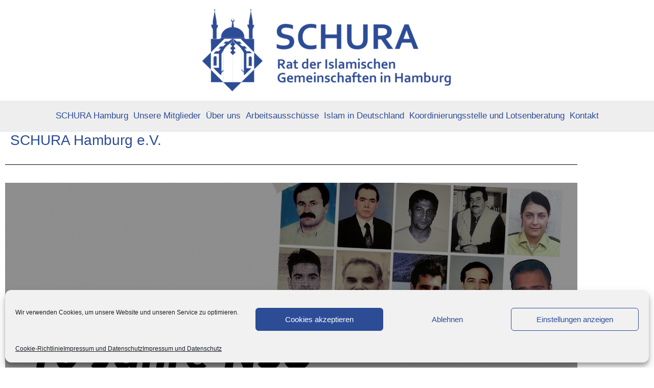

--- FILE ---
content_type: text/html; charset=UTF-8
request_url: https://schurahamburg.de/
body_size: 56802
content:
<!DOCTYPE html>
<html lang="de" prefix="og: https://ogp.me/ns#">
<head>
<meta charset="UTF-8">
<meta name="viewport" content="width=device-width, initial-scale=1">
	<link rel="profile" href="https://gmpg.org/xfn/11"> 
	
<!-- Suchmaschinen-Optimierung durch Rank Math PRO - https://rankmath.com/ -->
<title>Schura - Rat der islamischen Gemeinschaften in Hamburg e.V.</title>
<meta name="description" content="SCHURA - Rat der islamischen Gemeinschaften in Hamburg e.V. Integrationsarbeit, Dialogarbeit, muslimisches Leben in Hamburg"/>
<meta name="robots" content="follow, index, max-snippet:-1, max-video-preview:-1, max-image-preview:large"/>
<link rel="canonical" href="https://schurahamburg.de/" />
<meta property="og:locale" content="de_DE" />
<meta property="og:type" content="website" />
<meta property="og:title" content="Schura - Rat der islamischen Gemeinschaften in Hamburg e.V." />
<meta property="og:description" content="SCHURA - Rat der islamischen Gemeinschaften in Hamburg e.V. Integrationsarbeit, Dialogarbeit, muslimisches Leben in Hamburg" />
<meta property="og:url" content="https://schurahamburg.de/" />
<meta property="og:site_name" content="SCHURA Hamburg e.V." />
<meta property="og:updated_time" content="2025-12-20T01:15:49+01:00" />
<meta property="og:image" content="https://schurahamburg.de/wp-content/uploads/2020/11/Bildschirmfoto-2020-11-24-um-15.30.35.png" />
<meta property="og:image:secure_url" content="https://schurahamburg.de/wp-content/uploads/2020/11/Bildschirmfoto-2020-11-24-um-15.30.35.png" />
<meta property="og:image:width" content="1224" />
<meta property="og:image:height" content="1356" />
<meta property="og:image:alt" content="Schura Logo Rat der islamischen Gemeinschaften in Hamburg - squared blau" />
<meta property="og:image:type" content="image/png" />
<meta property="article:published_time" content="2018-02-26T18:55:53+01:00" />
<meta property="article:modified_time" content="2025-12-20T01:15:49+01:00" />
<meta property="og:video" content="https://www.youtube.com/embed/87unXJ6voW4" />
<meta name="twitter:card" content="summary_large_image" />
<meta name="twitter:title" content="Schura - Rat der islamischen Gemeinschaften in Hamburg e.V." />
<meta name="twitter:description" content="SCHURA - Rat der islamischen Gemeinschaften in Hamburg e.V. Integrationsarbeit, Dialogarbeit, muslimisches Leben in Hamburg" />
<meta name="twitter:site" content="@https://twitter.com/HamburgSchura" />
<meta name="twitter:creator" content="@https://twitter.com/HamburgSchura" />
<meta name="twitter:image" content="https://schurahamburg.de/wp-content/uploads/2020/11/Bildschirmfoto-2020-11-24-um-15.30.35.png" />
<meta name="twitter:label1" content="Verfasst von" />
<meta name="twitter:data1" content="Sadiq" />
<meta name="twitter:label2" content="Lesedauer" />
<meta name="twitter:data2" content="Weniger als eine Minute" />
<script type="application/ld+json" class="rank-math-schema">{"@context":"https://schema.org","@graph":[{"@type":["NGO","Organization"],"@id":"https://schurahamburg.de/#organization","name":"SCHURA - Rat der islamischen Gemeinschaften in Hamburg e.V.","url":"http://schurahamburg.de","sameAs":["https://www.facebook.com/schurahamburg.de/","https://twitter.com/https://twitter.com/HamburgSchura"],"email":"info@schura-hamburg.de","logo":{"@type":"ImageObject","@id":"https://schurahamburg.de/#logo","url":"https://schurahamburg.b-cdn.net/wp-content/uploads/2020/11/cropped-Bildschirmfoto-2020-11-24-um-15.27.31.png","contentUrl":"https://schurahamburg.b-cdn.net/wp-content/uploads/2020/11/cropped-Bildschirmfoto-2020-11-24-um-15.27.31.png","caption":"SCHURA - Rat der islamischen Gemeinschaften in Hamburg e.V.","inLanguage":"de","width":"2048","height":"683"},"contactPoint":[{"@type":"ContactPoint","telephone":"+49 40 32 00 4664","contactType":"customer support"}]},{"@type":"WebSite","@id":"https://schurahamburg.de/#website","url":"https://schurahamburg.de","name":"SCHURA - Rat der islamischen Gemeinschaften in Hamburg e.V.","publisher":{"@id":"https://schurahamburg.de/#organization"},"inLanguage":"de","potentialAction":{"@type":"SearchAction","target":"https://schurahamburg.de/?s={search_term_string}","query-input":"required name=search_term_string"}},{"@type":"ImageObject","@id":"https://schurahamburg.b-cdn.net/wp-content/uploads/2025/12/cropped-Logo-mit-Untertitel_MARWA-2-3.png","url":"https://schurahamburg.b-cdn.net/wp-content/uploads/2025/12/cropped-Logo-mit-Untertitel_MARWA-2-3.png","width":"200","height":"200","inLanguage":"de"},{"@type":"WebPage","@id":"https://schurahamburg.de/#webpage","url":"https://schurahamburg.de/","name":"Schura - Rat der islamischen Gemeinschaften in Hamburg e.V.","datePublished":"2018-02-26T18:55:53+01:00","dateModified":"2025-12-20T01:15:49+01:00","about":{"@id":"https://schurahamburg.de/#organization"},"isPartOf":{"@id":"https://schurahamburg.de/#website"},"primaryImageOfPage":{"@id":"https://schurahamburg.b-cdn.net/wp-content/uploads/2025/12/cropped-Logo-mit-Untertitel_MARWA-2-3.png"},"inLanguage":"de"},{"@type":"Person","@id":"https://schurahamburg.de/author/sa_jh544_faf/","name":"Sadiq","url":"https://schurahamburg.de/author/sa_jh544_faf/","image":{"@type":"ImageObject","@id":"https://secure.gravatar.com/avatar/d4c2c57c9b7a865acb66f8fa9e1deef5c473c618ceeb6d7ea4ca7a5042035d8f?s=96&amp;d=mm&amp;r=g","url":"https://secure.gravatar.com/avatar/d4c2c57c9b7a865acb66f8fa9e1deef5c473c618ceeb6d7ea4ca7a5042035d8f?s=96&amp;d=mm&amp;r=g","caption":"Sadiq","inLanguage":"de"},"worksFor":{"@id":"https://schurahamburg.de/#organization"}},{"@type":"Article","headline":"Schura - Rat der islamischen Gemeinschaften in Hamburg e.V.","description":"SCHURA - Rat der islamischen Gemeinschaften in Hamburg e.V. Integrationsarbeit, Dialogarbeit, muslimisches Leben in Hamburg","datePublished":"2018-02-26T18:55:53+01:00","dateModified":"2025-12-20T01:15:49+01:00","image":{"@id":"https://schurahamburg.b-cdn.net/wp-content/uploads/2025/12/cropped-Logo-mit-Untertitel_MARWA-2-3.png"},"author":{"@id":"https://schurahamburg.de/author/sa_jh544_faf/","name":"Sadiq"},"name":"Schura - Rat der islamischen Gemeinschaften in Hamburg e.V.","@id":"https://schurahamburg.de/#schema-27442","isPartOf":{"@id":"https://schurahamburg.de/#webpage"},"publisher":{"@id":"https://schurahamburg.de/#organization"},"inLanguage":"de","mainEntityOfPage":{"@id":"https://schurahamburg.de/#webpage"}},{"@type":"VideoObject","name":"Schura - Rat der islamischen Gemeinschaften in Hamburg e.V.","description":"SCHURA - Rat der islamischen Gemeinschaften in Hamburg e.V. Integrationsarbeit, Dialogarbeit, muslimisches Leben in Hamburg","uploadDate":"2018-02-26T18:55:53+01:00","embedUrl":"https://www.youtube.com/embed/87unXJ6voW4","isFamilyFriendly":"1","@id":"https://schurahamburg.de/#schema-27453","isPartOf":{"@id":"https://schurahamburg.de/#webpage"},"publisher":{"@id":"https://schurahamburg.de/#organization"},"inLanguage":"de","mainEntityOfPage":{"@id":"https://schurahamburg.de/#webpage"}}]}</script>
<meta name="google-site-verification" content="VkooLfv-8rN7SW6W8S3J_u98tSkmS4nDiKDbhtQBP4s" />
<!-- /Rank Math WordPress SEO Plugin -->

<link rel='preconnect' href='https://schurahamburg.b-cdn.net' />
<link rel="alternate" type="application/rss+xml" title="SCHURA Hamburg e.V. &raquo; Feed" href="https://schurahamburg.de/feed/" />
<link rel="alternate" type="application/rss+xml" title="SCHURA Hamburg e.V. &raquo; Kommentar-Feed" href="https://schurahamburg.de/comments/feed/" />
<link rel="alternate" title="oEmbed (JSON)" type="application/json+oembed" href="https://schurahamburg.de/wp-json/oembed/1.0/embed?url=https%3A%2F%2Fschurahamburg.de%2F" />
<link rel="alternate" title="oEmbed (XML)" type="text/xml+oembed" href="https://schurahamburg.de/wp-json/oembed/1.0/embed?url=https%3A%2F%2Fschurahamburg.de%2F&#038;format=xml" />
<style id='wp-img-auto-sizes-contain-inline-css'>
img:is([sizes=auto i],[sizes^="auto," i]){contain-intrinsic-size:3000px 1500px}
/*# sourceURL=wp-img-auto-sizes-contain-inline-css */
</style>
<link rel='stylesheet' id='astra-theme-css-css' href='https://schurahamburg.de/wp-content/themes/astra/assets/css/minified/frontend.min.css?ver=4.12.0' media='all' />
<style id='astra-theme-css-inline-css'>
.ast-no-sidebar .entry-content .alignfull {margin-left: calc( -50vw + 50%);margin-right: calc( -50vw + 50%);max-width: 100vw;width: 100vw;}.ast-no-sidebar .entry-content .alignwide {margin-left: calc(-41vw + 50%);margin-right: calc(-41vw + 50%);max-width: unset;width: unset;}.ast-no-sidebar .entry-content .alignfull .alignfull,.ast-no-sidebar .entry-content .alignfull .alignwide,.ast-no-sidebar .entry-content .alignwide .alignfull,.ast-no-sidebar .entry-content .alignwide .alignwide,.ast-no-sidebar .entry-content .wp-block-column .alignfull,.ast-no-sidebar .entry-content .wp-block-column .alignwide{width: 100%;margin-left: auto;margin-right: auto;}.wp-block-gallery,.blocks-gallery-grid {margin: 0;}.wp-block-separator {max-width: 100px;}.wp-block-separator.is-style-wide,.wp-block-separator.is-style-dots {max-width: none;}.entry-content .has-2-columns .wp-block-column:first-child {padding-right: 10px;}.entry-content .has-2-columns .wp-block-column:last-child {padding-left: 10px;}@media (max-width: 782px) {.entry-content .wp-block-columns .wp-block-column {flex-basis: 100%;}.entry-content .has-2-columns .wp-block-column:first-child {padding-right: 0;}.entry-content .has-2-columns .wp-block-column:last-child {padding-left: 0;}}body .entry-content .wp-block-latest-posts {margin-left: 0;}body .entry-content .wp-block-latest-posts li {list-style: none;}.ast-no-sidebar .ast-container .entry-content .wp-block-latest-posts {margin-left: 0;}.ast-header-break-point .entry-content .alignwide {margin-left: auto;margin-right: auto;}.entry-content .blocks-gallery-item img {margin-bottom: auto;}.wp-block-pullquote {border-top: 4px solid #555d66;border-bottom: 4px solid #555d66;color: #40464d;}:root{--ast-post-nav-space:0;--ast-container-default-xlg-padding:6.67em;--ast-container-default-lg-padding:5.67em;--ast-container-default-slg-padding:4.34em;--ast-container-default-md-padding:3.34em;--ast-container-default-sm-padding:6.67em;--ast-container-default-xs-padding:2.4em;--ast-container-default-xxs-padding:1.4em;--ast-code-block-background:#EEEEEE;--ast-comment-inputs-background:#FAFAFA;--ast-normal-container-width:1200px;--ast-narrow-container-width:750px;--ast-blog-title-font-weight:normal;--ast-blog-meta-weight:inherit;--ast-global-color-primary:var(--ast-global-color-5);--ast-global-color-secondary:var(--ast-global-color-4);--ast-global-color-alternate-background:var(--ast-global-color-7);--ast-global-color-subtle-background:var(--ast-global-color-6);--ast-bg-style-guide:var( --ast-global-color-secondary,--ast-global-color-5 );--ast-shadow-style-guide:0px 0px 4px 0 #00000057;--ast-global-dark-bg-style:#fff;--ast-global-dark-lfs:#fbfbfb;--ast-widget-bg-color:#fafafa;--ast-wc-container-head-bg-color:#fbfbfb;--ast-title-layout-bg:#eeeeee;--ast-search-border-color:#e7e7e7;--ast-lifter-hover-bg:#e6e6e6;--ast-gallery-block-color:#000;--srfm-color-input-label:var(--ast-global-color-2);}html{font-size:93.75%;}a,.page-title{color:#0274be;}a:hover,a:focus{color:#3a3a3a;}body,button,input,select,textarea,.ast-button,.ast-custom-button{font-family:-apple-system,BlinkMacSystemFont,Segoe UI,Roboto,Oxygen-Sans,Ubuntu,Cantarell,Helvetica Neue,sans-serif;font-weight:normal;font-size:15px;font-size:1rem;}blockquote{color:#000000;}.ast-site-identity .site-title a{color:var(--ast-global-color-2);}.site-title{font-size:35px;font-size:2.3333333333333rem;display:none;}header .custom-logo-link img{max-width:500px;width:500px;}.astra-logo-svg{width:500px;}.site-header .site-description{font-size:15px;font-size:1rem;display:none;}.entry-title{font-size:30px;font-size:2rem;}.archive .ast-article-post .ast-article-inner,.blog .ast-article-post .ast-article-inner,.archive .ast-article-post .ast-article-inner:hover,.blog .ast-article-post .ast-article-inner:hover{overflow:hidden;}h1,.entry-content :where(h1),.entry-content :where(h1) a{font-size:28px;font-size:1.8666666666667rem;line-height:1.4em;}h2,.entry-content :where(h2),.entry-content :where(h2) a{font-size:26px;font-size:1.7333333333333rem;line-height:1.3em;}h3,.entry-content :where(h3),.entry-content :where(h3) a{font-size:24px;font-size:1.6rem;line-height:1.3em;}h4,.entry-content :where(h4),.entry-content :where(h4) a{font-size:20px;font-size:1.3333333333333rem;line-height:1.2em;}h5,.entry-content :where(h5),.entry-content :where(h5) a{font-size:18px;font-size:1.2rem;line-height:1.2em;}h6,.entry-content :where(h6),.entry-content :where(h6) a{font-size:15px;font-size:1rem;line-height:1.25em;}::selection{background-color:#0274be;color:#ffffff;}body,h1,h2,h3,h4,h5,h6,.entry-title a,.entry-content :where(h1,h2,h3,h4,h5,h6),.entry-content :where(h1,h2,h3,h4,h5,h6) a{color:#3a3a3a;}.tagcloud a:hover,.tagcloud a:focus,.tagcloud a.current-item{color:#ffffff;border-color:#0274be;background-color:#0274be;}input:focus,input[type="text"]:focus,input[type="email"]:focus,input[type="url"]:focus,input[type="password"]:focus,input[type="reset"]:focus,input[type="search"]:focus,textarea:focus{border-color:#0274be;}input[type="radio"]:checked,input[type=reset],input[type="checkbox"]:checked,input[type="checkbox"]:hover:checked,input[type="checkbox"]:focus:checked,input[type=range]::-webkit-slider-thumb{border-color:#0274be;background-color:#0274be;box-shadow:none;}.site-footer a:hover + .post-count,.site-footer a:focus + .post-count{background:#0274be;border-color:#0274be;}.single .nav-links .nav-previous,.single .nav-links .nav-next{color:#0274be;}.entry-meta,.entry-meta *{line-height:1.45;color:#0274be;}.entry-meta a:not(.ast-button):hover,.entry-meta a:not(.ast-button):hover *,.entry-meta a:not(.ast-button):focus,.entry-meta a:not(.ast-button):focus *,.page-links > .page-link,.page-links .page-link:hover,.post-navigation a:hover{color:#3a3a3a;}#cat option,.secondary .calendar_wrap thead a,.secondary .calendar_wrap thead a:visited{color:#0274be;}.secondary .calendar_wrap #today,.ast-progress-val span{background:#0274be;}.secondary a:hover + .post-count,.secondary a:focus + .post-count{background:#0274be;border-color:#0274be;}.calendar_wrap #today > a{color:#ffffff;}.page-links .page-link,.single .post-navigation a{color:#0274be;}.ast-search-menu-icon .search-form button.search-submit{padding:0 4px;}.ast-search-menu-icon form.search-form{padding-right:0;}.ast-search-menu-icon.slide-search input.search-field{width:0;}.ast-header-search .ast-search-menu-icon.ast-dropdown-active .search-form,.ast-header-search .ast-search-menu-icon.ast-dropdown-active .search-field:focus{transition:all 0.2s;}.search-form input.search-field:focus{outline:none;}.widget-title,.widget .wp-block-heading{font-size:21px;font-size:1.4rem;color:#3a3a3a;}.ast-search-menu-icon.slide-search a:focus-visible:focus-visible,.astra-search-icon:focus-visible,#close:focus-visible,a:focus-visible,.ast-menu-toggle:focus-visible,.site .skip-link:focus-visible,.wp-block-loginout input:focus-visible,.wp-block-search.wp-block-search__button-inside .wp-block-search__inside-wrapper,.ast-header-navigation-arrow:focus-visible,.ast-orders-table__row .ast-orders-table__cell:focus-visible,a#ast-apply-coupon:focus-visible,#ast-apply-coupon:focus-visible,#close:focus-visible,.button.search-submit:focus-visible,#search_submit:focus,.normal-search:focus-visible,.ast-header-account-wrap:focus-visible,.astra-cart-drawer-close:focus,.ast-single-variation:focus,.ast-button:focus,.ast-builder-button-wrap:has(.ast-custom-button-link:focus),.ast-builder-button-wrap .ast-custom-button-link:focus{outline-style:dotted;outline-color:inherit;outline-width:thin;}input:focus,input[type="text"]:focus,input[type="email"]:focus,input[type="url"]:focus,input[type="password"]:focus,input[type="reset"]:focus,input[type="search"]:focus,input[type="number"]:focus,textarea:focus,.wp-block-search__input:focus,[data-section="section-header-mobile-trigger"] .ast-button-wrap .ast-mobile-menu-trigger-minimal:focus,.ast-mobile-popup-drawer.active .menu-toggle-close:focus,#ast-scroll-top:focus,#coupon_code:focus,#ast-coupon-code:focus{border-style:dotted;border-color:inherit;border-width:thin;}input{outline:none;}.site-logo-img img{ transition:all 0.2s linear;}body .ast-oembed-container *{position:absolute;top:0;width:100%;height:100%;left:0;}body .wp-block-embed-pocket-casts .ast-oembed-container *{position:unset;}.ast-single-post-featured-section + article {margin-top: 2em;}.site-content .ast-single-post-featured-section img {width: 100%;overflow: hidden;object-fit: cover;}.site > .ast-single-related-posts-container {margin-top: 0;}@media (min-width: 769px) {.ast-desktop .ast-container--narrow {max-width: var(--ast-narrow-container-width);margin: 0 auto;}}.ast-page-builder-template .hentry {margin: 0;}.ast-page-builder-template .site-content > .ast-container {max-width: 100%;padding: 0;}.ast-page-builder-template .site .site-content #primary {padding: 0;margin: 0;}.ast-page-builder-template .no-results {text-align: center;margin: 4em auto;}.ast-page-builder-template .ast-pagination {padding: 2em;}.ast-page-builder-template .entry-header.ast-no-title.ast-no-thumbnail {margin-top: 0;}.ast-page-builder-template .entry-header.ast-header-without-markup {margin-top: 0;margin-bottom: 0;}.ast-page-builder-template .entry-header.ast-no-title.ast-no-meta {margin-bottom: 0;}.ast-page-builder-template.single .post-navigation {padding-bottom: 2em;}.ast-page-builder-template.single-post .site-content > .ast-container {max-width: 100%;}.ast-page-builder-template .entry-header {margin-top: 4em;margin-left: auto;margin-right: auto;padding-left: 20px;padding-right: 20px;}.single.ast-page-builder-template .entry-header {padding-left: 20px;padding-right: 20px;}.ast-page-builder-template .ast-archive-description {margin: 4em auto 0;padding-left: 20px;padding-right: 20px;}.ast-page-builder-template.ast-no-sidebar .entry-content .alignwide {margin-left: 0;margin-right: 0;}@media (max-width:768.9px){#ast-desktop-header{display:none;}}@media (min-width:769px){#ast-mobile-header{display:none;}}.wp-block-buttons.aligncenter{justify-content:center;}@media (max-width:782px){.entry-content .wp-block-columns .wp-block-column{margin-left:0px;}}.wp-block-image.aligncenter{margin-left:auto;margin-right:auto;}.wp-block-table.aligncenter{margin-left:auto;margin-right:auto;}.wp-block-buttons .wp-block-button.is-style-outline .wp-block-button__link.wp-element-button,.ast-outline-button,.wp-block-uagb-buttons-child .uagb-buttons-repeater.ast-outline-button{border-top-width:2px;border-right-width:2px;border-bottom-width:2px;border-left-width:2px;font-family:inherit;font-weight:inherit;line-height:1em;border-top-left-radius:2px;border-top-right-radius:2px;border-bottom-right-radius:2px;border-bottom-left-radius:2px;}.wp-block-button .wp-block-button__link.wp-element-button.is-style-outline:not(.has-background),.wp-block-button.is-style-outline>.wp-block-button__link.wp-element-button:not(.has-background),.ast-outline-button{background-color:transparent;}.entry-content[data-ast-blocks-layout] > figure{margin-bottom:1em;}@media (max-width:768px){.ast-left-sidebar #content > .ast-container{display:flex;flex-direction:column-reverse;width:100%;}.ast-separate-container .ast-article-post,.ast-separate-container .ast-article-single{padding:1.5em 2.14em;}.ast-author-box img.avatar{margin:20px 0 0 0;}}@media (min-width:769px){.ast-separate-container.ast-right-sidebar #primary,.ast-separate-container.ast-left-sidebar #primary{border:0;}.search-no-results.ast-separate-container #primary{margin-bottom:4em;}}.menu-toggle,button,.ast-button,.ast-custom-button,.button,input#submit,input[type="button"],input[type="submit"],input[type="reset"]{color:#ffffff;border-color:#0274be;background-color:#0274be;border-top-left-radius:2px;border-top-right-radius:2px;border-bottom-right-radius:2px;border-bottom-left-radius:2px;padding-top:10px;padding-right:40px;padding-bottom:10px;padding-left:40px;font-family:inherit;font-weight:inherit;}button:focus,.menu-toggle:hover,button:hover,.ast-button:hover,.ast-custom-button:hover .button:hover,.ast-custom-button:hover,input[type=reset]:hover,input[type=reset]:focus,input#submit:hover,input#submit:focus,input[type="button"]:hover,input[type="button"]:focus,input[type="submit"]:hover,input[type="submit"]:focus{color:#ffffff;background-color:#3a3a3a;border-color:#3a3a3a;}@media (max-width:768px){.ast-mobile-header-stack .main-header-bar .ast-search-menu-icon{display:inline-block;}.ast-header-break-point.ast-header-custom-item-outside .ast-mobile-header-stack .main-header-bar .ast-search-icon{margin:0;}.ast-comment-avatar-wrap img{max-width:2.5em;}.ast-comment-meta{padding:0 1.8888em 1.3333em;}.ast-separate-container .ast-comment-list li.depth-1{padding:1.5em 2.14em;}.ast-separate-container .comment-respond{padding:2em 2.14em;}}@media (min-width:544px){.ast-container{max-width:100%;}}@media (max-width:544px){.ast-separate-container .ast-article-post,.ast-separate-container .ast-article-single,.ast-separate-container .comments-title,.ast-separate-container .ast-archive-description{padding:1.5em 1em;}.ast-separate-container #content .ast-container{padding-left:0.54em;padding-right:0.54em;}.ast-separate-container .ast-comment-list .bypostauthor{padding:.5em;}.ast-search-menu-icon.ast-dropdown-active .search-field{width:170px;}} #ast-mobile-header .ast-site-header-cart-li a{pointer-events:none;}.ast-no-sidebar.ast-separate-container .entry-content .alignfull {margin-left: -6.67em;margin-right: -6.67em;width: auto;}@media (max-width: 1200px) {.ast-no-sidebar.ast-separate-container .entry-content .alignfull {margin-left: -2.4em;margin-right: -2.4em;}}@media (max-width: 768px) {.ast-no-sidebar.ast-separate-container .entry-content .alignfull {margin-left: -2.14em;margin-right: -2.14em;}}@media (max-width: 544px) {.ast-no-sidebar.ast-separate-container .entry-content .alignfull {margin-left: -1em;margin-right: -1em;}}.ast-no-sidebar.ast-separate-container .entry-content .alignwide {margin-left: -20px;margin-right: -20px;}.ast-no-sidebar.ast-separate-container .entry-content .wp-block-column .alignfull,.ast-no-sidebar.ast-separate-container .entry-content .wp-block-column .alignwide {margin-left: auto;margin-right: auto;width: 100%;}@media (max-width:768px){.site-title{display:none;}.site-header .site-description{display:none;}h1,.entry-content :where(h1),.entry-content :where(h1) a{font-size:30px;}h2,.entry-content :where(h2),.entry-content :where(h2) a{font-size:25px;}h3,.entry-content :where(h3),.entry-content :where(h3) a{font-size:20px;}}@media (max-width:544px){.site-title{display:none;}.site-header .site-description{display:none;}h1,.entry-content :where(h1),.entry-content :where(h1) a{font-size:30px;}h2,.entry-content :where(h2),.entry-content :where(h2) a{font-size:25px;}h3,.entry-content :where(h3),.entry-content :where(h3) a{font-size:20px;}}@media (max-width:768px){html{font-size:85.5%;}}@media (max-width:544px){html{font-size:85.5%;}}@media (min-width:769px){.ast-container{max-width:1240px;}}@font-face {font-family: "Astra";src: url(https://schurahamburg.de/wp-content/themes/astra/assets/fonts/astra.woff) format("woff"),url(https://schurahamburg.de/wp-content/themes/astra/assets/fonts/astra.ttf) format("truetype"),url(https://schurahamburg.de/wp-content/themes/astra/assets/fonts/astra.svg#astra) format("svg");font-weight: normal;font-style: normal;font-display: fallback;}@media (min-width:769px){.main-header-menu .sub-menu .menu-item.ast-left-align-sub-menu:hover > .sub-menu,.main-header-menu .sub-menu .menu-item.ast-left-align-sub-menu.focus > .sub-menu{margin-left:-2px;}}.site .comments-area{padding-bottom:3em;}.astra-icon-down_arrow::after {content: "\e900";font-family: Astra;}.astra-icon-close::after {content: "\e5cd";font-family: Astra;}.astra-icon-drag_handle::after {content: "\e25d";font-family: Astra;}.astra-icon-format_align_justify::after {content: "\e235";font-family: Astra;}.astra-icon-menu::after {content: "\e5d2";font-family: Astra;}.astra-icon-reorder::after {content: "\e8fe";font-family: Astra;}.astra-icon-search::after {content: "\e8b6";font-family: Astra;}.astra-icon-zoom_in::after {content: "\e56b";font-family: Astra;}.astra-icon-check-circle::after {content: "\e901";font-family: Astra;}.astra-icon-shopping-cart::after {content: "\f07a";font-family: Astra;}.astra-icon-shopping-bag::after {content: "\f290";font-family: Astra;}.astra-icon-shopping-basket::after {content: "\f291";font-family: Astra;}.astra-icon-circle-o::after {content: "\e903";font-family: Astra;}.astra-icon-certificate::after {content: "\e902";font-family: Astra;}blockquote {padding: 1.2em;}:root .has-ast-global-color-0-color{color:var(--ast-global-color-0);}:root .has-ast-global-color-0-background-color{background-color:var(--ast-global-color-0);}:root .wp-block-button .has-ast-global-color-0-color{color:var(--ast-global-color-0);}:root .wp-block-button .has-ast-global-color-0-background-color{background-color:var(--ast-global-color-0);}:root .has-ast-global-color-1-color{color:var(--ast-global-color-1);}:root .has-ast-global-color-1-background-color{background-color:var(--ast-global-color-1);}:root .wp-block-button .has-ast-global-color-1-color{color:var(--ast-global-color-1);}:root .wp-block-button .has-ast-global-color-1-background-color{background-color:var(--ast-global-color-1);}:root .has-ast-global-color-2-color{color:var(--ast-global-color-2);}:root .has-ast-global-color-2-background-color{background-color:var(--ast-global-color-2);}:root .wp-block-button .has-ast-global-color-2-color{color:var(--ast-global-color-2);}:root .wp-block-button .has-ast-global-color-2-background-color{background-color:var(--ast-global-color-2);}:root .has-ast-global-color-3-color{color:var(--ast-global-color-3);}:root .has-ast-global-color-3-background-color{background-color:var(--ast-global-color-3);}:root .wp-block-button .has-ast-global-color-3-color{color:var(--ast-global-color-3);}:root .wp-block-button .has-ast-global-color-3-background-color{background-color:var(--ast-global-color-3);}:root .has-ast-global-color-4-color{color:var(--ast-global-color-4);}:root .has-ast-global-color-4-background-color{background-color:var(--ast-global-color-4);}:root .wp-block-button .has-ast-global-color-4-color{color:var(--ast-global-color-4);}:root .wp-block-button .has-ast-global-color-4-background-color{background-color:var(--ast-global-color-4);}:root .has-ast-global-color-5-color{color:var(--ast-global-color-5);}:root .has-ast-global-color-5-background-color{background-color:var(--ast-global-color-5);}:root .wp-block-button .has-ast-global-color-5-color{color:var(--ast-global-color-5);}:root .wp-block-button .has-ast-global-color-5-background-color{background-color:var(--ast-global-color-5);}:root .has-ast-global-color-6-color{color:var(--ast-global-color-6);}:root .has-ast-global-color-6-background-color{background-color:var(--ast-global-color-6);}:root .wp-block-button .has-ast-global-color-6-color{color:var(--ast-global-color-6);}:root .wp-block-button .has-ast-global-color-6-background-color{background-color:var(--ast-global-color-6);}:root .has-ast-global-color-7-color{color:var(--ast-global-color-7);}:root .has-ast-global-color-7-background-color{background-color:var(--ast-global-color-7);}:root .wp-block-button .has-ast-global-color-7-color{color:var(--ast-global-color-7);}:root .wp-block-button .has-ast-global-color-7-background-color{background-color:var(--ast-global-color-7);}:root .has-ast-global-color-8-color{color:var(--ast-global-color-8);}:root .has-ast-global-color-8-background-color{background-color:var(--ast-global-color-8);}:root .wp-block-button .has-ast-global-color-8-color{color:var(--ast-global-color-8);}:root .wp-block-button .has-ast-global-color-8-background-color{background-color:var(--ast-global-color-8);}:root{--ast-global-color-0:#5c6db4;--ast-global-color-1:#045cb4;--ast-global-color-2:#1e293b;--ast-global-color-3:#334155;--ast-global-color-4:#f9fafb;--ast-global-color-5:#FFFFFF;--ast-global-color-6:#e2e8f0;--ast-global-color-7:#cbd5e1;--ast-global-color-8:#94a3b8;}:root {--ast-border-color : #dddddd;}.ast-single-entry-banner {-js-display: flex;display: flex;flex-direction: column;justify-content: center;text-align: center;position: relative;background: var(--ast-title-layout-bg);}.ast-single-entry-banner[data-banner-layout="layout-1"] {max-width: 1200px;background: inherit;padding: 20px 0;}.ast-single-entry-banner[data-banner-width-type="custom"] {margin: 0 auto;width: 100%;}.ast-single-entry-banner + .site-content .entry-header {margin-bottom: 0;}.site .ast-author-avatar {--ast-author-avatar-size: ;}a.ast-underline-text {text-decoration: underline;}.ast-container > .ast-terms-link {position: relative;display: block;}a.ast-button.ast-badge-tax {padding: 4px 8px;border-radius: 3px;font-size: inherit;}header.entry-header{text-align:left;}header.entry-header .entry-title{font-size:30px;font-size:2rem;}header.entry-header > *:not(:last-child){margin-bottom:10px;}@media (max-width:768px){header.entry-header{text-align:left;}}@media (max-width:544px){header.entry-header{text-align:left;}}.ast-archive-entry-banner {-js-display: flex;display: flex;flex-direction: column;justify-content: center;text-align: center;position: relative;background: var(--ast-title-layout-bg);}.ast-archive-entry-banner[data-banner-width-type="custom"] {margin: 0 auto;width: 100%;}.ast-archive-entry-banner[data-banner-layout="layout-1"] {background: inherit;padding: 20px 0;text-align: left;}body.archive .ast-archive-description{max-width:1200px;width:100%;text-align:left;padding-top:3em;padding-right:3em;padding-bottom:3em;padding-left:3em;}body.archive .ast-archive-description .ast-archive-title,body.archive .ast-archive-description .ast-archive-title *{font-size:40px;font-size:2.6666666666667rem;text-transform:capitalize;}body.archive .ast-archive-description > *:not(:last-child){margin-bottom:10px;}@media (max-width:768px){body.archive .ast-archive-description{text-align:left;}}@media (max-width:544px){body.archive .ast-archive-description{text-align:left;}}.ast-breadcrumbs .trail-browse,.ast-breadcrumbs .trail-items,.ast-breadcrumbs .trail-items li{display:inline-block;margin:0;padding:0;border:none;background:inherit;text-indent:0;text-decoration:none;}.ast-breadcrumbs .trail-browse{font-size:inherit;font-style:inherit;font-weight:inherit;color:inherit;}.ast-breadcrumbs .trail-items{list-style:none;}.trail-items li::after{padding:0 0.3em;content:"\00bb";}.trail-items li:last-of-type::after{display:none;}h1,h2,h3,h4,h5,h6,.entry-content :where(h1,h2,h3,h4,h5,h6){color:var(--ast-global-color-2);}@media (max-width:768px){.ast-builder-grid-row-container.ast-builder-grid-row-tablet-3-firstrow .ast-builder-grid-row > *:first-child,.ast-builder-grid-row-container.ast-builder-grid-row-tablet-3-lastrow .ast-builder-grid-row > *:last-child{grid-column:1 / -1;}}@media (max-width:544px){.ast-builder-grid-row-container.ast-builder-grid-row-mobile-3-firstrow .ast-builder-grid-row > *:first-child,.ast-builder-grid-row-container.ast-builder-grid-row-mobile-3-lastrow .ast-builder-grid-row > *:last-child{grid-column:1 / -1;}}.ast-builder-layout-element[data-section="title_tagline"]{display:flex;}@media (max-width:768px){.ast-header-break-point .ast-builder-layout-element[data-section="title_tagline"]{display:flex;}}@media (max-width:544px){.ast-header-break-point .ast-builder-layout-element[data-section="title_tagline"]{display:flex;}}.ast-builder-menu-1{font-family:inherit;font-weight:inherit;}.ast-builder-menu-1 .sub-menu,.ast-builder-menu-1 .inline-on-mobile .sub-menu{border-top-width:1px;border-bottom-width:1px;border-right-width:1px;border-left-width:1px;border-color:#eaeaea;border-style:solid;}.ast-builder-menu-1 .sub-menu .sub-menu{top:-1px;}.ast-builder-menu-1 .main-header-menu > .menu-item > .sub-menu,.ast-builder-menu-1 .main-header-menu > .menu-item > .astra-full-megamenu-wrapper{margin-top:0px;}.ast-desktop .ast-builder-menu-1 .main-header-menu > .menu-item > .sub-menu:before,.ast-desktop .ast-builder-menu-1 .main-header-menu > .menu-item > .astra-full-megamenu-wrapper:before{height:calc( 0px + 1px + 5px );}.ast-desktop .ast-builder-menu-1 .menu-item .sub-menu .menu-link{border-style:none;}@media (max-width:768px){.ast-header-break-point .ast-builder-menu-1 .menu-item.menu-item-has-children > .ast-menu-toggle{top:0;}.ast-builder-menu-1 .inline-on-mobile .menu-item.menu-item-has-children > .ast-menu-toggle{right:-15px;}.ast-builder-menu-1 .menu-item-has-children > .menu-link:after{content:unset;}.ast-builder-menu-1 .main-header-menu > .menu-item > .sub-menu,.ast-builder-menu-1 .main-header-menu > .menu-item > .astra-full-megamenu-wrapper{margin-top:0;}}@media (max-width:544px){.ast-header-break-point .ast-builder-menu-1 .menu-item.menu-item-has-children > .ast-menu-toggle{top:0;}.ast-builder-menu-1 .main-header-menu > .menu-item > .sub-menu,.ast-builder-menu-1 .main-header-menu > .menu-item > .astra-full-megamenu-wrapper{margin-top:0;}}.ast-builder-menu-1{display:flex;}@media (max-width:768px){.ast-header-break-point .ast-builder-menu-1{display:flex;}}@media (max-width:544px){.ast-header-break-point .ast-builder-menu-1{display:flex;}}.site-below-footer-wrap{padding-top:20px;padding-bottom:20px;}.site-below-footer-wrap[data-section="section-below-footer-builder"]{background-color:var(--ast-global-color-0);background-image:none;min-height:60px;}.site-below-footer-wrap[data-section="section-below-footer-builder"] .ast-builder-grid-row{max-width:100%;padding-left:35px;padding-right:35px;}.site-below-footer-wrap[data-section="section-below-footer-builder"] .ast-builder-grid-row,.site-below-footer-wrap[data-section="section-below-footer-builder"] .site-footer-section{align-items:center;}.site-below-footer-wrap[data-section="section-below-footer-builder"].ast-footer-row-inline .site-footer-section{display:flex;margin-bottom:0;}.ast-builder-grid-row-full .ast-builder-grid-row{grid-template-columns:1fr;}@media (max-width:768px){.site-below-footer-wrap[data-section="section-below-footer-builder"].ast-footer-row-tablet-inline .site-footer-section{display:flex;margin-bottom:0;}.site-below-footer-wrap[data-section="section-below-footer-builder"].ast-footer-row-tablet-stack .site-footer-section{display:block;margin-bottom:10px;}.ast-builder-grid-row-container.ast-builder-grid-row-tablet-full .ast-builder-grid-row{grid-template-columns:1fr;}}@media (max-width:544px){.site-below-footer-wrap[data-section="section-below-footer-builder"].ast-footer-row-mobile-inline .site-footer-section{display:flex;margin-bottom:0;}.site-below-footer-wrap[data-section="section-below-footer-builder"].ast-footer-row-mobile-stack .site-footer-section{display:block;margin-bottom:10px;}.ast-builder-grid-row-container.ast-builder-grid-row-mobile-full .ast-builder-grid-row{grid-template-columns:1fr;}}.site-below-footer-wrap[data-section="section-below-footer-builder"]{display:grid;}@media (max-width:768px){.ast-header-break-point .site-below-footer-wrap[data-section="section-below-footer-builder"]{display:grid;}}@media (max-width:544px){.ast-header-break-point .site-below-footer-wrap[data-section="section-below-footer-builder"]{display:grid;}}.ast-footer-copyright{text-align:left;}.ast-footer-copyright.site-footer-focus-item {color:#ffffff;}@media (max-width:768px){.ast-footer-copyright{text-align:left;}}@media (max-width:544px){.ast-footer-copyright{text-align:center;}}.ast-footer-copyright.ast-builder-layout-element{display:flex;}@media (max-width:768px){.ast-header-break-point .ast-footer-copyright.ast-builder-layout-element{display:flex;}}@media (max-width:544px){.ast-header-break-point .ast-footer-copyright.ast-builder-layout-element{display:flex;}}.site-above-footer-wrap{padding-top:20px;padding-bottom:20px;}.site-above-footer-wrap[data-section="section-above-footer-builder"]{background-color:#f9faff;background-image:none;min-height:60px;}.site-above-footer-wrap[data-section="section-above-footer-builder"] .ast-builder-grid-row{max-width:1200px;min-height:60px;margin-left:auto;margin-right:auto;}.site-above-footer-wrap[data-section="section-above-footer-builder"] .ast-builder-grid-row,.site-above-footer-wrap[data-section="section-above-footer-builder"] .site-footer-section{align-items:flex-start;}.site-above-footer-wrap[data-section="section-above-footer-builder"].ast-footer-row-inline .site-footer-section{display:flex;margin-bottom:0;}.ast-builder-grid-row-4-equal .ast-builder-grid-row{grid-template-columns:repeat( 4,1fr );}@media (max-width:768px){.site-above-footer-wrap[data-section="section-above-footer-builder"].ast-footer-row-tablet-inline .site-footer-section{display:flex;margin-bottom:0;}.site-above-footer-wrap[data-section="section-above-footer-builder"].ast-footer-row-tablet-stack .site-footer-section{display:block;margin-bottom:10px;}.ast-builder-grid-row-container.ast-builder-grid-row-tablet-full .ast-builder-grid-row{grid-template-columns:1fr;}}@media (max-width:544px){.site-above-footer-wrap[data-section="section-above-footer-builder"].ast-footer-row-mobile-inline .site-footer-section{display:flex;margin-bottom:0;}.site-above-footer-wrap[data-section="section-above-footer-builder"].ast-footer-row-mobile-stack .site-footer-section{display:block;margin-bottom:10px;}.ast-builder-grid-row-container.ast-builder-grid-row-mobile-full .ast-builder-grid-row{grid-template-columns:1fr;}}.site-above-footer-wrap[data-section="section-above-footer-builder"]{display:grid;}@media (max-width:768px){.ast-header-break-point .site-above-footer-wrap[data-section="section-above-footer-builder"]{display:grid;}}@media (max-width:544px){.ast-header-break-point .site-above-footer-wrap[data-section="section-above-footer-builder"]{display:grid;}}.footer-widget-area[data-section="sidebar-widgets-footer-widget-1"] .footer-widget-area-inner{text-align:left;}@media (max-width:768px){.footer-widget-area[data-section="sidebar-widgets-footer-widget-1"] .footer-widget-area-inner{text-align:center;}}@media (max-width:544px){.footer-widget-area[data-section="sidebar-widgets-footer-widget-1"] .footer-widget-area-inner{text-align:center;}}.footer-widget-area[data-section="sidebar-widgets-footer-widget-2"] .footer-widget-area-inner{text-align:left;}@media (max-width:768px){.footer-widget-area[data-section="sidebar-widgets-footer-widget-2"] .footer-widget-area-inner{text-align:right;}}@media (max-width:544px){.footer-widget-area[data-section="sidebar-widgets-footer-widget-2"] .footer-widget-area-inner{text-align:center;}}.footer-widget-area[data-section="sidebar-widgets-footer-widget-3"] .footer-widget-area-inner{text-align:left;}@media (max-width:768px){.footer-widget-area[data-section="sidebar-widgets-footer-widget-3"] .footer-widget-area-inner{text-align:center;}}@media (max-width:544px){.footer-widget-area[data-section="sidebar-widgets-footer-widget-3"] .footer-widget-area-inner{text-align:center;}}.footer-widget-area[data-section="sidebar-widgets-footer-widget-4"] .footer-widget-area-inner{text-align:right;}@media (max-width:768px){.footer-widget-area[data-section="sidebar-widgets-footer-widget-4"] .footer-widget-area-inner{text-align:center;}}@media (max-width:544px){.footer-widget-area[data-section="sidebar-widgets-footer-widget-4"] .footer-widget-area-inner{text-align:center;}}.footer-widget-area[data-section="sidebar-widgets-footer-widget-1"] .footer-widget-area-inner{color:#000000;}.footer-widget-area[data-section="sidebar-widgets-footer-widget-1"] .footer-widget-area-inner a{color:#000000;}.footer-widget-area[data-section="sidebar-widgets-footer-widget-1"] .widget-title,.footer-widget-area[data-section="sidebar-widgets-footer-widget-1"] h1,.footer-widget-area[data-section="sidebar-widgets-footer-widget-1"] .widget-area h1,.footer-widget-area[data-section="sidebar-widgets-footer-widget-1"] h2,.footer-widget-area[data-section="sidebar-widgets-footer-widget-1"] .widget-area h2,.footer-widget-area[data-section="sidebar-widgets-footer-widget-1"] h3,.footer-widget-area[data-section="sidebar-widgets-footer-widget-1"] .widget-area h3,.footer-widget-area[data-section="sidebar-widgets-footer-widget-1"] h4,.footer-widget-area[data-section="sidebar-widgets-footer-widget-1"] .widget-area h4,.footer-widget-area[data-section="sidebar-widgets-footer-widget-1"] h5,.footer-widget-area[data-section="sidebar-widgets-footer-widget-1"] .widget-area h5,.footer-widget-area[data-section="sidebar-widgets-footer-widget-1"] h6,.footer-widget-area[data-section="sidebar-widgets-footer-widget-1"] .widget-area h6{color:#1e73be;font-size:20px;font-size:1.3333333333333rem;}.footer-widget-area[data-section="sidebar-widgets-footer-widget-1"]{display:block;}@media (max-width:768px){.ast-header-break-point .footer-widget-area[data-section="sidebar-widgets-footer-widget-1"]{display:block;}}@media (max-width:544px){.ast-header-break-point .footer-widget-area[data-section="sidebar-widgets-footer-widget-1"]{display:block;}}.footer-widget-area[data-section="sidebar-widgets-footer-widget-2"] .footer-widget-area-inner{color:var(--ast-global-color-0);font-size:11px;font-size:0.73333333333333rem;}.footer-widget-area[data-section="sidebar-widgets-footer-widget-2"] .footer-widget-area-inner a{color:var(--ast-global-color-0);}.footer-widget-area[data-section="sidebar-widgets-footer-widget-2"] .widget-title,.footer-widget-area[data-section="sidebar-widgets-footer-widget-2"] h1,.footer-widget-area[data-section="sidebar-widgets-footer-widget-2"] .widget-area h1,.footer-widget-area[data-section="sidebar-widgets-footer-widget-2"] h2,.footer-widget-area[data-section="sidebar-widgets-footer-widget-2"] .widget-area h2,.footer-widget-area[data-section="sidebar-widgets-footer-widget-2"] h3,.footer-widget-area[data-section="sidebar-widgets-footer-widget-2"] .widget-area h3,.footer-widget-area[data-section="sidebar-widgets-footer-widget-2"] h4,.footer-widget-area[data-section="sidebar-widgets-footer-widget-2"] .widget-area h4,.footer-widget-area[data-section="sidebar-widgets-footer-widget-2"] h5,.footer-widget-area[data-section="sidebar-widgets-footer-widget-2"] .widget-area h5,.footer-widget-area[data-section="sidebar-widgets-footer-widget-2"] h6,.footer-widget-area[data-section="sidebar-widgets-footer-widget-2"] .widget-area h6{color:#1e73be;font-size:20px;font-size:1.3333333333333rem;}.footer-widget-area[data-section="sidebar-widgets-footer-widget-2"]{display:block;}@media (max-width:768px){.ast-header-break-point .footer-widget-area[data-section="sidebar-widgets-footer-widget-2"]{display:block;}}@media (max-width:544px){.ast-header-break-point .footer-widget-area[data-section="sidebar-widgets-footer-widget-2"]{display:block;}}.footer-widget-area[data-section="sidebar-widgets-footer-widget-3"] .footer-widget-area-inner{color:#000000;font-size:18px;font-size:1.2rem;}.footer-widget-area[data-section="sidebar-widgets-footer-widget-3"] .footer-widget-area-inner a{color:var(--ast-global-color-0);}.footer-widget-area[data-section="sidebar-widgets-footer-widget-3"] .widget-title,.footer-widget-area[data-section="sidebar-widgets-footer-widget-3"] h1,.footer-widget-area[data-section="sidebar-widgets-footer-widget-3"] .widget-area h1,.footer-widget-area[data-section="sidebar-widgets-footer-widget-3"] h2,.footer-widget-area[data-section="sidebar-widgets-footer-widget-3"] .widget-area h2,.footer-widget-area[data-section="sidebar-widgets-footer-widget-3"] h3,.footer-widget-area[data-section="sidebar-widgets-footer-widget-3"] .widget-area h3,.footer-widget-area[data-section="sidebar-widgets-footer-widget-3"] h4,.footer-widget-area[data-section="sidebar-widgets-footer-widget-3"] .widget-area h4,.footer-widget-area[data-section="sidebar-widgets-footer-widget-3"] h5,.footer-widget-area[data-section="sidebar-widgets-footer-widget-3"] .widget-area h5,.footer-widget-area[data-section="sidebar-widgets-footer-widget-3"] h6,.footer-widget-area[data-section="sidebar-widgets-footer-widget-3"] .widget-area h6{color:#1e73be;font-size:20px;font-size:1.3333333333333rem;}.footer-widget-area[data-section="sidebar-widgets-footer-widget-3"]{display:block;}@media (max-width:768px){.ast-header-break-point .footer-widget-area[data-section="sidebar-widgets-footer-widget-3"]{display:block;}}@media (max-width:544px){.ast-header-break-point .footer-widget-area[data-section="sidebar-widgets-footer-widget-3"]{display:block;}}.footer-widget-area[data-section="sidebar-widgets-footer-widget-4"] .footer-widget-area-inner{color:var(--ast-global-color-0);font-size:9px;font-size:0.6rem;}.footer-widget-area[data-section="sidebar-widgets-footer-widget-4"] .footer-widget-area-inner a{color:var(--ast-global-color-1);}.footer-widget-area[data-section="sidebar-widgets-footer-widget-4"] .widget-title,.footer-widget-area[data-section="sidebar-widgets-footer-widget-4"] h1,.footer-widget-area[data-section="sidebar-widgets-footer-widget-4"] .widget-area h1,.footer-widget-area[data-section="sidebar-widgets-footer-widget-4"] h2,.footer-widget-area[data-section="sidebar-widgets-footer-widget-4"] .widget-area h2,.footer-widget-area[data-section="sidebar-widgets-footer-widget-4"] h3,.footer-widget-area[data-section="sidebar-widgets-footer-widget-4"] .widget-area h3,.footer-widget-area[data-section="sidebar-widgets-footer-widget-4"] h4,.footer-widget-area[data-section="sidebar-widgets-footer-widget-4"] .widget-area h4,.footer-widget-area[data-section="sidebar-widgets-footer-widget-4"] h5,.footer-widget-area[data-section="sidebar-widgets-footer-widget-4"] .widget-area h5,.footer-widget-area[data-section="sidebar-widgets-footer-widget-4"] h6,.footer-widget-area[data-section="sidebar-widgets-footer-widget-4"] .widget-area h6{color:var(--ast-global-color-1);font-size:5px;font-size:0.33333333333333rem;}.footer-widget-area[data-section="sidebar-widgets-footer-widget-4"]{display:block;}@media (max-width:768px){.ast-header-break-point .footer-widget-area[data-section="sidebar-widgets-footer-widget-4"]{display:block;}}@media (max-width:544px){.ast-header-break-point .footer-widget-area[data-section="sidebar-widgets-footer-widget-4"]{display:block;}}.elementor-widget-heading .elementor-heading-title{margin:0;}.elementor-page .ast-menu-toggle{color:unset !important;background:unset !important;}.elementor-post.elementor-grid-item.hentry{margin-bottom:0;}.woocommerce div.product .elementor-element.elementor-products-grid .related.products ul.products li.product,.elementor-element .elementor-wc-products .woocommerce[class*='columns-'] ul.products li.product{width:auto;margin:0;float:none;}body .elementor hr{background-color:#ccc;margin:0;}.ast-left-sidebar .elementor-section.elementor-section-stretched,.ast-right-sidebar .elementor-section.elementor-section-stretched{max-width:100%;left:0 !important;}.elementor-posts-container [CLASS*="ast-width-"]{width:100%;}.elementor-template-full-width .ast-container{display:block;}.elementor-screen-only,.screen-reader-text,.screen-reader-text span,.ui-helper-hidden-accessible{top:0 !important;}@media (max-width:544px){.elementor-element .elementor-wc-products .woocommerce[class*="columns-"] ul.products li.product{width:auto;margin:0;}.elementor-element .woocommerce .woocommerce-result-count{float:none;}}.ast-header-break-point .main-header-bar{border-bottom-width:0px;}@media (min-width:769px){.main-header-bar{border-bottom-width:0px;}}.ast-flex{-webkit-align-content:center;-ms-flex-line-pack:center;align-content:center;-webkit-box-align:center;-webkit-align-items:center;-moz-box-align:center;-ms-flex-align:center;align-items:center;}.main-header-bar{padding:1em 0;}.ast-site-identity{padding:0;}.header-main-layout-1 .ast-flex.main-header-container, .header-main-layout-3 .ast-flex.main-header-container{-webkit-align-content:center;-ms-flex-line-pack:center;align-content:center;-webkit-box-align:center;-webkit-align-items:center;-moz-box-align:center;-ms-flex-align:center;align-items:center;}.header-main-layout-1 .ast-flex.main-header-container, .header-main-layout-3 .ast-flex.main-header-container{-webkit-align-content:center;-ms-flex-line-pack:center;align-content:center;-webkit-box-align:center;-webkit-align-items:center;-moz-box-align:center;-ms-flex-align:center;align-items:center;}.main-header-menu .sub-menu .menu-item.menu-item-has-children > .menu-link:after{position:absolute;right:1em;top:50%;transform:translate(0,-50%) rotate(270deg);}.ast-header-break-point .main-header-bar .main-header-bar-navigation .page_item_has_children > .ast-menu-toggle::before, .ast-header-break-point .main-header-bar .main-header-bar-navigation .menu-item-has-children > .ast-menu-toggle::before, .ast-mobile-popup-drawer .main-header-bar-navigation .menu-item-has-children>.ast-menu-toggle::before, .ast-header-break-point .ast-mobile-header-wrap .main-header-bar-navigation .menu-item-has-children > .ast-menu-toggle::before{font-weight:bold;content:"\e900";font-family:Astra;text-decoration:inherit;display:inline-block;}.ast-header-break-point .main-navigation ul.sub-menu .menu-item .menu-link:before{content:"\e900";font-family:Astra;font-size:.65em;text-decoration:inherit;display:inline-block;transform:translate(0, -2px) rotateZ(270deg);margin-right:5px;}.widget_search .search-form:after{font-family:Astra;font-size:1.2em;font-weight:normal;content:"\e8b6";position:absolute;top:50%;right:15px;transform:translate(0, -50%);}.astra-search-icon::before{content:"\e8b6";font-family:Astra;font-style:normal;font-weight:normal;text-decoration:inherit;text-align:center;-webkit-font-smoothing:antialiased;-moz-osx-font-smoothing:grayscale;z-index:3;}.main-header-bar .main-header-bar-navigation .page_item_has_children > a:after, .main-header-bar .main-header-bar-navigation .menu-item-has-children > a:after, .menu-item-has-children .ast-header-navigation-arrow:after{content:"\e900";display:inline-block;font-family:Astra;font-size:.6rem;font-weight:bold;text-rendering:auto;-webkit-font-smoothing:antialiased;-moz-osx-font-smoothing:grayscale;margin-left:10px;line-height:normal;}.menu-item-has-children .sub-menu .ast-header-navigation-arrow:after{margin-left:0;}.ast-mobile-popup-drawer .main-header-bar-navigation .ast-submenu-expanded>.ast-menu-toggle::before{transform:rotateX(180deg);}.ast-header-break-point .main-header-bar-navigation .menu-item-has-children > .menu-link:after{display:none;}@media (min-width:769px){.ast-builder-menu .main-navigation > ul > li:last-child a{margin-right:0;}}.ast-separate-container .ast-article-inner{background-color:transparent;background-image:none;}.ast-separate-container .ast-article-post{background-color:var(--ast-global-color-5);background-image:none;}@media (max-width:768px){.ast-separate-container .ast-article-post{background-color:var(--ast-global-color-5);background-image:none;}}@media (max-width:544px){.ast-separate-container .ast-article-post{background-color:var(--ast-global-color-5);background-image:none;}}.ast-separate-container .ast-article-single:not(.ast-related-post), .ast-separate-container .error-404, .ast-separate-container .no-results, .single.ast-separate-container  .ast-author-meta, .ast-separate-container .related-posts-title-wrapper, .ast-separate-container .comments-count-wrapper, .ast-box-layout.ast-plain-container .site-content, .ast-padded-layout.ast-plain-container .site-content, .ast-separate-container .ast-archive-description, .ast-separate-container .comments-area .comment-respond, .ast-separate-container .comments-area .ast-comment-list li, .ast-separate-container .comments-area .comments-title{background-color:var(--ast-global-color-5);background-image:none;}@media (max-width:768px){.ast-separate-container .ast-article-single:not(.ast-related-post), .ast-separate-container .error-404, .ast-separate-container .no-results, .single.ast-separate-container  .ast-author-meta, .ast-separate-container .related-posts-title-wrapper, .ast-separate-container .comments-count-wrapper, .ast-box-layout.ast-plain-container .site-content, .ast-padded-layout.ast-plain-container .site-content, .ast-separate-container .ast-archive-description{background-color:var(--ast-global-color-5);background-image:none;}}@media (max-width:544px){.ast-separate-container .ast-article-single:not(.ast-related-post), .ast-separate-container .error-404, .ast-separate-container .no-results, .single.ast-separate-container  .ast-author-meta, .ast-separate-container .related-posts-title-wrapper, .ast-separate-container .comments-count-wrapper, .ast-box-layout.ast-plain-container .site-content, .ast-padded-layout.ast-plain-container .site-content, .ast-separate-container .ast-archive-description{background-color:var(--ast-global-color-5);background-image:none;}}.ast-separate-container.ast-two-container #secondary .widget{background-color:var(--ast-global-color-5);background-image:none;}@media (max-width:768px){.ast-separate-container.ast-two-container #secondary .widget{background-color:var(--ast-global-color-5);background-image:none;}}@media (max-width:544px){.ast-separate-container.ast-two-container #secondary .widget{background-color:var(--ast-global-color-5);background-image:none;}}.ast-mobile-header-content > *,.ast-desktop-header-content > * {padding: 10px 0;height: auto;}.ast-mobile-header-content > *:first-child,.ast-desktop-header-content > *:first-child {padding-top: 10px;}.ast-mobile-header-content > .ast-builder-menu,.ast-desktop-header-content > .ast-builder-menu {padding-top: 0;}.ast-mobile-header-content > *:last-child,.ast-desktop-header-content > *:last-child {padding-bottom: 0;}.ast-mobile-header-content .ast-search-menu-icon.ast-inline-search label,.ast-desktop-header-content .ast-search-menu-icon.ast-inline-search label {width: 100%;}.ast-desktop-header-content .main-header-bar-navigation .ast-submenu-expanded > .ast-menu-toggle::before {transform: rotateX(180deg);}#ast-desktop-header .ast-desktop-header-content,.ast-mobile-header-content .ast-search-icon,.ast-desktop-header-content .ast-search-icon,.ast-mobile-header-wrap .ast-mobile-header-content,.ast-main-header-nav-open.ast-popup-nav-open .ast-mobile-header-wrap .ast-mobile-header-content,.ast-main-header-nav-open.ast-popup-nav-open .ast-desktop-header-content {display: none;}.ast-main-header-nav-open.ast-header-break-point #ast-desktop-header .ast-desktop-header-content,.ast-main-header-nav-open.ast-header-break-point .ast-mobile-header-wrap .ast-mobile-header-content {display: block;}.ast-desktop .ast-desktop-header-content .astra-menu-animation-slide-up > .menu-item > .sub-menu,.ast-desktop .ast-desktop-header-content .astra-menu-animation-slide-up > .menu-item .menu-item > .sub-menu,.ast-desktop .ast-desktop-header-content .astra-menu-animation-slide-down > .menu-item > .sub-menu,.ast-desktop .ast-desktop-header-content .astra-menu-animation-slide-down > .menu-item .menu-item > .sub-menu,.ast-desktop .ast-desktop-header-content .astra-menu-animation-fade > .menu-item > .sub-menu,.ast-desktop .ast-desktop-header-content .astra-menu-animation-fade > .menu-item .menu-item > .sub-menu {opacity: 1;visibility: visible;}.ast-hfb-header.ast-default-menu-enable.ast-header-break-point .ast-mobile-header-wrap .ast-mobile-header-content .main-header-bar-navigation {width: unset;margin: unset;}.ast-mobile-header-content.content-align-flex-end .main-header-bar-navigation .menu-item-has-children > .ast-menu-toggle,.ast-desktop-header-content.content-align-flex-end .main-header-bar-navigation .menu-item-has-children > .ast-menu-toggle {left: calc( 20px - 0.907em);right: auto;}.ast-mobile-header-content .ast-search-menu-icon,.ast-mobile-header-content .ast-search-menu-icon.slide-search,.ast-desktop-header-content .ast-search-menu-icon,.ast-desktop-header-content .ast-search-menu-icon.slide-search {width: 100%;position: relative;display: block;right: auto;transform: none;}.ast-mobile-header-content .ast-search-menu-icon.slide-search .search-form,.ast-mobile-header-content .ast-search-menu-icon .search-form,.ast-desktop-header-content .ast-search-menu-icon.slide-search .search-form,.ast-desktop-header-content .ast-search-menu-icon .search-form {right: 0;visibility: visible;opacity: 1;position: relative;top: auto;transform: none;padding: 0;display: block;overflow: hidden;}.ast-mobile-header-content .ast-search-menu-icon.ast-inline-search .search-field,.ast-mobile-header-content .ast-search-menu-icon .search-field,.ast-desktop-header-content .ast-search-menu-icon.ast-inline-search .search-field,.ast-desktop-header-content .ast-search-menu-icon .search-field {width: 100%;padding-right: 5.5em;}.ast-mobile-header-content .ast-search-menu-icon .search-submit,.ast-desktop-header-content .ast-search-menu-icon .search-submit {display: block;position: absolute;height: 100%;top: 0;right: 0;padding: 0 1em;border-radius: 0;}.ast-hfb-header.ast-default-menu-enable.ast-header-break-point .ast-mobile-header-wrap .ast-mobile-header-content .main-header-bar-navigation ul .sub-menu .menu-link {padding-left: 30px;}.ast-hfb-header.ast-default-menu-enable.ast-header-break-point .ast-mobile-header-wrap .ast-mobile-header-content .main-header-bar-navigation .sub-menu .menu-item .menu-item .menu-link {padding-left: 40px;}.ast-mobile-popup-drawer.active .ast-mobile-popup-inner{background-color:#ffffff;;}.ast-mobile-header-wrap .ast-mobile-header-content, .ast-desktop-header-content{background-color:#ffffff;;}.ast-mobile-popup-content > *, .ast-mobile-header-content > *, .ast-desktop-popup-content > *, .ast-desktop-header-content > *{padding-top:0px;padding-bottom:0px;}.content-align-flex-start .ast-builder-layout-element{justify-content:flex-start;}.content-align-flex-start .main-header-menu{text-align:left;}.ast-mobile-popup-drawer.active .menu-toggle-close{color:#3a3a3a;}.ast-mobile-header-wrap .ast-primary-header-bar,.ast-primary-header-bar .site-primary-header-wrap{min-height:70px;}.ast-desktop .ast-primary-header-bar .main-header-menu > .menu-item{line-height:70px;}.ast-header-break-point #masthead .ast-mobile-header-wrap .ast-primary-header-bar,.ast-header-break-point #masthead .ast-mobile-header-wrap .ast-below-header-bar,.ast-header-break-point #masthead .ast-mobile-header-wrap .ast-above-header-bar{padding-left:20px;padding-right:20px;}.ast-header-break-point .ast-primary-header-bar{border-bottom-width:0px;border-bottom-style:solid;}@media (min-width:769px){.ast-primary-header-bar{border-bottom-width:0px;border-bottom-style:solid;}}.ast-primary-header-bar{background-color:var( --ast-global-color-primary,--ast-global-color-4 );}.ast-primary-header-bar{display:block;}@media (max-width:768px){.ast-header-break-point .ast-primary-header-bar{display:grid;}}@media (max-width:544px){.ast-header-break-point .ast-primary-header-bar{display:grid;}}[data-section="section-header-mobile-trigger"] .ast-button-wrap .ast-mobile-menu-trigger-fill{color:#2c4c96;border:none;background:#0274be;}[data-section="section-header-mobile-trigger"] .ast-button-wrap .mobile-menu-toggle-icon .ast-mobile-svg{width:20px;height:20px;fill:#2c4c96;}[data-section="section-header-mobile-trigger"] .ast-button-wrap .mobile-menu-wrap .mobile-menu{color:#2c4c96;}.ast-below-header .main-header-bar-navigation{height:100%;}.ast-header-break-point .ast-mobile-header-wrap .ast-below-header-wrap .main-header-bar-navigation .inline-on-mobile .menu-item .menu-link{border:none;}.ast-header-break-point .ast-mobile-header-wrap .ast-below-header-wrap .main-header-bar-navigation .inline-on-mobile .menu-item-has-children > .ast-menu-toggle::before{font-size:.6rem;}.ast-header-break-point .ast-mobile-header-wrap .ast-below-header-wrap .main-header-bar-navigation .ast-submenu-expanded > .ast-menu-toggle::before{transform:rotateX(180deg);}#masthead .ast-mobile-header-wrap .ast-below-header-bar{padding-left:20px;padding-right:20px;}.ast-mobile-header-wrap .ast-below-header-bar ,.ast-below-header-bar .site-below-header-wrap{min-height:60px;}.ast-desktop .ast-below-header-bar .main-header-menu > .menu-item{line-height:60px;}.ast-desktop .ast-below-header-bar .ast-header-woo-cart,.ast-desktop .ast-below-header-bar .ast-header-edd-cart{line-height:60px;}.ast-below-header-bar{border-bottom-width:1px;border-bottom-color:var( --ast-global-color-subtle-background,--ast-global-color-7 );border-bottom-style:solid;}.ast-below-header-bar{background-color:#eeeeee;}.ast-header-break-point .ast-below-header-bar{background-color:#eeeeee;}.ast-below-header-bar{display:block;}@media (max-width:768px){.ast-header-break-point .ast-below-header-bar{display:grid;}}@media (max-width:544px){.ast-header-break-point .ast-below-header-bar{display:grid;}}:root{--e-global-color-astglobalcolor0:#5c6db4;--e-global-color-astglobalcolor1:#045cb4;--e-global-color-astglobalcolor2:#1e293b;--e-global-color-astglobalcolor3:#334155;--e-global-color-astglobalcolor4:#f9fafb;--e-global-color-astglobalcolor5:#FFFFFF;--e-global-color-astglobalcolor6:#e2e8f0;--e-global-color-astglobalcolor7:#cbd5e1;--e-global-color-astglobalcolor8:#94a3b8;}
/*# sourceURL=astra-theme-css-inline-css */
</style>
<style id='wp-emoji-styles-inline-css'>

	img.wp-smiley, img.emoji {
		display: inline !important;
		border: none !important;
		box-shadow: none !important;
		height: 1em !important;
		width: 1em !important;
		margin: 0 0.07em !important;
		vertical-align: -0.1em !important;
		background: none !important;
		padding: 0 !important;
	}
/*# sourceURL=wp-emoji-styles-inline-css */
</style>
<style id='pdfemb-pdf-embedder-viewer-style-inline-css'>
.wp-block-pdfemb-pdf-embedder-viewer{max-width:none}

/*# sourceURL=https://schurahamburg.de/wp-content/plugins/pdf-embedder/block/build/style-index.css */
</style>
<style id='global-styles-inline-css'>
:root{--wp--preset--aspect-ratio--square: 1;--wp--preset--aspect-ratio--4-3: 4/3;--wp--preset--aspect-ratio--3-4: 3/4;--wp--preset--aspect-ratio--3-2: 3/2;--wp--preset--aspect-ratio--2-3: 2/3;--wp--preset--aspect-ratio--16-9: 16/9;--wp--preset--aspect-ratio--9-16: 9/16;--wp--preset--color--black: #000000;--wp--preset--color--cyan-bluish-gray: #abb8c3;--wp--preset--color--white: #ffffff;--wp--preset--color--pale-pink: #f78da7;--wp--preset--color--vivid-red: #cf2e2e;--wp--preset--color--luminous-vivid-orange: #ff6900;--wp--preset--color--luminous-vivid-amber: #fcb900;--wp--preset--color--light-green-cyan: #7bdcb5;--wp--preset--color--vivid-green-cyan: #00d084;--wp--preset--color--pale-cyan-blue: #8ed1fc;--wp--preset--color--vivid-cyan-blue: #0693e3;--wp--preset--color--vivid-purple: #9b51e0;--wp--preset--color--ast-global-color-0: var(--ast-global-color-0);--wp--preset--color--ast-global-color-1: var(--ast-global-color-1);--wp--preset--color--ast-global-color-2: var(--ast-global-color-2);--wp--preset--color--ast-global-color-3: var(--ast-global-color-3);--wp--preset--color--ast-global-color-4: var(--ast-global-color-4);--wp--preset--color--ast-global-color-5: var(--ast-global-color-5);--wp--preset--color--ast-global-color-6: var(--ast-global-color-6);--wp--preset--color--ast-global-color-7: var(--ast-global-color-7);--wp--preset--color--ast-global-color-8: var(--ast-global-color-8);--wp--preset--gradient--vivid-cyan-blue-to-vivid-purple: linear-gradient(135deg,rgb(6,147,227) 0%,rgb(155,81,224) 100%);--wp--preset--gradient--light-green-cyan-to-vivid-green-cyan: linear-gradient(135deg,rgb(122,220,180) 0%,rgb(0,208,130) 100%);--wp--preset--gradient--luminous-vivid-amber-to-luminous-vivid-orange: linear-gradient(135deg,rgb(252,185,0) 0%,rgb(255,105,0) 100%);--wp--preset--gradient--luminous-vivid-orange-to-vivid-red: linear-gradient(135deg,rgb(255,105,0) 0%,rgb(207,46,46) 100%);--wp--preset--gradient--very-light-gray-to-cyan-bluish-gray: linear-gradient(135deg,rgb(238,238,238) 0%,rgb(169,184,195) 100%);--wp--preset--gradient--cool-to-warm-spectrum: linear-gradient(135deg,rgb(74,234,220) 0%,rgb(151,120,209) 20%,rgb(207,42,186) 40%,rgb(238,44,130) 60%,rgb(251,105,98) 80%,rgb(254,248,76) 100%);--wp--preset--gradient--blush-light-purple: linear-gradient(135deg,rgb(255,206,236) 0%,rgb(152,150,240) 100%);--wp--preset--gradient--blush-bordeaux: linear-gradient(135deg,rgb(254,205,165) 0%,rgb(254,45,45) 50%,rgb(107,0,62) 100%);--wp--preset--gradient--luminous-dusk: linear-gradient(135deg,rgb(255,203,112) 0%,rgb(199,81,192) 50%,rgb(65,88,208) 100%);--wp--preset--gradient--pale-ocean: linear-gradient(135deg,rgb(255,245,203) 0%,rgb(182,227,212) 50%,rgb(51,167,181) 100%);--wp--preset--gradient--electric-grass: linear-gradient(135deg,rgb(202,248,128) 0%,rgb(113,206,126) 100%);--wp--preset--gradient--midnight: linear-gradient(135deg,rgb(2,3,129) 0%,rgb(40,116,252) 100%);--wp--preset--font-size--small: 13px;--wp--preset--font-size--medium: 20px;--wp--preset--font-size--large: 36px;--wp--preset--font-size--x-large: 42px;--wp--preset--spacing--20: 0.44rem;--wp--preset--spacing--30: 0.67rem;--wp--preset--spacing--40: 1rem;--wp--preset--spacing--50: 1.5rem;--wp--preset--spacing--60: 2.25rem;--wp--preset--spacing--70: 3.38rem;--wp--preset--spacing--80: 5.06rem;--wp--preset--shadow--natural: 6px 6px 9px rgba(0, 0, 0, 0.2);--wp--preset--shadow--deep: 12px 12px 50px rgba(0, 0, 0, 0.4);--wp--preset--shadow--sharp: 6px 6px 0px rgba(0, 0, 0, 0.2);--wp--preset--shadow--outlined: 6px 6px 0px -3px rgb(255, 255, 255), 6px 6px rgb(0, 0, 0);--wp--preset--shadow--crisp: 6px 6px 0px rgb(0, 0, 0);}:root { --wp--style--global--content-size: var(--wp--custom--ast-content-width-size);--wp--style--global--wide-size: var(--wp--custom--ast-wide-width-size); }:where(body) { margin: 0; }.wp-site-blocks > .alignleft { float: left; margin-right: 2em; }.wp-site-blocks > .alignright { float: right; margin-left: 2em; }.wp-site-blocks > .aligncenter { justify-content: center; margin-left: auto; margin-right: auto; }:where(.wp-site-blocks) > * { margin-block-start: 24px; margin-block-end: 0; }:where(.wp-site-blocks) > :first-child { margin-block-start: 0; }:where(.wp-site-blocks) > :last-child { margin-block-end: 0; }:root { --wp--style--block-gap: 24px; }:root :where(.is-layout-flow) > :first-child{margin-block-start: 0;}:root :where(.is-layout-flow) > :last-child{margin-block-end: 0;}:root :where(.is-layout-flow) > *{margin-block-start: 24px;margin-block-end: 0;}:root :where(.is-layout-constrained) > :first-child{margin-block-start: 0;}:root :where(.is-layout-constrained) > :last-child{margin-block-end: 0;}:root :where(.is-layout-constrained) > *{margin-block-start: 24px;margin-block-end: 0;}:root :where(.is-layout-flex){gap: 24px;}:root :where(.is-layout-grid){gap: 24px;}.is-layout-flow > .alignleft{float: left;margin-inline-start: 0;margin-inline-end: 2em;}.is-layout-flow > .alignright{float: right;margin-inline-start: 2em;margin-inline-end: 0;}.is-layout-flow > .aligncenter{margin-left: auto !important;margin-right: auto !important;}.is-layout-constrained > .alignleft{float: left;margin-inline-start: 0;margin-inline-end: 2em;}.is-layout-constrained > .alignright{float: right;margin-inline-start: 2em;margin-inline-end: 0;}.is-layout-constrained > .aligncenter{margin-left: auto !important;margin-right: auto !important;}.is-layout-constrained > :where(:not(.alignleft):not(.alignright):not(.alignfull)){max-width: var(--wp--style--global--content-size);margin-left: auto !important;margin-right: auto !important;}.is-layout-constrained > .alignwide{max-width: var(--wp--style--global--wide-size);}body .is-layout-flex{display: flex;}.is-layout-flex{flex-wrap: wrap;align-items: center;}.is-layout-flex > :is(*, div){margin: 0;}body .is-layout-grid{display: grid;}.is-layout-grid > :is(*, div){margin: 0;}body{padding-top: 0px;padding-right: 0px;padding-bottom: 0px;padding-left: 0px;}a:where(:not(.wp-element-button)){text-decoration: none;}:root :where(.wp-element-button, .wp-block-button__link){background-color: #32373c;border-width: 0;color: #fff;font-family: inherit;font-size: inherit;font-style: inherit;font-weight: inherit;letter-spacing: inherit;line-height: inherit;padding-top: calc(0.667em + 2px);padding-right: calc(1.333em + 2px);padding-bottom: calc(0.667em + 2px);padding-left: calc(1.333em + 2px);text-decoration: none;text-transform: inherit;}.has-black-color{color: var(--wp--preset--color--black) !important;}.has-cyan-bluish-gray-color{color: var(--wp--preset--color--cyan-bluish-gray) !important;}.has-white-color{color: var(--wp--preset--color--white) !important;}.has-pale-pink-color{color: var(--wp--preset--color--pale-pink) !important;}.has-vivid-red-color{color: var(--wp--preset--color--vivid-red) !important;}.has-luminous-vivid-orange-color{color: var(--wp--preset--color--luminous-vivid-orange) !important;}.has-luminous-vivid-amber-color{color: var(--wp--preset--color--luminous-vivid-amber) !important;}.has-light-green-cyan-color{color: var(--wp--preset--color--light-green-cyan) !important;}.has-vivid-green-cyan-color{color: var(--wp--preset--color--vivid-green-cyan) !important;}.has-pale-cyan-blue-color{color: var(--wp--preset--color--pale-cyan-blue) !important;}.has-vivid-cyan-blue-color{color: var(--wp--preset--color--vivid-cyan-blue) !important;}.has-vivid-purple-color{color: var(--wp--preset--color--vivid-purple) !important;}.has-ast-global-color-0-color{color: var(--wp--preset--color--ast-global-color-0) !important;}.has-ast-global-color-1-color{color: var(--wp--preset--color--ast-global-color-1) !important;}.has-ast-global-color-2-color{color: var(--wp--preset--color--ast-global-color-2) !important;}.has-ast-global-color-3-color{color: var(--wp--preset--color--ast-global-color-3) !important;}.has-ast-global-color-4-color{color: var(--wp--preset--color--ast-global-color-4) !important;}.has-ast-global-color-5-color{color: var(--wp--preset--color--ast-global-color-5) !important;}.has-ast-global-color-6-color{color: var(--wp--preset--color--ast-global-color-6) !important;}.has-ast-global-color-7-color{color: var(--wp--preset--color--ast-global-color-7) !important;}.has-ast-global-color-8-color{color: var(--wp--preset--color--ast-global-color-8) !important;}.has-black-background-color{background-color: var(--wp--preset--color--black) !important;}.has-cyan-bluish-gray-background-color{background-color: var(--wp--preset--color--cyan-bluish-gray) !important;}.has-white-background-color{background-color: var(--wp--preset--color--white) !important;}.has-pale-pink-background-color{background-color: var(--wp--preset--color--pale-pink) !important;}.has-vivid-red-background-color{background-color: var(--wp--preset--color--vivid-red) !important;}.has-luminous-vivid-orange-background-color{background-color: var(--wp--preset--color--luminous-vivid-orange) !important;}.has-luminous-vivid-amber-background-color{background-color: var(--wp--preset--color--luminous-vivid-amber) !important;}.has-light-green-cyan-background-color{background-color: var(--wp--preset--color--light-green-cyan) !important;}.has-vivid-green-cyan-background-color{background-color: var(--wp--preset--color--vivid-green-cyan) !important;}.has-pale-cyan-blue-background-color{background-color: var(--wp--preset--color--pale-cyan-blue) !important;}.has-vivid-cyan-blue-background-color{background-color: var(--wp--preset--color--vivid-cyan-blue) !important;}.has-vivid-purple-background-color{background-color: var(--wp--preset--color--vivid-purple) !important;}.has-ast-global-color-0-background-color{background-color: var(--wp--preset--color--ast-global-color-0) !important;}.has-ast-global-color-1-background-color{background-color: var(--wp--preset--color--ast-global-color-1) !important;}.has-ast-global-color-2-background-color{background-color: var(--wp--preset--color--ast-global-color-2) !important;}.has-ast-global-color-3-background-color{background-color: var(--wp--preset--color--ast-global-color-3) !important;}.has-ast-global-color-4-background-color{background-color: var(--wp--preset--color--ast-global-color-4) !important;}.has-ast-global-color-5-background-color{background-color: var(--wp--preset--color--ast-global-color-5) !important;}.has-ast-global-color-6-background-color{background-color: var(--wp--preset--color--ast-global-color-6) !important;}.has-ast-global-color-7-background-color{background-color: var(--wp--preset--color--ast-global-color-7) !important;}.has-ast-global-color-8-background-color{background-color: var(--wp--preset--color--ast-global-color-8) !important;}.has-black-border-color{border-color: var(--wp--preset--color--black) !important;}.has-cyan-bluish-gray-border-color{border-color: var(--wp--preset--color--cyan-bluish-gray) !important;}.has-white-border-color{border-color: var(--wp--preset--color--white) !important;}.has-pale-pink-border-color{border-color: var(--wp--preset--color--pale-pink) !important;}.has-vivid-red-border-color{border-color: var(--wp--preset--color--vivid-red) !important;}.has-luminous-vivid-orange-border-color{border-color: var(--wp--preset--color--luminous-vivid-orange) !important;}.has-luminous-vivid-amber-border-color{border-color: var(--wp--preset--color--luminous-vivid-amber) !important;}.has-light-green-cyan-border-color{border-color: var(--wp--preset--color--light-green-cyan) !important;}.has-vivid-green-cyan-border-color{border-color: var(--wp--preset--color--vivid-green-cyan) !important;}.has-pale-cyan-blue-border-color{border-color: var(--wp--preset--color--pale-cyan-blue) !important;}.has-vivid-cyan-blue-border-color{border-color: var(--wp--preset--color--vivid-cyan-blue) !important;}.has-vivid-purple-border-color{border-color: var(--wp--preset--color--vivid-purple) !important;}.has-ast-global-color-0-border-color{border-color: var(--wp--preset--color--ast-global-color-0) !important;}.has-ast-global-color-1-border-color{border-color: var(--wp--preset--color--ast-global-color-1) !important;}.has-ast-global-color-2-border-color{border-color: var(--wp--preset--color--ast-global-color-2) !important;}.has-ast-global-color-3-border-color{border-color: var(--wp--preset--color--ast-global-color-3) !important;}.has-ast-global-color-4-border-color{border-color: var(--wp--preset--color--ast-global-color-4) !important;}.has-ast-global-color-5-border-color{border-color: var(--wp--preset--color--ast-global-color-5) !important;}.has-ast-global-color-6-border-color{border-color: var(--wp--preset--color--ast-global-color-6) !important;}.has-ast-global-color-7-border-color{border-color: var(--wp--preset--color--ast-global-color-7) !important;}.has-ast-global-color-8-border-color{border-color: var(--wp--preset--color--ast-global-color-8) !important;}.has-vivid-cyan-blue-to-vivid-purple-gradient-background{background: var(--wp--preset--gradient--vivid-cyan-blue-to-vivid-purple) !important;}.has-light-green-cyan-to-vivid-green-cyan-gradient-background{background: var(--wp--preset--gradient--light-green-cyan-to-vivid-green-cyan) !important;}.has-luminous-vivid-amber-to-luminous-vivid-orange-gradient-background{background: var(--wp--preset--gradient--luminous-vivid-amber-to-luminous-vivid-orange) !important;}.has-luminous-vivid-orange-to-vivid-red-gradient-background{background: var(--wp--preset--gradient--luminous-vivid-orange-to-vivid-red) !important;}.has-very-light-gray-to-cyan-bluish-gray-gradient-background{background: var(--wp--preset--gradient--very-light-gray-to-cyan-bluish-gray) !important;}.has-cool-to-warm-spectrum-gradient-background{background: var(--wp--preset--gradient--cool-to-warm-spectrum) !important;}.has-blush-light-purple-gradient-background{background: var(--wp--preset--gradient--blush-light-purple) !important;}.has-blush-bordeaux-gradient-background{background: var(--wp--preset--gradient--blush-bordeaux) !important;}.has-luminous-dusk-gradient-background{background: var(--wp--preset--gradient--luminous-dusk) !important;}.has-pale-ocean-gradient-background{background: var(--wp--preset--gradient--pale-ocean) !important;}.has-electric-grass-gradient-background{background: var(--wp--preset--gradient--electric-grass) !important;}.has-midnight-gradient-background{background: var(--wp--preset--gradient--midnight) !important;}.has-small-font-size{font-size: var(--wp--preset--font-size--small) !important;}.has-medium-font-size{font-size: var(--wp--preset--font-size--medium) !important;}.has-large-font-size{font-size: var(--wp--preset--font-size--large) !important;}.has-x-large-font-size{font-size: var(--wp--preset--font-size--x-large) !important;}
:root :where(.wp-block-pullquote){font-size: 1.5em;line-height: 1.6;}
/*# sourceURL=global-styles-inline-css */
</style>
<link rel='stylesheet' id='spacexchimp_p008-font-awesome-css-frontend-css' href='https://schurahamburg.de/wp-content/plugins/simple-scroll-to-top-button/inc/lib/font-awesome/css/font-awesome.css?ver=4.46' media='screen' />
<link rel='stylesheet' id='spacexchimp_p008-frontend-css-css' href='https://schurahamburg.de/wp-content/plugins/simple-scroll-to-top-button/inc/css/frontend.css?ver=4.46' media='all' />
<style id='spacexchimp_p008-frontend-css-inline-css'>

                    #ssttbutton {
                        font-size: 22px;
                    }
                    .ssttbutton-background {
                        color: #2c4c96;
                    }
                    .ssttbutton-symbol {
                        color: #fff;
                    }
                  
/*# sourceURL=spacexchimp_p008-frontend-css-inline-css */
</style>
<link rel='stylesheet' id='cmplz-general-css' href='https://schurahamburg.de/wp-content/plugins/complianz-gdpr/assets/css/cookieblocker.min.css?ver=1765957786' media='all' />
<link rel='stylesheet' id='uag-style-1474-css' href='https://schurahamburg.de/wp-content/uploads/uag-plugin/assets/1000/uag-css-1474.css?ver=1767615195' media='all' />
<link rel='stylesheet' id='chld_thm_cfg_child-css' href='https://schurahamburg.de/wp-content/themes/astra-child/style.css?ver=6.9' media='all' />
<link rel='stylesheet' id='recent-posts-widget-with-thumbnails-public-style-css' href='https://schurahamburg.de/wp-content/plugins/recent-posts-widget-with-thumbnails/public.css?ver=7.1.1' media='all' />
<link rel='stylesheet' id='slb_core-css' href='https://schurahamburg.de/wp-content/plugins/simple-lightbox/client/css/app.css?ver=2.9.4' media='all' />
<link rel='stylesheet' id='elementor-icons-css' href='https://schurahamburg.de/wp-content/plugins/elementor/assets/lib/eicons/css/elementor-icons.min.css?ver=5.45.0' media='all' />
<link rel='stylesheet' id='elementor-frontend-css' href='https://schurahamburg.de/wp-content/plugins/elementor/assets/css/frontend.min.css?ver=3.34.1' media='all' />
<link rel='stylesheet' id='elementor-post-3618-css' href='https://schurahamburg.de/wp-content/uploads/elementor/css/post-3618.css?ver=1768709151' media='all' />
<link rel='stylesheet' id='font-awesome-5-all-css' href='https://schurahamburg.de/wp-content/plugins/elementor/assets/lib/font-awesome/css/all.min.css?ver=3.34.1' media='all' />
<link rel='stylesheet' id='font-awesome-4-shim-css' href='https://schurahamburg.de/wp-content/plugins/elementor/assets/lib/font-awesome/css/v4-shims.min.css?ver=3.34.1' media='all' />
<link rel='stylesheet' id='widget-video-css' href='https://schurahamburg.de/wp-content/plugins/elementor/assets/css/widget-video.min.css?ver=3.34.1' media='all' />
<link rel='stylesheet' id='widget-divider-css' href='https://schurahamburg.de/wp-content/plugins/elementor/assets/css/widget-divider.min.css?ver=3.34.1' media='all' />
<link rel='stylesheet' id='widget-image-box-css' href='https://schurahamburg.de/wp-content/plugins/elementor/assets/css/widget-image-box.min.css?ver=3.34.1' media='all' />
<link rel='stylesheet' id='widget-icon-list-css' href='https://schurahamburg.de/wp-content/plugins/elementor/assets/css/widget-icon-list.min.css?ver=3.34.1' media='all' />
<link rel='stylesheet' id='widget-heading-css' href='https://schurahamburg.de/wp-content/plugins/elementor/assets/css/widget-heading.min.css?ver=3.34.1' media='all' />
<link rel='stylesheet' id='e-animation-shrink-css' href='https://schurahamburg.de/wp-content/plugins/elementor/assets/lib/animations/styles/e-animation-shrink.min.css?ver=3.34.1' media='all' />
<link rel='stylesheet' id='e-shapes-css' href='https://schurahamburg.de/wp-content/plugins/elementor/assets/css/conditionals/shapes.min.css?ver=3.34.1' media='all' />
<link rel='stylesheet' id='elementor-post-1474-css' href='https://schurahamburg.de/wp-content/uploads/elementor/css/post-1474.css?ver=1768709152' media='all' />
<link rel="stylesheet" type="text/css" href="https://schurahamburg.de/wp-content/plugins/smart-slider-3/Public/SmartSlider3/Application/Frontend/Assets/dist/smartslider.min.css?ver=667fb12b" media="all">
<link rel="stylesheet" type="text/css" href="https://fonts.googleapis.com/css?display=swap&amp;family=Roboto%3A300%2C400" media="all">
<style data-related="n2-ss-6">div#n2-ss-6 .n2-ss-slider-1{display:grid;position:relative;}div#n2-ss-6 .n2-ss-slider-2{display:grid;position:relative;overflow:hidden;padding:0px 0px 0px 0px;border:0px solid RGBA(62,62,62,1);border-radius:0px;background-clip:padding-box;background-repeat:repeat;background-position:50% 50%;background-size:cover;background-attachment:scroll;z-index:1;}div#n2-ss-6:not(.n2-ss-loaded) .n2-ss-slider-2{background-image:none !important;}div#n2-ss-6 .n2-ss-slider-3{display:grid;grid-template-areas:'cover';position:relative;overflow:hidden;z-index:10;}div#n2-ss-6 .n2-ss-slider-3 > *{grid-area:cover;}div#n2-ss-6 .n2-ss-slide-backgrounds,div#n2-ss-6 .n2-ss-slider-3 > .n2-ss-divider{position:relative;}div#n2-ss-6 .n2-ss-slide-backgrounds{z-index:10;}div#n2-ss-6 .n2-ss-slide-backgrounds > *{overflow:hidden;}div#n2-ss-6 .n2-ss-slide-background{transform:translateX(-100000px);}div#n2-ss-6 .n2-ss-slider-4{place-self:center;position:relative;width:100%;height:100%;z-index:20;display:grid;grid-template-areas:'slide';}div#n2-ss-6 .n2-ss-slider-4 > *{grid-area:slide;}div#n2-ss-6.n2-ss-full-page--constrain-ratio .n2-ss-slider-4{height:auto;}div#n2-ss-6 .n2-ss-slide{display:grid;place-items:center;grid-auto-columns:100%;position:relative;z-index:20;-webkit-backface-visibility:hidden;transform:translateX(-100000px);}div#n2-ss-6 .n2-ss-slide{perspective:1500px;}div#n2-ss-6 .n2-ss-slide-active{z-index:21;}.n2-ss-background-animation{position:absolute;top:0;left:0;width:100%;height:100%;z-index:3;}div#n2-ss-6 .n2-ss-button-container,div#n2-ss-6 .n2-ss-button-container a{display:block;}div#n2-ss-6 .n2-ss-button-container--non-full-width,div#n2-ss-6 .n2-ss-button-container--non-full-width a{display:inline-block;}div#n2-ss-6 .n2-ss-button-container.n2-ss-nowrap{white-space:nowrap;}div#n2-ss-6 .n2-ss-button-container a div{display:inline;font-size:inherit;text-decoration:inherit;color:inherit;line-height:inherit;font-family:inherit;font-weight:inherit;}div#n2-ss-6 .n2-ss-button-container a > div{display:inline-flex;align-items:center;vertical-align:top;}div#n2-ss-6 .n2-ss-button-container span{font-size:100%;vertical-align:baseline;}div#n2-ss-6 .n2-ss-button-container a[data-iconplacement="left"] span{margin-right:0.3em;}div#n2-ss-6 .n2-ss-button-container a[data-iconplacement="right"] span{margin-left:0.3em;}div#n2-ss-6 .nextend-arrow{cursor:pointer;overflow:hidden;line-height:0 !important;z-index:18;-webkit-user-select:none;}div#n2-ss-6 .nextend-arrow img{position:relative;display:block;}div#n2-ss-6 .nextend-arrow img.n2-arrow-hover-img{display:none;}div#n2-ss-6 .nextend-arrow:FOCUS img.n2-arrow-hover-img,div#n2-ss-6 .nextend-arrow:HOVER img.n2-arrow-hover-img{display:inline;}div#n2-ss-6 .nextend-arrow:FOCUS img.n2-arrow-normal-img,div#n2-ss-6 .nextend-arrow:HOVER img.n2-arrow-normal-img{display:none;}div#n2-ss-6 .nextend-arrow-animated{overflow:hidden;}div#n2-ss-6 .nextend-arrow-animated > div{position:relative;}div#n2-ss-6 .nextend-arrow-animated .n2-active{position:absolute;}div#n2-ss-6 .nextend-arrow-animated-fade{transition:background 0.3s, opacity 0.4s;}div#n2-ss-6 .nextend-arrow-animated-horizontal > div{transition:all 0.4s;transform:none;}div#n2-ss-6 .nextend-arrow-animated-horizontal .n2-active{top:0;}div#n2-ss-6 .nextend-arrow-previous.nextend-arrow-animated-horizontal .n2-active{left:100%;}div#n2-ss-6 .nextend-arrow-next.nextend-arrow-animated-horizontal .n2-active{right:100%;}div#n2-ss-6 .nextend-arrow-previous.nextend-arrow-animated-horizontal:HOVER > div,div#n2-ss-6 .nextend-arrow-previous.nextend-arrow-animated-horizontal:FOCUS > div{transform:translateX(-100%);}div#n2-ss-6 .nextend-arrow-next.nextend-arrow-animated-horizontal:HOVER > div,div#n2-ss-6 .nextend-arrow-next.nextend-arrow-animated-horizontal:FOCUS > div{transform:translateX(100%);}div#n2-ss-6 .nextend-arrow-animated-vertical > div{transition:all 0.4s;transform:none;}div#n2-ss-6 .nextend-arrow-animated-vertical .n2-active{left:0;}div#n2-ss-6 .nextend-arrow-previous.nextend-arrow-animated-vertical .n2-active{top:100%;}div#n2-ss-6 .nextend-arrow-next.nextend-arrow-animated-vertical .n2-active{bottom:100%;}div#n2-ss-6 .nextend-arrow-previous.nextend-arrow-animated-vertical:HOVER > div,div#n2-ss-6 .nextend-arrow-previous.nextend-arrow-animated-vertical:FOCUS > div{transform:translateY(-100%);}div#n2-ss-6 .nextend-arrow-next.nextend-arrow-animated-vertical:HOVER > div,div#n2-ss-6 .nextend-arrow-next.nextend-arrow-animated-vertical:FOCUS > div{transform:translateY(100%);}div#n2-ss-6 .n2-ss-control-bullet{visibility:hidden;text-align:center;justify-content:center;z-index:14;}div#n2-ss-6 .n2-ss-control-bullet--calculate-size{left:0 !important;}div#n2-ss-6 .n2-ss-control-bullet-horizontal.n2-ss-control-bullet-fullsize{width:100%;}div#n2-ss-6 .n2-ss-control-bullet-vertical.n2-ss-control-bullet-fullsize{height:100%;flex-flow:column;}div#n2-ss-6 .nextend-bullet-bar{display:inline-flex;vertical-align:top;visibility:visible;align-items:center;flex-wrap:wrap;}div#n2-ss-6 .n2-bar-justify-content-left{justify-content:flex-start;}div#n2-ss-6 .n2-bar-justify-content-center{justify-content:center;}div#n2-ss-6 .n2-bar-justify-content-right{justify-content:flex-end;}div#n2-ss-6 .n2-ss-control-bullet-vertical > .nextend-bullet-bar{flex-flow:column;}div#n2-ss-6 .n2-ss-control-bullet-fullsize > .nextend-bullet-bar{display:flex;}div#n2-ss-6 .n2-ss-control-bullet-horizontal.n2-ss-control-bullet-fullsize > .nextend-bullet-bar{flex:1 1 auto;}div#n2-ss-6 .n2-ss-control-bullet-vertical.n2-ss-control-bullet-fullsize > .nextend-bullet-bar{height:100%;}div#n2-ss-6 .nextend-bullet-bar .n2-bullet{cursor:pointer;transition:background-color 0.4s;}div#n2-ss-6 .nextend-bullet-bar .n2-bullet.n2-active{cursor:default;}div#n2-ss-6 div.n2-ss-bullet-thumbnail-container{position:absolute;z-index:10000000;}div#n2-ss-6 .n2-ss-bullet-thumbnail-container .n2-ss-bullet-thumbnail{background-size:cover;background-repeat:no-repeat;background-position:center;}div#n2-ss-6 .n2-font-3d67a0283434eae7e031c7dbf35b6fee-hover{font-family: 'Roboto','Arial';color: #ffffff;font-size:300%;text-shadow: none;line-height: 1.5;font-weight: normal;font-style: normal;text-decoration: none;text-align: inherit;letter-spacing: normal;word-spacing: normal;text-transform: none;}div#n2-ss-6 .n2-font-527ba8d46009d2671eb770bf7b5b1968-paragraph{font-family: 'Roboto','Arial';color: #ffffff;font-size:112.5%;text-shadow: none;line-height: 1.5;font-weight: normal;font-style: normal;text-decoration: none;text-align: inherit;letter-spacing: normal;word-spacing: normal;text-transform: none;}div#n2-ss-6 .n2-font-527ba8d46009d2671eb770bf7b5b1968-paragraph a, div#n2-ss-6 .n2-font-527ba8d46009d2671eb770bf7b5b1968-paragraph a:FOCUS{font-family: 'Roboto','Arial';color: #ffffff;font-size:100%;text-shadow: none;line-height: 1.5;font-weight: normal;font-style: normal;text-decoration: none;text-align: inherit;letter-spacing: normal;word-spacing: normal;text-transform: none;}div#n2-ss-6 .n2-font-c3bd956e932cf20832b9470e988c5dd0-link a{font-family: 'Roboto','Arial';color: #ffffff;font-size:87.5%;text-shadow: none;line-height: 1.5;font-weight: normal;font-style: normal;text-decoration: none;text-align: center;letter-spacing: normal;word-spacing: normal;text-transform: none;}div#n2-ss-6 .n2-style-36461e3d31d90a460ee826a42017ea2f-heading{background: #2c4c96;opacity:1;padding:10px 30px 10px 30px ;box-shadow: none;border: 0px solid RGBA(0,0,0,1);border-radius:0px;}div#n2-ss-6 .n-uc-cfx39GolROKl-inner{background-color:RGBA(0,0,0,0.8);}div#n2-ss-6 .n2-font-6100b6416e1f4c4771f61fe7eefbc4c7-hover{font-family: 'Roboto';color: RGBA(255,255,255,0.8);font-size:87.5%;text-shadow: none;line-height: 1.2;font-weight: bold;font-style: normal;text-decoration: none;text-align: inherit;letter-spacing: 2px;word-spacing: normal;text-transform: uppercase;font-weight: bold;}div#n2-ss-6 .n2-font-56ea679c3f3af38959774621a4ee5c6e-hover{font-family: 'Roboto';color: #ffffff;font-size:300%;text-shadow: none;line-height: 1.5;font-weight: 300;font-style: normal;text-decoration: none;text-align: inherit;letter-spacing: normal;word-spacing: normal;text-transform: none;}div#n2-ss-6 .n2-font-3dbf05a44eac8ee0826e229213ed50b4-hover{font-family: 'Roboto';color: RGBA(255,255,255,0.69);font-size:112.5%;text-shadow: none;line-height: 1.8;font-weight: normal;font-style: normal;text-decoration: none;text-align: inherit;letter-spacing: normal;word-spacing: normal;text-transform: none;}div#n2-ss-6 .n2-font-3acfdcb6aa5892c6f1d1299755429fc2-hover{font-family: 'Roboto','Arial';color: #ffffff;font-size:225%;text-shadow: none;line-height: 2;font-weight: normal;font-style: normal;text-decoration: none;text-align: center;letter-spacing: normal;word-spacing: normal;text-transform: none;}div#n2-ss-6 .n2-style-a1b99148df82d22e1171d6aba0ac03d7-heading{background: RGBA(0,0,0,0.8);opacity:1;padding:0px 0px 0px 0px ;box-shadow: none;border: 0px solid RGBA(0,0,0,1);border-radius:0px;}div#n2-ss-6 .n-uc-80oUWnLUHURt-inner{background-color:RGBA(0,0,0,0.8);}div#n2-ss-6 .n2-font-842564ed6178ae81f2c4d954b29aef6a-hover{font-family: 'Roboto';color: #ffffff;font-size:250%;text-shadow: none;line-height: 1.5;font-weight: 300;font-style: normal;text-decoration: none;text-align: inherit;letter-spacing: normal;word-spacing: normal;text-transform: none;}div#n2-ss-6 .n2-font-81b0af9476cb3aef25f84ff32e3b67da-paragraph{font-family: 'Roboto','Arial';color: #ffffff;font-size:112.5%;text-shadow: none;line-height: 1.5;font-weight: normal;font-style: normal;text-decoration: none;text-align: right;letter-spacing: normal;word-spacing: normal;text-transform: none;font-weight: 400;}div#n2-ss-6 .n2-font-81b0af9476cb3aef25f84ff32e3b67da-paragraph a, div#n2-ss-6 .n2-font-81b0af9476cb3aef25f84ff32e3b67da-paragraph a:FOCUS{font-family: 'Roboto','Arial';color: #ffffff;font-size:100%;text-shadow: none;line-height: 1.5;font-weight: normal;font-style: normal;text-decoration: none;text-align: right;letter-spacing: normal;word-spacing: normal;text-transform: none;font-weight: 400;}div#n2-ss-6 .n2-font-81b0af9476cb3aef25f84ff32e3b67da-paragraph a:HOVER, div#n2-ss-6 .n2-font-81b0af9476cb3aef25f84ff32e3b67da-paragraph a:ACTIVE{font-family: 'Roboto','Arial';color: #ffffff;font-size:100%;text-shadow: none;line-height: 1.5;font-weight: normal;font-style: normal;text-decoration: none;text-align: right;letter-spacing: normal;word-spacing: normal;text-transform: none;font-weight: 400;}div#n2-ss-6 .n2-font-1a7f5ed23c7fb336c5040a6b4265ed95-link a{font-family: 'Roboto','Arial';color: #ffffff;font-size:87.5%;text-shadow: none;line-height: 1.5;font-weight: normal;font-style: normal;text-decoration: none;text-align: center;letter-spacing: normal;word-spacing: normal;text-transform: none;}div#n2-ss-6 .n2-style-f6f321e312151230f7defb736ca910c0-heading{background: #357cbd;opacity:1;padding:10px 30px 10px 30px ;box-shadow: none;border: 0px solid RGBA(0,0,0,1);border-radius:0px;}div#n2-ss-6 .n2-font-506310b69861c43e57a7093cf84dc95b-hover{font-family: 'Roboto','Arial';color: #ffffff;font-size:300%;text-shadow: none;line-height: 1.5;font-weight: normal;font-style: normal;text-decoration: none;text-align: inherit;letter-spacing: normal;word-spacing: normal;text-transform: none;}div#n2-ss-6 .n2-font-b20bd2e637221dfaf92c729a6979e9ea-paragraph{font-family: 'Roboto','Arial';color: #ffffff;font-size:112.5%;text-shadow: none;line-height: 1.5;font-weight: normal;font-style: normal;text-decoration: none;text-align: inherit;letter-spacing: normal;word-spacing: normal;text-transform: none;}div#n2-ss-6 .n2-font-b20bd2e637221dfaf92c729a6979e9ea-paragraph a, div#n2-ss-6 .n2-font-b20bd2e637221dfaf92c729a6979e9ea-paragraph a:FOCUS{font-family: 'Roboto','Arial';color: #ffffff;font-size:100%;text-shadow: none;line-height: 1.5;font-weight: normal;font-style: normal;text-decoration: none;text-align: inherit;letter-spacing: normal;word-spacing: normal;text-transform: none;}div#n2-ss-6 .n2-style-98b890a69860771f94d32019bd5202d1-dot{background: RGBA(0,0,0,0.67);opacity:1;padding:5px 5px 5px 5px ;box-shadow: none;border: 0px solid RGBA(0,0,0,1);border-radius:50px;margin:4px;}div#n2-ss-6 .n2-style-98b890a69860771f94d32019bd5202d1-dot.n2-active, div#n2-ss-6 .n2-style-98b890a69860771f94d32019bd5202d1-dot:HOVER, div#n2-ss-6 .n2-style-98b890a69860771f94d32019bd5202d1-dot:FOCUS{background: #09b474;}div#n2-ss-6 .n2-style-4eb0cfe3f8b39eae2833f25a46a1ccc3-simple{background: RGBA(0,0,0,0.5);opacity:1;padding:3px 3px 3px 3px ;box-shadow: none;border: 0px solid RGBA(0,0,0,1);border-radius:3px;margin:5px;}div#n2-ss-6 .n2-ss-slide-limiter{max-width:3000px;}div#n2-ss-6 .n-uc-A8rA3pCBFaSV{padding:0px 0px 0px 0px}div#n2-ss-6 .n-uc-104aab6120d2a-inner{padding:10px 100px 10px 100px;justify-content:center}div#n2-ss-6 .n-uc-gQR4kUsm00pL{height:autopx}div#n2-ss-6 .n-uc-Fcvnr7stqHuQ{--margin-bottom:20px;height:autopx}div#n2-ss-6 .n-uc-wP687cULOj4L{height:autopx}div#n2-ss-6 .n-uc-kEGfDR9MMqpD{padding:0px 0px 0px 0px}div#n2-ss-6 .n-uc-cfx39GolROKl-inner{padding:10px 10px 10px 10px;justify-content:center}div#n2-ss-6 .n-uc-aysAHT1gSltP{--margin-bottom:10px}div#n2-ss-6 .n-uc-nh9uyTMuY3jB{padding:0px 0px 0px 0px}div#n2-ss-6 .n-uc-ehaK1DEU9E4T-inner{padding:10px 10px 10px 10px;justify-content:flex-start}div#n2-ss-6 .n-uc-cgBgefyj8dey{padding:0px 0px 0px 0px}div#n2-ss-6 .n-uc-80oUWnLUHURt-inner{padding:10px 10px 10px 10px;justify-content:center}div#n2-ss-6 .n-uc-RxJYUbUcWq6l{--margin-bottom:10px}div#n2-ss-6 .n-uc-jR6Fp9PMW2Yz{padding:10px 10px 10px 10px}div#n2-ss-6 .n-uc-3XWnd10cTR4w-inner{padding:10px 100px 10px 100px;justify-content:center}div#n2-ss-6 .n-uc-3XWnd10cTR4w{align-self:var(--ss-fe);}div#n2-ss-6 .n-uc-ZHxet2EJxODO{--margin-bottom:20px;height:autopx;align-self:var(--ss-fe);}div#n2-ss-6 .n-uc-YPIIJKp9ovE1{height:autopx;align-self:var(--ss-fe);}div#n2-ss-6 .n-uc-ax3eTIyQEP9Q{padding:10px 10px 10px 10px}div#n2-ss-6 .n-uc-O0Ugwseumbzj-inner{padding:10px 100px 10px 100px;justify-content:center}div#n2-ss-6 .n-uc-O0Ugwseumbzj{align-self:center;}div#n2-ss-6 .n-uc-4M39Iu3YPiOn{height:autopx}div#n2-ss-6 .n-uc-rQx0AfgCXh9S{--margin-bottom:20px;height:autopx}div#n2-ss-6 .n-uc-yQEfDNzt2IPg{height:autopx}div#n2-ss-6 .n-uc-W8NeBMXFW4Dd{padding:10px 10px 10px 10px}div#n2-ss-6 .n-uc-TsiIa0cvvSYS-inner{padding:10px 100px 10px 100px;justify-content:center}div#n2-ss-6 .n-uc-TsiIa0cvvSYS{align-self:center;}div#n2-ss-6 .n-uc-FVuK6NyZJ3IW{height:autopx}div#n2-ss-6 .n-uc-2GAtVflYaJNE{--margin-bottom:20px;height:autopx}div#n2-ss-6 .n-uc-sOlCGH6PNVfE{height:autopx}div#n2-ss-6 .n-uc-iJQrK3Uq1Me3{padding:10px 10px 10px 10px}div#n2-ss-6 .n-uc-bY2WWzVAybEU-inner{padding:10px 100px 10px 100px;justify-content:center}div#n2-ss-6 .n-uc-bY2WWzVAybEU{align-self:center;}div#n2-ss-6 .n-uc-1rFLu2gnlDck{height:autopx}div#n2-ss-6 .n-uc-L1ZVJEoeunXA{--margin-bottom:20px;height:autopx}div#n2-ss-6 .n-uc-8By45csBHWBQ{height:autopx}div#n2-ss-6 .n-uc-SQmP5jEh2iwK{padding:10px 10px 10px 10px}div#n2-ss-6 .n-uc-kNmJUcaIpoNW-inner{padding:10px 100px 10px 100px;justify-content:center}div#n2-ss-6 .n-uc-kNmJUcaIpoNW{align-self:center;}div#n2-ss-6 .n-uc-2XLh1DjlZgEp{height:autopx}div#n2-ss-6 .n-uc-K0hwoXawme34{--margin-bottom:20px;height:autopx}div#n2-ss-6 .n-uc-zuVefWTqQs3T{height:autopx}div#n2-ss-6 .n-uc-FzMyChLDl0cL{padding:10px 10px 10px 10px}div#n2-ss-6 .n-uc-13d49e2bc5076-inner{padding:10px 100px 10px 100px;justify-content:center}div#n2-ss-6 .n-uc-13d49e2bc5076{align-self:center;}div#n2-ss-6 .n-uc-OHwHFzFFGzvR{height:autopx}div#n2-ss-6 .n-uc-ZN6buXCxBpDP{--margin-bottom:20px;height:autopx}div#n2-ss-6 .n-uc-iuM9Xg9hTE3u{height:autopx}div#n2-ss-6 .n-uc-jKsyCN7lGv4S{padding:10px 10px 10px 10px}div#n2-ss-6 .n-uc-1c3a1a71c18fc-inner{padding:10px 100px 10px 100px;justify-content:center}div#n2-ss-6 .n-uc-1c3a1a71c18fc{align-self:center;}div#n2-ss-6 .n-uc-fA1LP70ImP3w{height:autopx}div#n2-ss-6 .n-uc-6maXzDe8MkYV{--margin-bottom:20px;height:autopx}div#n2-ss-6 .n-uc-LzC8XHOgQuhp{height:autopx}div#n2-ss-6 .n-uc-oeSpOdvA5beH{padding:10px 10px 10px 10px}div#n2-ss-6 .n-uc-15288a5e1877b-inner{padding:10px 100px 10px 100px;justify-content:center}div#n2-ss-6 .n-uc-15288a5e1877b{align-self:center;}div#n2-ss-6 .n-uc-malVcIaeRnk0{height:autopx}div#n2-ss-6 .n-uc-Yjd1uI6w8N1A{--margin-bottom:20px;height:autopx}div#n2-ss-6 .n-uc-eIOSXVS4uQtg{height:autopx}div#n2-ss-6 .n-uc-3soL4JitQknK{padding:10px 10px 10px 10px}div#n2-ss-6 .n-uc-18fd5500d1174-inner{padding:10px 100px 10px 100px;justify-content:center}div#n2-ss-6 .n-uc-18fd5500d1174{align-self:center;}div#n2-ss-6 .n-uc-NW6qlPFFEo6j{height:autopx}div#n2-ss-6 .n-uc-mFFE1UFxDht1{--margin-bottom:20px;height:autopx}div#n2-ss-6 .n-uc-K40gUnx3VTjS{height:autopx}div#n2-ss-6 .nextend-arrow img{width: 32px}@media (min-width: 1200px){div#n2-ss-6 [data-hide-desktopportrait="1"]{display: none !important;}}@media (orientation: landscape) and (max-width: 1199px) and (min-width: 901px),(orientation: portrait) and (max-width: 1199px) and (min-width: 701px){div#n2-ss-6 [data-hide-tabletportrait="1"]{display: none !important;}}@media (orientation: landscape) and (max-width: 900px),(orientation: portrait) and (max-width: 700px){div#n2-ss-6 .n-uc-104aab6120d2a-inner{padding:10px 10px 10px 10px}div#n2-ss-6 .n-uc-cfx39GolROKl{--ssfont-scale:0.6}div#n2-ss-6 .n-uc-FkRR6Ba2RWHg{--ssfont-scale:0.8}div#n2-ss-6 .n-uc-d4jeEiRfZLkQ{--ssfont-scale:0.8}div#n2-ss-6 .n-uc-80oUWnLUHURt{--ssfont-scale:0.6}div#n2-ss-6 .n-uc-a6JmTV9vkK2e{--ssfont-scale:0.8}div#n2-ss-6 .n-uc-sm4wd7LOoguG{--ssfont-scale:0.8}div#n2-ss-6 .n-uc-3XWnd10cTR4w-inner{padding:10px 10px 10px 10px}div#n2-ss-6 .n-uc-O0Ugwseumbzj-inner{padding:10px 10px 10px 10px}div#n2-ss-6 .n-uc-TsiIa0cvvSYS-inner{padding:10px 10px 10px 10px}div#n2-ss-6 .n-uc-bY2WWzVAybEU-inner{padding:10px 10px 10px 10px}div#n2-ss-6 .n-uc-kNmJUcaIpoNW-inner{padding:10px 10px 10px 10px}div#n2-ss-6 .n-uc-13d49e2bc5076-inner{padding:10px 10px 10px 10px}div#n2-ss-6 .n-uc-1c3a1a71c18fc-inner{padding:10px 10px 10px 10px}div#n2-ss-6 .n-uc-15288a5e1877b-inner{padding:10px 10px 10px 10px}div#n2-ss-6 .n-uc-18fd5500d1174-inner{padding:10px 10px 10px 10px}div#n2-ss-6 [data-hide-mobileportrait="1"]{display: none !important;}div#n2-ss-6 .nextend-arrow img{width: 16px}}</style>
<script>(function(){this._N2=this._N2||{_r:[],_d:[],r:function(){this._r.push(arguments)},d:function(){this._d.push(arguments)}}}).call(window);</script><script src="https://schurahamburg.de/wp-content/plugins/smart-slider-3/Public/SmartSlider3/Application/Frontend/Assets/dist/n2.min.js?ver=667fb12b" defer async></script>
<script src="https://schurahamburg.de/wp-content/plugins/smart-slider-3/Public/SmartSlider3/Application/Frontend/Assets/dist/smartslider-frontend.min.js?ver=667fb12b" defer async></script>
<script src="https://schurahamburg.de/wp-content/plugins/smart-slider-3/Public/SmartSlider3/Slider/SliderType/Simple/Assets/dist/ss-simple.min.js?ver=667fb12b" defer async></script>
<script src="https://schurahamburg.de/wp-content/plugins/smart-slider-3/Public/SmartSlider3/Widget/Arrow/ArrowImage/Assets/dist/w-arrow-image.min.js?ver=667fb12b" defer async></script>
<script src="https://schurahamburg.de/wp-content/plugins/smart-slider-3/Public/SmartSlider3/Widget/Bullet/Assets/dist/w-bullet.min.js?ver=667fb12b" defer async></script>
<script>_N2.r('documentReady',function(){_N2.r(["documentReady","smartslider-frontend","SmartSliderWidgetArrowImage","SmartSliderWidgetBulletTransition","ss-simple"],function(){new _N2.SmartSliderSimple('n2-ss-6',{"admin":false,"background.video.mobile":1,"loadingTime":2000,"alias":{"id":0,"smoothScroll":0,"slideSwitch":0,"scroll":1},"align":"normal","isDelayed":0,"responsive":{"mediaQueries":{"all":false,"desktopportrait":["(min-width: 1200px)"],"tabletportrait":["(orientation: landscape) and (max-width: 1199px) and (min-width: 901px)","(orientation: portrait) and (max-width: 1199px) and (min-width: 701px)"],"mobileportrait":["(orientation: landscape) and (max-width: 900px)","(orientation: portrait) and (max-width: 700px)"]},"base":{"slideOuterWidth":1200,"slideOuterHeight":600,"sliderWidth":1200,"sliderHeight":600,"slideWidth":1200,"slideHeight":600},"hideOn":{"desktopLandscape":false,"desktopPortrait":false,"tabletLandscape":false,"tabletPortrait":false,"mobileLandscape":false,"mobilePortrait":false},"onResizeEnabled":true,"type":"auto","sliderHeightBasedOn":"real","focusUser":1,"focusEdge":"auto","breakpoints":[{"device":"tabletPortrait","type":"max-screen-width","portraitWidth":1199,"landscapeWidth":1199},{"device":"mobilePortrait","type":"max-screen-width","portraitWidth":700,"landscapeWidth":900}],"enabledDevices":{"desktopLandscape":0,"desktopPortrait":1,"tabletLandscape":0,"tabletPortrait":1,"mobileLandscape":0,"mobilePortrait":1},"sizes":{"desktopPortrait":{"width":1200,"height":600,"max":3000,"min":1200},"tabletPortrait":{"width":701,"height":350,"customHeight":false,"max":1199,"min":701},"mobilePortrait":{"width":320,"height":160,"customHeight":false,"max":900,"min":320}},"overflowHiddenPage":0,"focus":{"offsetTop":"#wpadminbar","offsetBottom":""}},"controls":{"mousewheel":0,"touch":"horizontal","keyboard":1,"blockCarouselInteraction":1},"playWhenVisible":1,"playWhenVisibleAt":0.5,"lazyLoad":0,"lazyLoadNeighbor":0,"blockrightclick":0,"maintainSession":0,"autoplay":{"enabled":1,"start":1,"duration":8000,"autoplayLoop":1,"allowReStart":0,"pause":{"click":1,"mouse":"0","mediaStarted":1},"resume":{"click":0,"mouse":"0","mediaEnded":1,"slidechanged":0},"interval":1,"intervalModifier":"loop","intervalSlide":"current"},"perspective":1500,"layerMode":{"playOnce":0,"playFirstLayer":1,"mode":"skippable","inAnimation":"mainInEnd"},"bgAnimations":0,"mainanimation":{"type":"horizontal-reversed","duration":600,"delay":0,"ease":"easeOutQuad","shiftedBackgroundAnimation":0},"carousel":1,"initCallbacks":function(){new _N2.SmartSliderWidgetArrowImage(this);new _N2.SmartSliderWidgetBulletTransition(this,{"area":12,"dotClasses":"n2-style-98b890a69860771f94d32019bd5202d1-dot ","mode":"","action":"click","thumbnail":1,"thumbnailWidth":120,"thumbnailHeight":81,"thumbnailStyle":"n2-style-4eb0cfe3f8b39eae2833f25a46a1ccc3-simple ","thumbnailPosition":"top"})}})})});</script><script src="https://schurahamburg.de/wp-content/themes/astra/assets/js/minified/flexibility.min.js?ver=4.12.0" id="astra-flexibility-js"></script>
<script id="astra-flexibility-js-after">
typeof flexibility !== "undefined" && flexibility(document.documentElement);
//# sourceURL=astra-flexibility-js-after
</script>
<script src="https://schurahamburg.de/wp-includes/js/jquery/jquery.min.js?ver=3.7.1" id="jquery-core-js"></script>
<script src="https://schurahamburg.de/wp-includes/js/jquery/jquery-migrate.min.js?ver=3.4.1" id="jquery-migrate-js"></script>
<script src="https://schurahamburg.de/wp-content/plugins/elementor/assets/lib/font-awesome/js/v4-shims.min.js?ver=3.34.1" id="font-awesome-4-shim-js"></script>
<link rel="https://api.w.org/" href="https://schurahamburg.de/wp-json/" /><link rel="alternate" title="JSON" type="application/json" href="https://schurahamburg.de/wp-json/wp/v2/pages/1474" /><link rel="EditURI" type="application/rsd+xml" title="RSD" href="https://schurahamburg.de/xmlrpc.php?rsd" />
<meta name="generator" content="WordPress 6.9" />
<link rel='shortlink' href='https://schurahamburg.de/' />
			<style>.cmplz-hidden {
					display: none !important;
				}</style><meta name="generator" content="Elementor 3.34.1; features: additional_custom_breakpoints; settings: css_print_method-external, google_font-disabled, font_display-auto">
			<style>
				.e-con.e-parent:nth-of-type(n+4):not(.e-lazyloaded):not(.e-no-lazyload),
				.e-con.e-parent:nth-of-type(n+4):not(.e-lazyloaded):not(.e-no-lazyload) * {
					background-image: none !important;
				}
				@media screen and (max-height: 1024px) {
					.e-con.e-parent:nth-of-type(n+3):not(.e-lazyloaded):not(.e-no-lazyload),
					.e-con.e-parent:nth-of-type(n+3):not(.e-lazyloaded):not(.e-no-lazyload) * {
						background-image: none !important;
					}
				}
				@media screen and (max-height: 640px) {
					.e-con.e-parent:nth-of-type(n+2):not(.e-lazyloaded):not(.e-no-lazyload),
					.e-con.e-parent:nth-of-type(n+2):not(.e-lazyloaded):not(.e-no-lazyload) * {
						background-image: none !important;
					}
				}
			</style>
			<link rel="icon" href="https://schurahamburg.de/wp-content/uploads/2020/11/Bildschirmfoto-2020-11-24-um-15.30.35-150x150.png" sizes="32x32" />
<link rel="icon" href="https://schurahamburg.de/wp-content/uploads/2020/11/Bildschirmfoto-2020-11-24-um-15.30.35.png" sizes="192x192" />
<link rel="apple-touch-icon" href="https://schurahamburg.de/wp-content/uploads/2020/11/Bildschirmfoto-2020-11-24-um-15.30.35.png" />
<meta name="msapplication-TileImage" content="https://schurahamburg.de/wp-content/uploads/2020/11/Bildschirmfoto-2020-11-24-um-15.30.35.png" />
		<style id="wp-custom-css">
			/***primary menu***/
.main-header-menu .menu-link, .main-header-menu a {
    font-size: 17px;
    font-weight: 400;
    padding: 0px 5px;
}


.widget-title {
    font-size: 1.6rem;
}
.menu-toggle {
	background-color: #053bfe;
}
/**footerbar menu**/

.ast-small-footer .widget ul {
    display: inline-flex;
}
@media (min-width: 769px){
.ast-footer-overlay {
    padding-top: 1em !important;
    padding-bottom: 1em !important;
}
}
.footer-adv a {
    color: #2c4c96;
}

.footer-adv a:hover {
    color: #00cfff;
}
.widget-title, .footer-adv .widget-title a {
    color: #2c4c96 !important;
}
/****blog page posts*/
body, h1, .entry-title a, .entry-content h1, .entry-content h1 a, h2, .entry-content h2, .entry-content h2 a, h3, .entry-content h3, .entry-content h3 a, h4, .entry-content h4, .entry-content h4 a, h5, .entry-content h5, .entry-content h5 a, h6, .entry-content h6, .entry-content h6 a {
    color: #2c4c96;
}


.main-header-menu li:hover > a, .main-header-menu li:hover > .ast-menu-toggle, .main-header-menu .ast-masthead-custom-menu-items a:hover, .main-header-menu li.focus > a, .main-header-menu li.focus > .ast-menu-toggle, .main-header-menu .current-menu-item > a, .main-header-menu .current-menu-ancestor > a, .main-header-menu .current_page_item > a, .main-header-menu .current-menu-item > .ast-menu-toggle, .main-header-menu .current-menu-ancestor > .ast-menu-toggle, .main-header-menu .current_page_item > .ast-menu-toggle {
	color: #2c4c96 !important;
}
a:hover {
	color: #2c4c96;
}
a {
	color: #2c4c96;
}

/*Fix mobile menu*
.myfixed {
    display: none;
}

.entry-meta {
  
    display: none;
}
*/
/*single post thumbnail hidden*/
.entry-header >.post-thumb-img-content.post-thumb {
    display: none;
}

/*mitglieder page images*/
table.mitglieder img {
    max-width: 150px;
}

/*Post thumbnail */
.post-thumb-img-content.post-thumb {
   
    display: block;
    margin-left: auto;
    margin-right: auto;
	max-width: 100%;
    max-height: 100%;
    width: 55%;
    height: auto;
}

h1 {
    font-size: 28px !important;
    font-size: 1.8666666666667rem;
}


.rpwwt-widget>ul>li {
    list-style-type: none !important;
}

/** Start Block Kit CSS: 69-3-4f8cfb8a1a68ec007f2be7a02bdeadd9 **/

.envato-kit-66-menu .e--pointer-framed .elementor-item:before{
	border-radius:1px;
}

.envato-kit-66-subscription-form .elementor-form-fields-wrapper{
	position:relative;
}

.envato-kit-66-subscription-form .elementor-form-fields-wrapper .elementor-field-type-submit{
	position:static;
}

.envato-kit-66-subscription-form .elementor-form-fields-wrapper .elementor-field-type-submit button{
	position: absolute;
    top: 50%;
    right: 6px;
    transform: translate(0, -50%);
		-moz-transform: translate(0, -50%);
		-webmit-transform: translate(0, -50%);
}

.envato-kit-66-testi-slider .elementor-testimonial__footer{
	margin-top: -60px !important;
	z-index: 99;
  position: relative;
}

.envato-kit-66-featured-slider .elementor-slides .slick-prev{
	width:50px;
	height:50px;
	background-color:#ffffff !important;
	transform:rotate(45deg);
	-moz-transform:rotate(45deg);
	-webkit-transform:rotate(45deg);
	left:-25px !important;
	-webkit-box-shadow: 0px 1px 2px 1px rgba(0,0,0,0.32);
	-moz-box-shadow: 0px 1px 2px 1px rgba(0,0,0,0.32);
	box-shadow: 0px 1px 2px 1px rgba(0,0,0,0.32);
}

.envato-kit-66-featured-slider .elementor-slides .slick-prev:before{
	display:block;
	margin-top:0px;
	margin-left:0px;
	transform:rotate(-45deg);
	-moz-transform:rotate(-45deg);
	-webkit-transform:rotate(-45deg);
}

.envato-kit-66-featured-slider .elementor-slides .slick-next{
	width:50px;
	height:50px;
	background-color:#ffffff !important;
	transform:rotate(45deg);
	-moz-transform:rotate(45deg);
	-webkit-transform:rotate(45deg);
	right:-25px !important;
	-webkit-box-shadow: 0px 1px 2px 1px rgba(0,0,0,0.32);
	-moz-box-shadow: 0px 1px 2px 1px rgba(0,0,0,0.32);
	box-shadow: 0px 1px 2px 1px rgba(0,0,0,0.32);
}

.envato-kit-66-featured-slider .elementor-slides .slick-next:before{
	display:block;
	margin-top:-5px;
	margin-right:-5px;
	transform:rotate(-45deg);
	-moz-transform:rotate(-45deg);
	-webkit-transform:rotate(-45deg);
}

.envato-kit-66-orangetext{
	color:#f4511e;
}

.envato-kit-66-countdown .elementor-countdown-label{
	display:inline-block !important;
	border:2px solid rgba(255,255,255,0.2);
	padding:9px 20px;
}

/** End Block Kit CSS: 69-3-4f8cfb8a1a68ec007f2be7a02bdeadd9 **/



/** Start Block Kit CSS: 144-3-3a7d335f39a8579c20cdf02f8d462582 **/

.envato-block__preview{overflow: visible;}

/* Envato Kit 141 Custom Styles - Applied to the element under Advanced */

.elementor-headline-animation-type-drop-in .elementor-headline-dynamic-wrapper{
	text-align: center;
}
.envato-kit-141-top-0 h1,
.envato-kit-141-top-0 h2,
.envato-kit-141-top-0 h3,
.envato-kit-141-top-0 h4,
.envato-kit-141-top-0 h5,
.envato-kit-141-top-0 h6,
.envato-kit-141-top-0 p {
	margin-top: 0;
}

.envato-kit-141-newsletter-inline .elementor-field-textual.elementor-size-md {
	padding-left: 1.5rem;
	padding-right: 1.5rem;
}

.envato-kit-141-bottom-0 p {
	margin-bottom: 0;
}

.envato-kit-141-bottom-8 .elementor-price-list .elementor-price-list-item .elementor-price-list-header {
	margin-bottom: .5rem;
}

.envato-kit-141.elementor-widget-testimonial-carousel.elementor-pagination-type-bullets .swiper-container {
	padding-bottom: 52px;
}

.envato-kit-141-display-inline {
	display: inline-block;
}

.envato-kit-141 .elementor-slick-slider ul.slick-dots {
	bottom: -40px;
}

/** End Block Kit CSS: 144-3-3a7d335f39a8579c20cdf02f8d462582 **/

* {
	font-family: Arial, Tahoma, Serif !important;
}
		</style>
		</head>

<body data-cmplz=1 itemtype='https://schema.org/WebPage' itemscope='itemscope' class="home wp-singular page-template-default page page-id-1474 wp-custom-logo wp-embed-responsive wp-theme-astra wp-child-theme-astra-child eio-default ast-desktop ast-page-builder-template ast-no-sidebar astra-4.12.0 group-blog ast-single-post ast-mobile-inherit-site-logo ast-inherit-site-logo-transparent ast-hfb-header ast-normal-title-enabled elementor-default elementor-kit-3618 elementor-page elementor-page-1474">

<a
	class="skip-link screen-reader-text"
	href="#content">
		Zum Inhalt springen</a>

<div
class="hfeed site" id="page">
			<header
		class="site-header header-main-layout-2 ast-primary-menu-enabled ast-builder-menu-toggle-icon ast-mobile-header-inline" id="masthead" itemtype="https://schema.org/WPHeader" itemscope="itemscope" itemid="#masthead"		>
			<div id="ast-desktop-header" data-toggle-type="dropdown">
		<div class="ast-main-header-wrap main-header-bar-wrap ">
		<div class="ast-primary-header-bar ast-primary-header main-header-bar site-header-focus-item" data-section="section-primary-header-builder">
						<div class="site-primary-header-wrap ast-builder-grid-row-container site-header-focus-item ast-container" data-section="section-primary-header-builder">
				<div class="ast-builder-grid-row ast-grid-center-col-layout-only ast-flex ast-grid-center-col-layout">
																		<div class="site-header-primary-section-center site-header-section ast-flex ast-grid-section-center">
										<div class="ast-builder-layout-element ast-flex site-header-focus-item" data-section="title_tagline">
							<div
				class="site-branding ast-site-identity" itemtype="https://schema.org/Organization" itemscope="itemscope"				>
					<span class="site-logo-img"><a href="https://schurahamburg.de/" class="custom-logo-link" rel="home" aria-current="page"><img fetchpriority="high" width="500" height="167" src="https://schurahamburg.de/wp-content/uploads/2020/11/cropped-Bildschirmfoto-2020-11-24-um-15.27.31-500x167.png" class="custom-logo" alt="Schura Hamburg" decoding="async" srcset="https://schurahamburg.de/wp-content/uploads/2020/11/cropped-Bildschirmfoto-2020-11-24-um-15.27.31-500x167.png 500w, https://schurahamburg.de/wp-content/uploads/2020/11/cropped-Bildschirmfoto-2020-11-24-um-15.27.31-300x100.png 300w, https://schurahamburg.de/wp-content/uploads/2020/11/cropped-Bildschirmfoto-2020-11-24-um-15.27.31-1024x342.png 1024w, https://schurahamburg.de/wp-content/uploads/2020/11/cropped-Bildschirmfoto-2020-11-24-um-15.27.31-768x256.png 768w, https://schurahamburg.de/wp-content/uploads/2020/11/cropped-Bildschirmfoto-2020-11-24-um-15.27.31-1536x512.png 1536w, https://schurahamburg.de/wp-content/uploads/2020/11/cropped-Bildschirmfoto-2020-11-24-um-15.27.31.png 2048w" sizes="(max-width: 500px) 100vw, 500px" /></a></span>				</div>
			<!-- .site-branding -->
					</div>
									</div>
																		</div>
					</div>
								</div>
			</div>
		<div class="ast-below-header-wrap  ">
		<div class="ast-below-header-bar ast-below-header  site-header-focus-item" data-section="section-below-header-builder">
						<div class="site-below-header-wrap ast-builder-grid-row-container site-header-focus-item ast-container" data-section="section-below-header-builder">
				<div class="ast-builder-grid-row ast-grid-center-col-layout-only ast-flex ast-grid-center-col-layout">
																		<div class="site-header-below-section-center site-header-section ast-flex ast-grid-section-center">
										<div class="ast-builder-menu-1 ast-builder-menu ast-flex ast-builder-menu-1-focus-item ast-builder-layout-element site-header-focus-item" data-section="section-hb-menu-1">
			<div class="ast-main-header-bar-alignment"><div class="main-header-bar-navigation"><nav class="site-navigation ast-flex-grow-1 navigation-accessibility site-header-focus-item" id="primary-site-navigation-desktop" aria-label="Primary Site Navigation" itemtype="https://schema.org/SiteNavigationElement" itemscope="itemscope"><div class="main-navigation ast-inline-flex"><ul id="ast-hf-menu-1" class="main-header-menu ast-menu-shadow ast-nav-menu ast-flex  submenu-with-border stack-on-mobile"><li id="menu-item-1476" class="menu-item menu-item-type-post_type menu-item-object-page menu-item-home current-menu-item page_item page-item-1474 current_page_item menu-item-has-children menu-item-1476"><a aria-expanded="false" href="https://schurahamburg.de/" aria-current="page" class="menu-link">SCHURA Hamburg</a><button class="ast-menu-toggle" aria-expanded="false" aria-label="Menü umschalten"><span class="ast-icon icon-arrow"></span></button>
<ul class="sub-menu">
	<li id="menu-item-4080" class="menu-item menu-item-type-post_type menu-item-object-page menu-item-4080"><a href="https://schurahamburg.de/corona-lockdown-freitagsansprachen/" class="menu-link">Corona Lockdown Freitagsansprachen</a></li>
	<li id="menu-item-1546" class="menu-item menu-item-type-post_type menu-item-object-page menu-item-1546"><a href="https://schurahamburg.de/blog/" class="menu-link">Blog</a></li>
</ul>
</li>
<li id="menu-item-95" class="menu-item menu-item-type-post_type menu-item-object-page menu-item-95"><a href="https://schurahamburg.de/mitglieder/" class="menu-link">Unsere Mitglieder</a></li>
<li id="menu-item-40" class="menu-item menu-item-type-post_type menu-item-object-page menu-item-has-children menu-item-40"><a aria-expanded="false" href="https://schurahamburg.de/uber-uns/" class="menu-link">Über uns</a><button class="ast-menu-toggle" aria-expanded="false" aria-label="Menü umschalten"><span class="ast-icon icon-arrow"></span></button>
<ul class="sub-menu">
	<li id="menu-item-97" class="menu-item menu-item-type-post_type menu-item-object-page menu-item-97"><a href="https://schurahamburg.de/satzung/" class="menu-link">Satzung der Schura Hamburg</a></li>
	<li id="menu-item-1874" class="menu-item menu-item-type-post_type menu-item-object-page menu-item-1874"><a href="https://schurahamburg.de/vorstand/" class="menu-link">Vorstand</a></li>
	<li id="menu-item-39" class="menu-item menu-item-type-post_type menu-item-object-page menu-item-39"><a href="https://schurahamburg.de/grundsatzpapier/" class="menu-link">Grundsatzpapier / Stellungnahmen</a></li>
	<li id="menu-item-1878" class="menu-item menu-item-type-post_type menu-item-object-page menu-item-1878"><a href="https://schurahamburg.de/geschichte-der-schura/" class="menu-link">Geschichte der Schura Hamburg</a></li>
	<li id="menu-item-2497" class="menu-item menu-item-type-post_type menu-item-object-page menu-item-2497"><a href="https://schurahamburg.de/uber-uns/staatsvertrag-muslimischen-verbaenden/" class="menu-link">Staatsvertrag mit den muslimischen Verbänden</a></li>
</ul>
</li>
<li id="menu-item-38" class="menu-item menu-item-type-post_type menu-item-object-page menu-item-has-children menu-item-38"><a aria-expanded="false" href="https://schurahamburg.de/ausschusse/" class="menu-link">Arbeitsausschüsse</a><button class="ast-menu-toggle" aria-expanded="false" aria-label="Menü umschalten"><span class="ast-icon icon-arrow"></span></button>
<ul class="sub-menu">
	<li id="menu-item-4241" class="menu-item menu-item-type-post_type menu-item-object-post menu-item-4241"><a href="https://schurahamburg.de/idschaza-hamburg-islamische-lehrerlaubnis-hamburg/" class="menu-link">Idschaza Hamburg – Islamische Lehrerlaubnis für Religionslehrkräfte in Hamburger Schulen</a></li>
	<li id="menu-item-4924" class="menu-item menu-item-type-custom menu-item-object-custom menu-item-4924"><a href="https://marwa-meldestelle.de" class="menu-link">MARWA &#8211; Meldestelle gegen antimuslimischen Rassismus</a></li>
	<li id="menu-item-107" class="menu-item menu-item-type-post_type menu-item-object-page menu-item-107"><a href="https://schurahamburg.de/gefangnisseelsorge/" class="menu-link">muslimische Gefängnisseelsorge</a></li>
	<li id="menu-item-4066" class="menu-item menu-item-type-post_type menu-item-object-page menu-item-4066"><a href="https://schurahamburg.de/ibiko20/" class="menu-link">islamische Bildungsarbeit</a></li>
	<li id="menu-item-110" class="menu-item menu-item-type-post_type menu-item-object-page menu-item-110"><a href="https://schurahamburg.de/interreligioses/" class="menu-link">Interreligiöses</a></li>
	<li id="menu-item-109" class="menu-item menu-item-type-post_type menu-item-object-page menu-item-109"><a href="https://schurahamburg.de/jugend/" class="menu-link">Jugend</a></li>
	<li id="menu-item-108" class="menu-item menu-item-type-post_type menu-item-object-page menu-item-108"><a href="https://schurahamburg.de/frauen/" class="menu-link">Frauen</a></li>
</ul>
</li>
<li id="menu-item-1881" class="menu-item menu-item-type-post_type menu-item-object-page menu-item-1881"><a href="https://schurahamburg.de/islam-in-deutschland/" class="menu-link">Islam in Deutschland</a></li>
<li id="menu-item-2440" class="menu-item menu-item-type-post_type menu-item-object-page menu-item-has-children menu-item-2440"><a aria-expanded="false" href="https://schurahamburg.de/koordinierungsstelle-und-lotsenberatung/" class="menu-link">Koordinierungsstelle und Lotsenberatung</a><button class="ast-menu-toggle" aria-expanded="false" aria-label="Menü umschalten"><span class="ast-icon icon-arrow"></span></button>
<ul class="sub-menu">
	<li id="menu-item-2478" class="menu-item menu-item-type-post_type menu-item-object-page menu-item-2478"><a href="https://schurahamburg.de/koordinierungsstelle-und-lotsenberatung/weiteres/" class="menu-link">weiteres</a></li>
</ul>
</li>
<li id="menu-item-36" class="menu-item menu-item-type-post_type menu-item-object-page menu-item-has-children menu-item-36"><a aria-expanded="false" href="https://schurahamburg.de/kontakt/" class="menu-link">Kontakt</a><button class="ast-menu-toggle" aria-expanded="false" aria-label="Menü umschalten"><span class="ast-icon icon-arrow"></span></button>
<ul class="sub-menu">
	<li id="menu-item-4749" class="menu-item menu-item-type-post_type menu-item-object-page menu-item-4749"><a href="https://schurahamburg.de/antimuslimischer-rassismus/" class="menu-link">Antimuslimische Diskriminierung melden</a></li>
</ul>
</li>
</ul></div></nav></div></div>		</div>
									</div>
																		</div>
					</div>
								</div>
			</div>
	</div> <!-- Main Header Bar Wrap -->
<div id="ast-mobile-header" class="ast-mobile-header-wrap " data-type="dropdown">
		<div class="ast-main-header-wrap main-header-bar-wrap" >
		<div class="ast-primary-header-bar ast-primary-header main-header-bar site-primary-header-wrap site-header-focus-item ast-builder-grid-row-layout-default ast-builder-grid-row-tablet-layout-default ast-builder-grid-row-mobile-layout-default" data-section="section-primary-header-builder">
									<div class="ast-builder-grid-row ast-builder-grid-row-has-sides ast-builder-grid-row-no-center">
													<div class="site-header-primary-section-left site-header-section ast-flex site-header-section-left">
										<div class="ast-builder-layout-element ast-flex site-header-focus-item" data-section="title_tagline">
							<div
				class="site-branding ast-site-identity" itemtype="https://schema.org/Organization" itemscope="itemscope"				>
					<span class="site-logo-img"><a href="https://schurahamburg.de/" class="custom-logo-link" rel="home" aria-current="page"><img fetchpriority="high" width="500" height="167" src="https://schurahamburg.de/wp-content/uploads/2020/11/cropped-Bildschirmfoto-2020-11-24-um-15.27.31-500x167.png" class="custom-logo" alt="Schura Hamburg" decoding="async" srcset="https://schurahamburg.de/wp-content/uploads/2020/11/cropped-Bildschirmfoto-2020-11-24-um-15.27.31-500x167.png 500w, https://schurahamburg.de/wp-content/uploads/2020/11/cropped-Bildschirmfoto-2020-11-24-um-15.27.31-300x100.png 300w, https://schurahamburg.de/wp-content/uploads/2020/11/cropped-Bildschirmfoto-2020-11-24-um-15.27.31-1024x342.png 1024w, https://schurahamburg.de/wp-content/uploads/2020/11/cropped-Bildschirmfoto-2020-11-24-um-15.27.31-768x256.png 768w, https://schurahamburg.de/wp-content/uploads/2020/11/cropped-Bildschirmfoto-2020-11-24-um-15.27.31-1536x512.png 1536w, https://schurahamburg.de/wp-content/uploads/2020/11/cropped-Bildschirmfoto-2020-11-24-um-15.27.31.png 2048w" sizes="(max-width: 500px) 100vw, 500px" /></a></span>				</div>
			<!-- .site-branding -->
					</div>
									</div>
																									<div class="site-header-primary-section-right site-header-section ast-flex ast-grid-right-section">
										<div class="ast-builder-layout-element ast-flex site-header-focus-item" data-section="section-header-mobile-trigger">
						<div class="ast-button-wrap">
				<button type="button" class="menu-toggle main-header-menu-toggle ast-mobile-menu-trigger-fill"   aria-expanded="false" aria-label="Main menu toggle">
					<span class="mobile-menu-toggle-icon">
						<span aria-hidden="true" class="ahfb-svg-iconset ast-inline-flex svg-baseline"><svg class='ast-mobile-svg ast-menu-svg' fill='currentColor' version='1.1' xmlns='http://www.w3.org/2000/svg' width='24' height='24' viewBox='0 0 24 24'><path d='M3 13h18c0.552 0 1-0.448 1-1s-0.448-1-1-1h-18c-0.552 0-1 0.448-1 1s0.448 1 1 1zM3 7h18c0.552 0 1-0.448 1-1s-0.448-1-1-1h-18c-0.552 0-1 0.448-1 1s0.448 1 1 1zM3 19h18c0.552 0 1-0.448 1-1s-0.448-1-1-1h-18c-0.552 0-1 0.448-1 1s0.448 1 1 1z'></path></svg></span><span aria-hidden="true" class="ahfb-svg-iconset ast-inline-flex svg-baseline"><svg class='ast-mobile-svg ast-close-svg' fill='currentColor' version='1.1' xmlns='http://www.w3.org/2000/svg' width='24' height='24' viewBox='0 0 24 24'><path d='M5.293 6.707l5.293 5.293-5.293 5.293c-0.391 0.391-0.391 1.024 0 1.414s1.024 0.391 1.414 0l5.293-5.293 5.293 5.293c0.391 0.391 1.024 0.391 1.414 0s0.391-1.024 0-1.414l-5.293-5.293 5.293-5.293c0.391-0.391 0.391-1.024 0-1.414s-1.024-0.391-1.414 0l-5.293 5.293-5.293-5.293c-0.391-0.391-1.024-0.391-1.414 0s-0.391 1.024 0 1.414z'></path></svg></span>					</span>
									</button>
			</div>
					</div>
									</div>
											</div>
						</div>
	</div>
				<div class="ast-mobile-header-content content-align-flex-start ">
						<div class="ast-builder-menu-1 ast-builder-menu ast-flex ast-builder-menu-1-focus-item ast-builder-layout-element site-header-focus-item" data-section="section-hb-menu-1">
			<div class="ast-main-header-bar-alignment"><div class="main-header-bar-navigation"><nav class="site-navigation ast-flex-grow-1 navigation-accessibility site-header-focus-item" id="primary-site-navigation-mobile" aria-label="Primary Site Navigation" itemtype="https://schema.org/SiteNavigationElement" itemscope="itemscope"><div class="main-navigation ast-inline-flex"><ul id="ast-hf-menu-1-mobile" class="main-header-menu ast-menu-shadow ast-nav-menu ast-flex  submenu-with-border stack-on-mobile"><li class="menu-item menu-item-type-post_type menu-item-object-page menu-item-home current-menu-item page_item page-item-1474 current_page_item menu-item-has-children menu-item-1476"><a aria-expanded="false" href="https://schurahamburg.de/" aria-current="page" class="menu-link">SCHURA Hamburg</a><button class="ast-menu-toggle" aria-expanded="false" aria-label="Menü umschalten"><span class="ast-icon icon-arrow"></span></button>
<ul class="sub-menu">
	<li class="menu-item menu-item-type-post_type menu-item-object-page menu-item-4080"><a href="https://schurahamburg.de/corona-lockdown-freitagsansprachen/" class="menu-link">Corona Lockdown Freitagsansprachen</a></li>
	<li class="menu-item menu-item-type-post_type menu-item-object-page menu-item-1546"><a href="https://schurahamburg.de/blog/" class="menu-link">Blog</a></li>
</ul>
</li>
<li class="menu-item menu-item-type-post_type menu-item-object-page menu-item-95"><a href="https://schurahamburg.de/mitglieder/" class="menu-link">Unsere Mitglieder</a></li>
<li class="menu-item menu-item-type-post_type menu-item-object-page menu-item-has-children menu-item-40"><a aria-expanded="false" href="https://schurahamburg.de/uber-uns/" class="menu-link">Über uns</a><button class="ast-menu-toggle" aria-expanded="false" aria-label="Menü umschalten"><span class="ast-icon icon-arrow"></span></button>
<ul class="sub-menu">
	<li class="menu-item menu-item-type-post_type menu-item-object-page menu-item-97"><a href="https://schurahamburg.de/satzung/" class="menu-link">Satzung der Schura Hamburg</a></li>
	<li class="menu-item menu-item-type-post_type menu-item-object-page menu-item-1874"><a href="https://schurahamburg.de/vorstand/" class="menu-link">Vorstand</a></li>
	<li class="menu-item menu-item-type-post_type menu-item-object-page menu-item-39"><a href="https://schurahamburg.de/grundsatzpapier/" class="menu-link">Grundsatzpapier / Stellungnahmen</a></li>
	<li class="menu-item menu-item-type-post_type menu-item-object-page menu-item-1878"><a href="https://schurahamburg.de/geschichte-der-schura/" class="menu-link">Geschichte der Schura Hamburg</a></li>
	<li class="menu-item menu-item-type-post_type menu-item-object-page menu-item-2497"><a href="https://schurahamburg.de/uber-uns/staatsvertrag-muslimischen-verbaenden/" class="menu-link">Staatsvertrag mit den muslimischen Verbänden</a></li>
</ul>
</li>
<li class="menu-item menu-item-type-post_type menu-item-object-page menu-item-has-children menu-item-38"><a aria-expanded="false" href="https://schurahamburg.de/ausschusse/" class="menu-link">Arbeitsausschüsse</a><button class="ast-menu-toggle" aria-expanded="false" aria-label="Menü umschalten"><span class="ast-icon icon-arrow"></span></button>
<ul class="sub-menu">
	<li class="menu-item menu-item-type-post_type menu-item-object-post menu-item-4241"><a href="https://schurahamburg.de/idschaza-hamburg-islamische-lehrerlaubnis-hamburg/" class="menu-link">Idschaza Hamburg – Islamische Lehrerlaubnis für Religionslehrkräfte in Hamburger Schulen</a></li>
	<li class="menu-item menu-item-type-custom menu-item-object-custom menu-item-4924"><a href="https://marwa-meldestelle.de" class="menu-link">MARWA &#8211; Meldestelle gegen antimuslimischen Rassismus</a></li>
	<li class="menu-item menu-item-type-post_type menu-item-object-page menu-item-107"><a href="https://schurahamburg.de/gefangnisseelsorge/" class="menu-link">muslimische Gefängnisseelsorge</a></li>
	<li class="menu-item menu-item-type-post_type menu-item-object-page menu-item-4066"><a href="https://schurahamburg.de/ibiko20/" class="menu-link">islamische Bildungsarbeit</a></li>
	<li class="menu-item menu-item-type-post_type menu-item-object-page menu-item-110"><a href="https://schurahamburg.de/interreligioses/" class="menu-link">Interreligiöses</a></li>
	<li class="menu-item menu-item-type-post_type menu-item-object-page menu-item-109"><a href="https://schurahamburg.de/jugend/" class="menu-link">Jugend</a></li>
	<li class="menu-item menu-item-type-post_type menu-item-object-page menu-item-108"><a href="https://schurahamburg.de/frauen/" class="menu-link">Frauen</a></li>
</ul>
</li>
<li class="menu-item menu-item-type-post_type menu-item-object-page menu-item-1881"><a href="https://schurahamburg.de/islam-in-deutschland/" class="menu-link">Islam in Deutschland</a></li>
<li class="menu-item menu-item-type-post_type menu-item-object-page menu-item-has-children menu-item-2440"><a aria-expanded="false" href="https://schurahamburg.de/koordinierungsstelle-und-lotsenberatung/" class="menu-link">Koordinierungsstelle und Lotsenberatung</a><button class="ast-menu-toggle" aria-expanded="false" aria-label="Menü umschalten"><span class="ast-icon icon-arrow"></span></button>
<ul class="sub-menu">
	<li class="menu-item menu-item-type-post_type menu-item-object-page menu-item-2478"><a href="https://schurahamburg.de/koordinierungsstelle-und-lotsenberatung/weiteres/" class="menu-link">weiteres</a></li>
</ul>
</li>
<li class="menu-item menu-item-type-post_type menu-item-object-page menu-item-has-children menu-item-36"><a aria-expanded="false" href="https://schurahamburg.de/kontakt/" class="menu-link">Kontakt</a><button class="ast-menu-toggle" aria-expanded="false" aria-label="Menü umschalten"><span class="ast-icon icon-arrow"></span></button>
<ul class="sub-menu">
	<li class="menu-item menu-item-type-post_type menu-item-object-page menu-item-4749"><a href="https://schurahamburg.de/antimuslimischer-rassismus/" class="menu-link">Antimuslimische Diskriminierung melden</a></li>
</ul>
</li>
</ul></div></nav></div></div>		</div>
					</div>
			</div>
		</header><!-- #masthead -->
			<div id="content" class="site-content">
		<div class="ast-container">
		

	<div id="primary" class="content-area primary">

		
					<main id="main" class="site-main">
				<article
class="post-1474 page type-page status-publish ast-article-single" id="post-1474" itemtype="https://schema.org/CreativeWork" itemscope="itemscope">
	
				<header class="entry-header ast-header-without-markup">
				<h1 class="entry-title" itemprop="headline">SCHURA Hamburg e.V.</h1>			</header> <!-- .entry-header -->
		
<div class="entry-content clear"
	itemprop="text">

	
			<div data-elementor-type="wp-post" data-elementor-id="1474" class="elementor elementor-1474">
						<section class="elementor-section elementor-top-section elementor-element elementor-element-bbb893d elementor-hidden-desktop elementor-hidden-tablet elementor-hidden-phone elementor-section-boxed elementor-section-height-default elementor-section-height-default" data-id="bbb893d" data-element_type="section">
						<div class="elementor-container elementor-column-gap-default">
					<div class="elementor-column elementor-col-33 elementor-top-column elementor-element elementor-element-58c9255" data-id="58c9255" data-element_type="column">
			<div class="elementor-widget-wrap elementor-element-populated">
						<div class="elementor-element elementor-element-b5a6aab elementor-widget elementor-widget-video cmplz-placeholder-element" data-id="b5a6aab" data-element_type="widget" data-placeholder-image="https://schurahamburg.b-cdn.net/wp-content/uploads/complianz/placeholders/youtube87unXJ6voW4-maxresdefault.webp"  data-category="marketing" data-service="youtube" data-cmplz-elementor-settings="{&quot;youtube_url&quot;:&quot;https:\/\/youtu.be\/87unXJ6voW4?t=136&quot;,&quot;video_type&quot;:&quot;youtube&quot;,&quot;controls&quot;:&quot;yes&quot;}" data-widget_type="video.default">
				<div class="elementor-widget-container">
							<div class="elementor-wrapper elementor-open-inline">
			<div class="elementor-video"></div>		</div>
						</div>
				</div>
					</div>
		</div>
				<div class="elementor-column elementor-col-33 elementor-top-column elementor-element elementor-element-c7bfd84" data-id="c7bfd84" data-element_type="column">
			<div class="elementor-widget-wrap elementor-element-populated">
						<div class="elementor-element elementor-element-9e70f6a elementor-widget elementor-widget-video cmplz-placeholder-element" data-id="9e70f6a" data-element_type="widget" data-placeholder-image="https://schurahamburg.b-cdn.net/wp-content/uploads/complianz/placeholders/youtubenIp6iCoKCjs-maxresdefault.webp"  data-category="marketing" data-service="youtube" data-cmplz-elementor-settings="{&quot;youtube_url&quot;:&quot;https:\/\/youtu.be\/nIp6iCoKCjs?t=157&quot;,&quot;start&quot;:157,&quot;autoplay&quot;:&quot;yes&quot;,&quot;mute&quot;:&quot;yes&quot;,&quot;video_type&quot;:&quot;youtube&quot;,&quot;controls&quot;:&quot;yes&quot;}" data-widget_type="video.default">
				<div class="elementor-widget-container">
							<div class="elementor-wrapper elementor-open-inline">
			<div class="elementor-video"></div>		</div>
						</div>
				</div>
					</div>
		</div>
				<div class="elementor-column elementor-col-33 elementor-top-column elementor-element elementor-element-2810b36" data-id="2810b36" data-element_type="column">
			<div class="elementor-widget-wrap elementor-element-populated">
						<div class="elementor-element elementor-element-4e0a38a elementor-widget elementor-widget-video cmplz-placeholder-element" data-id="4e0a38a" data-element_type="widget" data-placeholder-image="https://schurahamburg.b-cdn.net/wp-content/uploads/complianz/placeholders/youtubeot5zFx_3jec-maxresdefault.webp"  data-category="marketing" data-service="youtube" data-cmplz-elementor-settings="{&quot;youtube_url&quot;:&quot;https:\/\/youtu.be\/ot5zFx_3jec&quot;,&quot;video_type&quot;:&quot;youtube&quot;,&quot;controls&quot;:&quot;yes&quot;}" data-widget_type="video.default">
				<div class="elementor-widget-container">
							<div class="elementor-wrapper elementor-open-inline">
			<div class="elementor-video"></div>		</div>
						</div>
				</div>
					</div>
		</div>
					</div>
		</section>
				<section class="elementor-section elementor-top-section elementor-element elementor-element-42fcc22 elementor-section-boxed elementor-section-height-default elementor-section-height-default" data-id="42fcc22" data-element_type="section">
						<div class="elementor-container elementor-column-gap-default">
					<div class="elementor-column elementor-col-100 elementor-top-column elementor-element elementor-element-bbe02f5" data-id="bbe02f5" data-element_type="column">
			<div class="elementor-widget-wrap elementor-element-populated">
						<div class="elementor-element elementor-element-1e5cd9c elementor-widget-divider--view-line elementor-widget elementor-widget-divider" data-id="1e5cd9c" data-element_type="widget" data-widget_type="divider.default">
				<div class="elementor-widget-container">
							<div class="elementor-divider">
			<span class="elementor-divider-separator">
						</span>
		</div>
						</div>
				</div>
					</div>
		</div>
					</div>
		</section>
				<section class="elementor-section elementor-top-section elementor-element elementor-element-ce68d0c elementor-section-boxed elementor-section-height-default elementor-section-height-default" data-id="ce68d0c" data-element_type="section">
						<div class="elementor-container elementor-column-gap-default">
					<div class="elementor-column elementor-col-100 elementor-top-column elementor-element elementor-element-8e5491d" data-id="8e5491d" data-element_type="column">
			<div class="elementor-widget-wrap elementor-element-populated">
						<div class="elementor-element elementor-element-cc9f492 elementor-widget elementor-widget-smartslider" data-id="cc9f492" data-element_type="widget" data-widget_type="smartslider.default">
				<div class="elementor-widget-container">
					<div class="n2-section-smartslider fitvidsignore " data-ssid="6" tabindex="0" role="region" aria-label="Slider"><div id="n2-ss-6-align" class="n2-ss-align"><div class="n2-padding"><div id="n2-ss-6" data-creator="Smart Slider 3" data-responsive="auto" class="n2-ss-slider n2-ow n2-has-hover n2notransition  ">





<div class="n2-ss-slider-wrapper-outside" style="grid-template-rows:1fr auto"><div class="n2-ss-slider-wrapper-inside">
        <div class="n2-ss-slider-1 n2_ss__touch_element n2-ow">
            <div class="n2-ss-slider-2 n2-ow">
                                                <div class="n2-ss-slider-3 n2-ow">

                    <div class="n2-ss-slide-backgrounds n2-ow-all"><div class="n2-ss-slide-background" data-public-id="1" data-mode="fill" aria-hidden="true"><div class="n2-ss-slide-background-image" data-blur="0" data-opacity="20" data-x="50" data-y="50" data-alt="" data-title="" style="opacity:0.2"><picture class="skip-lazy" data-skip-lazy="1"><img decoding="async" src="https://schurahamburg.b-cdn.net/wp-content/uploads/2019/09/20190921-_9212555.jpg" alt="20190921 9212555" title="SCHURA Hamburg e.V. 1" loading="lazy" class="skip-lazy" data-skip-lazy="1"></picture></div><div data-color="RGBA(0,0,0,1)" style="background-color: RGBA(0,0,0,1);" class="n2-ss-slide-background-color"></div></div><div class="n2-ss-slide-background" data-public-id="2" data-mode="stretch" aria-hidden="true"><div class="n2-ss-slide-background-image" data-blur="0" data-opacity="100" data-x="50" data-y="50" data-alt="" data-title=""><picture class="skip-lazy" data-skip-lazy="1"><img decoding="async" src="//schurahamburg.de/wp-content/uploads/2018/04/quran-586569.jpg" alt="quran 586569" title="SCHURA Hamburg e.V. 2" loading="lazy" class="skip-lazy" data-skip-lazy="1"></picture></div><div data-color="RGBA(255,255,255,0)" style="background-color: RGBA(255,255,255,0);" class="n2-ss-slide-background-color"></div></div><div class="n2-ss-slide-background" data-public-id="3" data-mode="fill" aria-hidden="true"><div class="n2-ss-slide-background-image" data-blur="0" data-opacity="100" data-x="50" data-y="50" data-alt="" data-title=""><picture class="skip-lazy" data-skip-lazy="1"><img decoding="async" src="https://schurahamburg.b-cdn.net/wp-content/uploads/2018/10/0F0198E9-2222-4718-9013-9856F3D581A0-e1579777076465.jpeg" alt="0F0198E9 2222 4718 9013 9856F3D581A0 e1579777076465" title="SCHURA Hamburg e.V. 3" loading="lazy" class="skip-lazy" data-skip-lazy="1"></picture></div><div data-color="RGBA(255,255,255,0)" style="background-color: RGBA(255,255,255,0);" class="n2-ss-slide-background-color"></div></div><div class="n2-ss-slide-background" data-public-id="4" data-mode="stretch" aria-hidden="true"><div class="n2-ss-slide-background-image" data-blur="0" data-opacity="100" data-x="50" data-y="50" data-alt="" data-title=""><picture class="skip-lazy" data-skip-lazy="1"><img decoding="async" src="//schurahamburg.de/wp-content/uploads/2018/04/quran-586569.jpg" alt="quran 586569" title="SCHURA Hamburg e.V. 2" loading="lazy" class="skip-lazy" data-skip-lazy="1"></picture></div><div data-color="RGBA(255,255,255,0)" style="background-color: RGBA(255,255,255,0);" class="n2-ss-slide-background-color"></div></div><div class="n2-ss-slide-background" data-public-id="5" data-mode="fill"><div class="n2-ss-slide-background-image" data-blur="0" data-opacity="56" data-x="50" data-y="50" data-alt="" data-title="" style="opacity:0.56"><picture class="skip-lazy" data-skip-lazy="1"><img decoding="async" src="https://schurahamburg.b-cdn.net/wp-content/uploads/2021/10/Demo-NSU-202110.png" alt="Demo NSU 202110" title="SCHURA Hamburg e.V. 5" loading="lazy" class="skip-lazy" data-skip-lazy="1"></picture></div><div data-color="RGBA(0,0,0,1)" style="background-color: RGBA(0,0,0,1);" class="n2-ss-slide-background-color"></div></div><div class="n2-ss-slide-background" data-public-id="6" data-mode="fill" aria-hidden="true"><div class="n2-ss-slide-background-image" data-blur="0" data-opacity="54" data-x="50" data-y="50" data-alt="" data-title="" style="opacity:0.54"><picture class="skip-lazy" data-skip-lazy="1"><img decoding="async" src="https://schurahamburg.b-cdn.net/wp-content/uploads/2021/10/Besuch-von-Imamen-Synagoge-Hohe-Weide_c_Armin-Levy_Raawi-Juedisches-Magazin-6055-scaled.jpg" alt="Besuch von Imamen Synagoge Hohe Weide c Armin Levy Raawi Juedisches Magazin 6055 scaled" title="SCHURA Hamburg e.V. 6" loading="lazy" class="skip-lazy" data-skip-lazy="1"></picture></div><div data-color="RGBA(0,0,0,1)" style="background-color: RGBA(0,0,0,1);" class="n2-ss-slide-background-color"></div></div><div class="n2-ss-slide-background" data-public-id="7" data-mode="fill" aria-hidden="true"><div class="n2-ss-slide-background-image" data-blur="0" data-opacity="20" data-x="50" data-y="50" data-alt="" data-title="" style="opacity:0.2"><picture class="skip-lazy" data-skip-lazy="1"><img decoding="async" src="https://schurahamburg.b-cdn.net/wp-content/uploads/2021/08/aiwg-expertise.jpg" alt="aiwg" title="SCHURA Hamburg e.V. 7" loading="lazy" class="skip-lazy" data-skip-lazy="1"></picture></div><div data-color="RGBA(0,0,0,1)" style="background-color: RGBA(0,0,0,1);" class="n2-ss-slide-background-color"></div></div><div class="n2-ss-slide-background" data-public-id="8" data-mode="fill" aria-hidden="true"><div class="n2-ss-slide-background-image" data-blur="0" data-opacity="20" data-x="50" data-y="50" data-alt="" data-title="" style="opacity:0.2"><picture class="skip-lazy" data-skip-lazy="1"><img decoding="async" src="https://schurahamburg.b-cdn.net/wp-content/uploads/2021/07/MARWA-Meldestelle.png" alt="MARWA Meldestelle" title="SCHURA Hamburg e.V. 8" loading="lazy" class="skip-lazy" data-skip-lazy="1"></picture></div><div data-color="RGBA(0,0,0,1)" style="background-color: RGBA(0,0,0,1);" class="n2-ss-slide-background-color" data-overlay="1"></div></div><div class="n2-ss-slide-background" data-public-id="9" data-mode="fill" aria-hidden="true"><div class="n2-ss-slide-background-image" data-blur="0" data-opacity="20" data-x="50" data-y="50" data-alt="" data-title="" style="opacity:0.2"><picture class="skip-lazy" data-skip-lazy="1"><img decoding="async" src="https://schurahamburg.b-cdn.net/wp-content/uploads/2020/11/cropped-Bildschirmfoto-2020-11-24-um-15.27.31.png" alt="cropped Bildschirmfoto 2020 11 24 um 15.27.31" title="SCHURA Hamburg e.V. 9" loading="lazy" class="skip-lazy" data-skip-lazy="1"></picture></div><div data-color="RGBA(0,0,0,1)" style="background-color: RGBA(0,0,0,1);" class="n2-ss-slide-background-color"></div></div><div class="n2-ss-slide-background" data-public-id="10" data-mode="fill" aria-hidden="true"><div class="n2-ss-slide-background-image" data-blur="0" data-opacity="20" data-x="50" data-y="50" data-alt="" data-title="" style="opacity:0.2"><picture class="skip-lazy" data-skip-lazy="1"><img decoding="async" src="https://schurahamburg.b-cdn.net/wp-content/uploads/2020/11/2020-03-07-16_19_37-Bilder-Stockfotos-und-Vektorgrafiken-Human-Rights-Veil-_-Shutterstock.png" alt="2020 03 07 16 19 37 Bilder Stockfotos und Vektorgrafiken Human Rights Veil Shutterstock" title="SCHURA Hamburg e.V. 10" loading="lazy" class="skip-lazy" data-skip-lazy="1"></picture></div><div data-color="RGBA(0,0,0,1)" style="background-color: RGBA(0,0,0,1);" class="n2-ss-slide-background-color"></div></div><div class="n2-ss-slide-background" data-public-id="11" data-mode="fill" aria-hidden="true"><div class="n2-ss-slide-background-image" data-blur="0" data-opacity="20" data-x="45" data-y="1" data-alt="" data-title="" style="opacity:0.2;--ss-o-pos-x:45%;--ss-o-pos-y:1%"><picture class="skip-lazy" data-skip-lazy="1"><img decoding="async" src="//schurahamburg.de/wp-content/uploads/2021/02/2021_03_12_plakat-scaled.jpg" alt="2021 03 12 plakat scaled" title="SCHURA Hamburg e.V. 11" loading="lazy" class="skip-lazy" data-skip-lazy="1"></picture></div><div data-color="RGBA(0,0,0,1)" style="background-color: RGBA(0,0,0,1);" class="n2-ss-slide-background-color"></div></div><div class="n2-ss-slide-background" data-public-id="12" data-mode="fill" aria-hidden="true"><div class="n2-ss-slide-background-image" data-blur="0" data-opacity="20" data-x="50" data-y="50" data-alt="" data-title="" style="opacity:0.2"><picture class="skip-lazy" data-skip-lazy="1"><img decoding="async" src="https://schurahamburg.b-cdn.net/wp-content/uploads/2021/01/Bildschirmfoto-2021-01-16-um-13.15.34.png" alt="Bildschirmfoto 2021 01 16 um 13.15.34" title="SCHURA Hamburg e.V. 12" loading="lazy" class="skip-lazy" data-skip-lazy="1"></picture></div><div data-color="RGBA(0,0,0,1)" style="background-color: RGBA(0,0,0,1);" class="n2-ss-slide-background-color"></div></div><div class="n2-ss-slide-background" data-public-id="13" data-mode="fill" aria-hidden="true"><div data-color="RGBA(0,0,0,1)" style="background-color: RGBA(0,0,0,1);" class="n2-ss-slide-background-color"></div></div></div>                    <div class="n2-ss-slider-4 n2-ow">
                        <svg xmlns="http://www.w3.org/2000/svg" viewBox="0 0 1200 600" data-related-device="desktopPortrait" class="n2-ow n2-ss-preserve-size n2-ss-preserve-size--slider n2-ss-slide-limiter"></svg><div data-slide-duration="0" data-id="70" data-slide-public-id="1" aria-hidden="true" data-title="Zusammenfassung: Körperschaftsstatus für islamische Religionsgemeinschaften?" class="n2-ss-slide n2-ow  n2-ss-slide-70"><div role="note" class="n2-ss-slide--focus" tabindex="-1">Zusammenfassung: Körperschaftsstatus für islamische Religionsgemeinschaften?</div><div class="n2-ss-layers-container n2-ss-slide-limiter n2-ow"><div class="n2-ss-layer n2-ow n-uc-A8rA3pCBFaSV" data-sstype="slide" data-pm="default"><div class="n2-ss-layer n2-ow n-uc-104aab6120d2a" data-pm="default" data-sstype="content" data-hasbackground="0"><div class="n2-ss-section-main-content n2-ss-layer-with-background n2-ss-layer-content n2-ow n-uc-104aab6120d2a-inner"><div class="n2-ss-layer n2-ow n-uc-gQR4kUsm00pL" data-pm="normal" data-sstype="layer"><div id="n2-ss-6item1" class="n2-font-3d67a0283434eae7e031c7dbf35b6fee-hover   n2-ss-item-content n2-ss-text n2-ow" style="display:block;">Zusammenfassung: Körperschaftsstatus für islamische Religionsgemeinschaften?</div></div><div class="n2-ss-layer n2-ow n-uc-Fcvnr7stqHuQ" data-pm="normal" data-sstype="layer"><div class="n2-ss-item-content n2-ss-text n2-ow-all"><div class=""><p class="n2-font-527ba8d46009d2671eb770bf7b5b1968-paragraph   ">Fachtagung der SCHURA Hamburg befasste sich mit Chancen und Herausforderungen Der Status einer Körperschaft des öffentlichen Rechts für islamische Religionsgemeinschaften war Thema einer Fachtagung in Hamburg. Hierzu hatte SCHURA Hamburg Karina Berg (Humanistischer Verband Deutschlands), Dr. Raida Chbib (Politik- und Islamwissenschaftlerin Universität Frankfurt/Main), Prof. Gritt Klinkhammer (Religionswissenschaftlerin Universität Bremen) und Prof. Mathias Rohe (Jurist und […]</p>
</div></div></div><div class="n2-ss-layer n2-ow n-uc-wP687cULOj4L n2-ss-layer--auto" data-pm="normal" data-sstype="layer"><div class="n2-ss-button-container n2-ss-item-content n2-ow n2-font-c3bd956e932cf20832b9470e988c5dd0-link  n2-ss-nowrap n2-ss-button-container--non-full-width"><a class="n2-style-36461e3d31d90a460ee826a42017ea2f-heading  n2-ow " href="http://schurahamburg.de/koerperschaftsstatus-fuer-islamische-religionsgemeinschaften/"><div><div>mehr...</div></div></a></div></div></div></div></div></div><img decoding="async" loading="lazy" class="n2-ss-slide-thumbnail skip-lazy" data-skip-lazy="1" src="https://schurahamburg.b-cdn.net/wp-content/uploads/2019/09/20190921-_9212555.jpg" alt="Zusammenfassung: Körperschaftsstatus für islamische Religionsgemeinschaften?" title="SCHURA Hamburg e.V. 13"></div><div data-slide-duration="0" data-id="40" data-slide-public-id="2" aria-hidden="true" data-title="Quran Vers 3:103" class="n2-ss-slide n2-ow  n2-ss-slide-40"><div role="note" class="n2-ss-slide--focus" tabindex="-1">Quran Vers 3:103</div><div class="n2-ss-layers-container n2-ss-slide-limiter n2-ow"><div class="n2-ss-layer n2-ow n-uc-kEGfDR9MMqpD" data-sstype="slide" data-pm="default"><div class="n2-ss-layer n2-ow n-uc-cfx39GolROKl" data-pm="default" data-sstype="content" data-hasbackground="1"><div class="n2-ss-section-main-content n2-ss-layer-with-background n2-ss-layer-content n2-ow n-uc-cfx39GolROKl-inner"><div class="n2-ss-layer n2-ow n-uc-yn4JBXId88H3" data-pm="normal" data-sstype="layer"><div id="n2-ss-6item4" class="n2-font-6100b6416e1f4c4771f61fe7eefbc4c7-hover   n2-ss-item-content n2-ss-text n2-ow" style="display:block;">Quran Sure 2:103</div></div><div class="n2-ss-layer n2-ow n-uc-FkRR6Ba2RWHg" data-pm="normal" data-sstype="layer"><div id="n2-ss-6item5" class="n2-font-56ea679c3f3af38959774621a4ee5c6e-hover   n2-ss-item-content n2-ss-text n2-ow" style="display:block;">وَاعْتَصِمُواْ بِحَبْلِ اللّهِ جَمِيعًا وَلاَ تَفَرَّقُواْ</div></div><div class="n2-ss-layer n2-ow n-uc-aysAHT1gSltP" data-pm="normal" data-sstype="layer"><div id="n2-ss-6item6" class="n2-font-3dbf05a44eac8ee0826e229213ed50b4-hover   n2-ss-item-content n2-ss-text n2-ow" style="display:block;">-----------------------------------------------------------------------------------------------------------------------------------</div></div><div class="n2-ss-layer n2-ow n-uc-d4jeEiRfZLkQ" data-pm="normal" data-sstype="layer"><div id="n2-ss-6item7" class="n2-font-56ea679c3f3af38959774621a4ee5c6e-hover   n2-ss-item-content n2-ss-text n2-ow" style="display:block;">Und haltet alle fest am Seil Allahs und geht nicht auseinander! </div></div></div></div></div></div><img decoding="async" loading="lazy" class="n2-ss-slide-thumbnail skip-lazy" data-skip-lazy="1" src="//schurahamburg.de/wp-content/uploads/2018/04/quran-586569.jpg" alt="Quran Vers 3:103" title="SCHURA Hamburg e.V. 14"></div><div data-slide-duration="0" data-id="46" data-slide-public-id="3" aria-hidden="true" data-title="Qualifikations- und Exkursionsreihe für Imame durch die Schura Hamburg" class="n2-ss-slide n2-ow  n2-ss-slide-46"><div role="note" class="n2-ss-slide--focus" tabindex="-1">Qualifikations- und Exkursionsreihe für Imame durch die Schura Hamburg</div><div class="n2-ss-layers-container n2-ss-slide-limiter n2-ow"><div class="n2-ss-layer n2-ow n-uc-nh9uyTMuY3jB" data-sstype="slide" data-pm="default"><div class="n2-ss-layer n2-ow n-uc-ehaK1DEU9E4T" data-pm="default" data-sstype="content" data-hasbackground="0"><div class="n2-ss-section-main-content n2-ss-layer-with-background n2-ss-layer-content n2-ow n-uc-ehaK1DEU9E4T-inner"><div class="n2-ss-layer n2-ow n-uc-Mdos2p3tnmzw" data-pm="normal" data-sstype="layer"><div id="n2-ss-6item8" class="  n2-ss-item-content n2-ss-text n2-ow" style="display:block;"><a class="n2-ow n2-font-3acfdcb6aa5892c6f1d1299755429fc2-hover n2-style-a1b99148df82d22e1171d6aba0ac03d7-heading " style="display:block;" href="/auftakt-zur-qualifizierungs-und-exkursionsreihe-fuer-imame-in-hamburg/">Qualifikations- und Exkursionsreihe für Imame durch die Schura Hamburg in Zusammenarbeit mit der BASFI, der BSB und der Senatskanzlei</a></div></div></div></div></div></div><img decoding="async" loading="lazy" class="n2-ss-slide-thumbnail skip-lazy" data-skip-lazy="1" src="//schurahamburg.de/wp-content/uploads/2018/10/0F0198E9-2222-4718-9013-9856F3D581A0-e1579777076465.jpeg" alt="Qualifikations- und Exkursionsreihe für Imame durch die Schura Hamburg" title="SCHURA Hamburg e.V. 15"></div><div data-slide-duration="0" data-id="41" data-slide-public-id="4" aria-hidden="true" data-title="Quran Vers 42:38" class="n2-ss-slide n2-ow  n2-ss-slide-41"><div role="note" class="n2-ss-slide--focus" tabindex="-1">Quran Vers 42:38</div><div class="n2-ss-layers-container n2-ss-slide-limiter n2-ow"><div class="n2-ss-layer n2-ow n-uc-cgBgefyj8dey" data-sstype="slide" data-pm="default"><div class="n2-ss-layer n2-ow n-uc-80oUWnLUHURt" data-pm="default" data-sstype="content" data-hasbackground="1"><div class="n2-ss-section-main-content n2-ss-layer-with-background n2-ss-layer-content n2-ow n-uc-80oUWnLUHURt-inner"><div class="n2-ss-layer n2-ow n-uc-QMEN5Xx7IQP6" data-pm="normal" data-sstype="layer"><div id="n2-ss-6item9" class="n2-font-6100b6416e1f4c4771f61fe7eefbc4c7-hover   n2-ss-item-content n2-ss-text n2-ow" style="display:block;">Quran Sure 42:38</div></div><div class="n2-ss-layer n2-ow n-uc-a6JmTV9vkK2e" data-pm="normal" data-sstype="layer"><div id="n2-ss-6item10" class="n2-font-56ea679c3f3af38959774621a4ee5c6e-hover   n2-ss-item-content n2-ss-text n2-ow" style="display:block;">وَالَّذِينَ اسْتَجَابُوا لِرَبِّهِمْ وَأَقَامُوا الصَّلَاةَ وَأَمْرُهُمْ شُورَى بَيْنَهُمْ </div></div><div class="n2-ss-layer n2-ow n-uc-RxJYUbUcWq6l" data-pm="normal" data-sstype="layer"><div id="n2-ss-6item11" class="n2-font-3dbf05a44eac8ee0826e229213ed50b4-hover   n2-ss-item-content n2-ss-text n2-ow" style="display:block;">-----------------------------------------------------------------------------------------------------------------------------------</div></div><div class="n2-ss-layer n2-ow n-uc-sm4wd7LOoguG" data-pm="normal" data-sstype="layer"><div id="n2-ss-6item12" class="n2-font-842564ed6178ae81f2c4d954b29aef6a-hover   n2-ss-item-content n2-ss-text n2-ow" style="display:block;">Und diejenigen, die auf ihren Herrn hören und das Gebet verrichten und ihre Angelegenheit(en) durch Beratung untereinander (regeln) </div></div></div></div></div></div><img decoding="async" loading="lazy" class="n2-ss-slide-thumbnail skip-lazy" data-skip-lazy="1" src="//schurahamburg.de/wp-content/uploads/2018/04/quran-586569.jpg" alt="Quran Vers 42:38" title="SCHURA Hamburg e.V. 16"></div><div data-first="1" data-slide-duration="0" data-id="241" data-slide-public-id="5" data-title="Demonstration: 10 Jahre NSU Selbstenttarnung" class="n2-ss-slide n2-ow  n2-ss-slide-241"><div role="note" class="n2-ss-slide--focus" tabindex="-1">Demonstration: 10 Jahre NSU Selbstenttarnung</div><div class="n2-ss-layers-container n2-ss-slide-limiter n2-ow"><div class="n2-ss-layer n2-ow n-uc-jR6Fp9PMW2Yz" data-sstype="slide" data-pm="default"><div class="n2-ss-layer n2-ow n-uc-3XWnd10cTR4w" data-pm="default" data-sstype="content" data-hasbackground="0"><div class="n2-ss-section-main-content n2-ss-layer-with-background n2-ss-layer-content n2-ow n-uc-3XWnd10cTR4w-inner"><div class="n2-ss-layer n2-ow n-uc-ZHxet2EJxODO" data-pm="normal" data-sstype="layer"><div class="n2-ss-item-content n2-ss-text n2-ow-all"><div class=""><p class="n2-font-81b0af9476cb3aef25f84ff32e3b67da-paragraph   ">Samstag, 06. November 13:00<br />
Ramzan Avci Platz (S Landwehr) </p>
</div></div></div><div class="n2-ss-layer n2-ow n-uc-YPIIJKp9ovE1 n2-ss-layer--auto" data-pm="normal" data-sstype="layer"><div class="n2-ss-button-container n2-ss-item-content n2-ow n2-font-1a7f5ed23c7fb336c5040a6b4265ed95-link  n2-ss-nowrap n2-ss-button-container--non-full-width"><a class="n2-style-f6f321e312151230f7defb736ca910c0-heading  n2-ow " href="http://schurahamburg.de/10jahre-nsu-selbstenttarnung/"><div><div>mehr Infos</div></div></a></div></div></div></div></div></div><img decoding="async" loading="lazy" class="n2-ss-slide-thumbnail skip-lazy" data-skip-lazy="1" src="https://schurahamburg.b-cdn.net/wp-content/uploads/2021/10/Demo-NSU-202110.png" alt="Demonstration: 10 Jahre NSU Selbstenttarnung" title="SCHURA Hamburg e.V. 17"></div><div data-slide-duration="0" data-id="240" data-slide-public-id="6" aria-hidden="true" data-title="Imame der Schura Hamburg besuchen Synagoge der Jüdischen Gemeinde Hamburg" class="n2-ss-slide n2-ow  n2-ss-slide-240"><div role="note" class="n2-ss-slide--focus" tabindex="-1">Imame der Schura Hamburg besuchen Synagoge der Jüdischen Gemeinde Hamburg</div><div class="n2-ss-layers-container n2-ss-slide-limiter n2-ow"><div class="n2-ss-layer n2-ow n-uc-ax3eTIyQEP9Q" data-sstype="slide" data-pm="default"><div class="n2-ss-layer n2-ow n-uc-O0Ugwseumbzj" data-pm="default" data-sstype="content" data-hasbackground="0"><div class="n2-ss-section-main-content n2-ss-layer-with-background n2-ss-layer-content n2-ow n-uc-O0Ugwseumbzj-inner"><div class="n2-ss-layer n2-ow n-uc-4M39Iu3YPiOn" data-pm="normal" data-sstype="layer"><div id="n2-ss-6item15" class="n2-font-506310b69861c43e57a7093cf84dc95b-hover   n2-ss-item-content n2-ss-text n2-ow" style="display:block;">Imame der Schura Hamburg besuchen Synagoge der Jüdischen Gemeinde Hamburg</div></div><div class="n2-ss-layer n2-ow n-uc-rQx0AfgCXh9S" data-pm="normal" data-sstype="layer"><div class="n2-ss-item-content n2-ss-text n2-ow-all"><div class=""><p class="n2-font-b20bd2e637221dfaf92c729a6979e9ea-paragraph   ">Am Freitag, den 01.10.21, haben SCHURA-Imame die Synagoge der Jüdischen Gemeinde Hamburg besucht. Co-Vorsitzender Fatih Yildiz hebt die besondere Bedeutung des gegenseitigen Austausches mit der Jüdischen Gemeinde hervor: „Der Besuch der Jüdischen Gemeinde dient nicht nur dem Austausch und der Vertiefung des gegenseitigen Kennenlernens, sondern er ist für uns auch Zeichen der Solidarisierung. Jüdische uns …</p>
<p class="read-more"> <a class="" href="http://schurahamburg.de/imame-der-schura-in-hamburger-synagoge/"> <span class="screen-reader-text">Imame der Schura Hamburg besuchen Synagoge der Jüdischen Gemeinde Hamburg</span> Weiterlesen »</a></p>
</div></div></div><div class="n2-ss-layer n2-ow n-uc-yQEfDNzt2IPg n2-ss-layer--auto" data-pm="normal" data-sstype="layer"><div class="n2-ss-button-container n2-ss-item-content n2-ow n2-font-1a7f5ed23c7fb336c5040a6b4265ed95-link  n2-ss-nowrap n2-ss-button-container--non-full-width"><a class="n2-style-f6f321e312151230f7defb736ca910c0-heading  n2-ow " href="http://schurahamburg.de/imame-der-schura-in-hamburger-synagoge/"><div><div>mehr...</div></div></a></div></div></div></div></div></div><img decoding="async" loading="lazy" class="n2-ss-slide-thumbnail skip-lazy" data-skip-lazy="1" src="https://schurahamburg.b-cdn.net/wp-content/uploads/2021/10/Besuch-von-Imamen-Synagoge-Hohe-Weide_c_Armin-Levy_Raawi-Juedisches-Magazin-6055-scaled.jpg" alt="Imame der Schura Hamburg besuchen Synagoge der Jüdischen Gemeinde Hamburg" title="SCHURA Hamburg e.V. 18"></div><div data-slide-duration="0" data-id="237" data-slide-public-id="7" aria-hidden="true" data-title="AIWG veröffentlicht Expertise zum Staatsvertrag in Hamburg" class="n2-ss-slide n2-ow  n2-ss-slide-237"><div role="note" class="n2-ss-slide--focus" tabindex="-1">AIWG veröffentlicht Expertise zum Staatsvertrag in Hamburg</div><div class="n2-ss-layers-container n2-ss-slide-limiter n2-ow"><div class="n2-ss-layer n2-ow n-uc-W8NeBMXFW4Dd" data-sstype="slide" data-pm="default"><div class="n2-ss-layer n2-ow n-uc-TsiIa0cvvSYS" data-pm="default" data-sstype="content" data-hasbackground="0"><div class="n2-ss-section-main-content n2-ss-layer-with-background n2-ss-layer-content n2-ow n-uc-TsiIa0cvvSYS-inner"><div class="n2-ss-layer n2-ow n-uc-FVuK6NyZJ3IW" data-pm="normal" data-sstype="layer"><div id="n2-ss-6item18" class="n2-font-506310b69861c43e57a7093cf84dc95b-hover   n2-ss-item-content n2-ss-text n2-ow" style="display:block;">AIWG veröffentlicht Expertise zum Staatsvertrag in Hamburg</div></div><div class="n2-ss-layer n2-ow n-uc-2GAtVflYaJNE" data-pm="normal" data-sstype="layer"><div class="n2-ss-item-content n2-ss-text n2-ow-all"><div class=""><p class="n2-font-b20bd2e637221dfaf92c729a6979e9ea-paragraph   ">Quelle: AIWG https://aiwg.de/aiwg_veroeffentlicht_expertise_zu_staatsvertrag/ Die Akademie für Islam in Wissenschaft und Gesellschaft hat heute ihre neue Expertise zum Verhältnis zwischen Staat und islamischen Religionsgemeinschaften veröffentlicht. Die Publikation beschäftigt sich mit dem Staatsvertrag, den die Hansestadt Hamburg mit den islamischen Religionsgemeinschaften geschlossen hat. Bestattungen nach islamischen Riten, islamischer Religionsunterricht in Schulen, Islamische Theologie und Religionspädagogik an Universitäten, …</p>
<p class="read-more"> <a class="" href="http://schurahamburg.de/aiwg-veroeffentlicht-expertise-zum-staatsvertrag-in-hamburg/"> <span class="screen-reader-text">AIWG veröffentlicht Expertise zum Staatsvertrag in Hamburg</span> Weiterlesen »</a></p>
</div></div></div><div class="n2-ss-layer n2-ow n-uc-sOlCGH6PNVfE n2-ss-layer--auto" data-pm="normal" data-sstype="layer"><div class="n2-ss-button-container n2-ss-item-content n2-ow n2-font-1a7f5ed23c7fb336c5040a6b4265ed95-link  n2-ss-nowrap n2-ss-button-container--non-full-width"><a class="n2-style-f6f321e312151230f7defb736ca910c0-heading  n2-ow " href="http://schurahamburg.de/aiwg-veroeffentlicht-expertise-zum-staatsvertrag-in-hamburg/"><div><div>mehr...</div></div></a></div></div></div></div></div></div><img decoding="async" loading="lazy" class="n2-ss-slide-thumbnail skip-lazy" data-skip-lazy="1" src="https://schurahamburg.b-cdn.net/wp-content/uploads/2021/08/aiwg-expertise.jpg" alt="AIWG veröffentlicht Expertise zum Staatsvertrag in Hamburg" title="SCHURA Hamburg e.V. 19"></div><div data-slide-duration="0" data-id="234" data-slide-public-id="8" aria-hidden="true" data-title="Marwa-Meldestelle.de &amp;#8211; Schura startet Meldestelle gegen antimuslimischen Rassismus" class="n2-ss-slide n2-ow  n2-ss-slide-234"><div role="note" class="n2-ss-slide--focus" tabindex="-1">Marwa-Meldestelle.de &#8211; Schura startet Meldestelle gegen antimuslimischen Rassismus</div><div class="n2-ss-layers-container n2-ss-slide-limiter n2-ow"><div class="n2-ss-layer n2-ow n-uc-iJQrK3Uq1Me3" data-sstype="slide" data-pm="default"><div class="n2-ss-layer n2-ow n-uc-bY2WWzVAybEU" data-pm="default" data-sstype="content" data-hasbackground="0"><div class="n2-ss-section-main-content n2-ss-layer-with-background n2-ss-layer-content n2-ow n-uc-bY2WWzVAybEU-inner"><div class="n2-ss-layer n2-ow n-uc-1rFLu2gnlDck" data-pm="normal" data-sstype="layer"><div id="n2-ss-6item21" class="n2-font-506310b69861c43e57a7093cf84dc95b-hover   n2-ss-item-content n2-ss-text n2-ow" style="display:block;">Marwa-Meldestelle.de – Schura startet Meldestelle gegen antimuslimischen Rassismus</div></div><div class="n2-ss-layer n2-ow n-uc-L1ZVJEoeunXA" data-pm="normal" data-sstype="layer"><div class="n2-ss-item-content n2-ss-text n2-ow-all"><div class=""><p class="n2-font-b20bd2e637221dfaf92c729a6979e9ea-paragraph   ">„Antimuslimischer Rassismus ist Lebensrealität vieler Muslim*innen. Beleidigungen auf der Straße, Anfeindungen beim Einkaufen, in Bussen oder Bahnen, Ungleichbehandlung bei der Job- und Wohnungssuche und in Bildungseinrichtungen, Angriffe auf Moscheen, Hetze im Internet und Gewaltdelikte gehören zum Alltag von Muslim*innen.“, so Özlem Nas, Bildungsbeauftragte der Schura. Marwa Meldestelle um Rassismus sichtbarer zu machen „Für eine effektive …</p>
<p class="read-more"> <a class="" href="http://schurahamburg.de/schura-hamburg-startet-meldestellte-gegen-antimuslimischen-rassismus/"> <span class="screen-reader-text">Marwa-Meldestelle.de – Schura startet Meldestelle gegen antimuslimischen Rassismus</span> </a></p>
</div></div></div><div class="n2-ss-layer n2-ow n-uc-8By45csBHWBQ n2-ss-layer--auto" data-pm="normal" data-sstype="layer"><div class="n2-ss-button-container n2-ss-item-content n2-ow n2-font-1a7f5ed23c7fb336c5040a6b4265ed95-link  n2-ss-nowrap n2-ss-button-container--non-full-width"><a class="n2-style-f6f321e312151230f7defb736ca910c0-heading  n2-ow " href="http://schurahamburg.de/schura-hamburg-startet-meldestellte-gegen-antimuslimischen-rassismus/"><div><div>mehr</div></div></a></div></div></div></div></div></div><img decoding="async" loading="lazy" class="n2-ss-slide-thumbnail skip-lazy" data-skip-lazy="1" src="https://schurahamburg.b-cdn.net/wp-content/uploads/2021/07/MARWA-Meldestelle.png" alt="Marwa-Meldestelle.de &amp;#8211; Schura startet Meldestelle gegen antimuslimischen Rassismus" title="SCHURA Hamburg e.V. 20"></div><div data-slide-duration="0" data-id="235" data-slide-public-id="9" aria-hidden="true" data-title="Kritik am Staatsvertrag wird zur islamophoben Hetze" class="n2-ss-slide n2-ow  n2-ss-slide-235"><div role="note" class="n2-ss-slide--focus" tabindex="-1">Kritik am Staatsvertrag wird zur islamophoben Hetze</div><div class="n2-ss-layers-container n2-ss-slide-limiter n2-ow"><div class="n2-ss-layer n2-ow n-uc-SQmP5jEh2iwK" data-sstype="slide" data-pm="default"><div class="n2-ss-layer n2-ow n-uc-kNmJUcaIpoNW" data-pm="default" data-sstype="content" data-hasbackground="0"><div class="n2-ss-section-main-content n2-ss-layer-with-background n2-ss-layer-content n2-ow n-uc-kNmJUcaIpoNW-inner"><div class="n2-ss-layer n2-ow n-uc-2XLh1DjlZgEp" data-pm="normal" data-sstype="layer"><div id="n2-ss-6item24" class="n2-font-506310b69861c43e57a7093cf84dc95b-hover   n2-ss-item-content n2-ss-text n2-ow" style="display:block;">Kritik am Staatsvertrag wird zur islamophoben Hetze</div></div><div class="n2-ss-layer n2-ow n-uc-K0hwoXawme34" data-pm="normal" data-sstype="layer"><div class="n2-ss-item-content n2-ss-text n2-ow-all"><div class=""><p class="n2-font-b20bd2e637221dfaf92c729a6979e9ea-paragraph   ">Als „unerträglich“ bezeichnet Mehdi Aroui, Vorstandsmitglied und Pressesprecher von SCHURA – Rat der Islamischen Gemeinschaften in Hamburg, die jüngsten Äußerungen aus der Hamburger CDU wie auch der FDP-Abgeordnete Anna von Treuenfels-Frowein gegen die Aufnahme von muslimischen Vertretern in den NDR-Rundfunkrat. Nachdem schon kürzlich die CDU die Hamburger Moscheegemeinden mit dem antisemitischen Aufmarsch einer kleinen extremistischen …</p>
<p class="read-more"> <a class="" href="http://schurahamburg.de/kritik-am-staatsvertrag-wird-zur-islamophoben-hetze/"> <span class="screen-reader-text">Kritik am Staatsvertrag wird zur islamophoben Hetze</span> Weiterlesen »</a></p>
</div></div></div><div class="n2-ss-layer n2-ow n-uc-zuVefWTqQs3T n2-ss-layer--auto" data-pm="normal" data-sstype="layer"><div class="n2-ss-button-container n2-ss-item-content n2-ow n2-font-1a7f5ed23c7fb336c5040a6b4265ed95-link  n2-ss-nowrap n2-ss-button-container--non-full-width"><a class="n2-style-f6f321e312151230f7defb736ca910c0-heading  n2-ow " href="http://schurahamburg.de/kritik-am-staatsvertrag-wird-zur-islamophoben-hetze/"><div><div>mehr</div></div></a></div></div></div></div></div></div><img decoding="async" loading="lazy" class="n2-ss-slide-thumbnail skip-lazy" data-skip-lazy="1" src="https://schurahamburg.b-cdn.net/wp-content/uploads/2020/11/cropped-Bildschirmfoto-2020-11-24-um-15.27.31.png" alt="Kritik am Staatsvertrag wird zur islamophoben Hetze" title="SCHURA Hamburg e.V. 21"></div><div data-slide-duration="0" data-id="232" data-slide-public-id="10" aria-hidden="true" data-title="Erscheinungsbilds von Beamtinnen &amp;#8211; Offener Brief an den Bundesrat" class="n2-ss-slide n2-ow  n2-ss-slide-232"><div role="note" class="n2-ss-slide--focus" tabindex="-1">Erscheinungsbilds von Beamtinnen &#8211; Offener Brief an den Bundesrat</div><div class="n2-ss-layers-container n2-ss-slide-limiter n2-ow"><div class="n2-ss-layer n2-ow n-uc-FzMyChLDl0cL" data-sstype="slide" data-pm="default"><div class="n2-ss-layer n2-ow n-uc-13d49e2bc5076" data-pm="default" data-sstype="content" data-hasbackground="0"><div class="n2-ss-section-main-content n2-ss-layer-with-background n2-ss-layer-content n2-ow n-uc-13d49e2bc5076-inner"><div class="n2-ss-layer n2-ow n-uc-OHwHFzFFGzvR" data-pm="normal" data-sstype="layer"><div id="n2-ss-6item27" class="n2-font-506310b69861c43e57a7093cf84dc95b-hover   n2-ss-item-content n2-ss-text n2-ow" style="display:block;">Erscheinungsbilds von Beamtinnen – Offener Brief an den Bundesrat</div></div><div class="n2-ss-layer n2-ow n-uc-ZN6buXCxBpDP" data-pm="normal" data-sstype="layer"><div class="n2-ss-item-content n2-ss-text n2-ow-all"><div class=""><p class="n2-font-b20bd2e637221dfaf92c729a6979e9ea-paragraph   ">Sehr geehrte Mitglieder des Bundesrates,  an diesem Freitag, 7. Mai 2021, stimmen Sie über das „Gesetz zur Regelung des Erscheinungsbilds von Beamtinnen und Beamten sowie zur Änderung weiterer dienstrechtlicher Vorschriften“ ab. Die Novellierung stellt das Tragen von Kopftuch, Kippa oder eines Kreuzes unter Vorbehalt. Werden diese aus religiösen oder weltanschaulichen Gründen getragen, soll eine Untersagung …</p>
<p class="read-more"> <a class="" href="http://schurahamburg.de/offener-brief-an-den-bundesrat-kopftuch/"> <span class="screen-reader-text">Erscheinungsbilds von Beamtinnen – Offener Brief an den Bundesrat</span> Weiterlesen »</a></p>
</div></div></div><div class="n2-ss-layer n2-ow n-uc-iuM9Xg9hTE3u n2-ss-layer--auto" data-pm="normal" data-sstype="layer"><div class="n2-ss-button-container n2-ss-item-content n2-ow n2-font-1a7f5ed23c7fb336c5040a6b4265ed95-link  n2-ss-nowrap n2-ss-button-container--non-full-width"><a class="n2-style-f6f321e312151230f7defb736ca910c0-heading  n2-ow " href="http://schurahamburg.de/offener-brief-an-den-bundesrat-kopftuch/"><div><div>mehr</div></div></a></div></div></div></div></div></div><img decoding="async" loading="lazy" class="n2-ss-slide-thumbnail skip-lazy" data-skip-lazy="1" src="https://schurahamburg.b-cdn.net/wp-content/uploads/2020/11/2020-03-07-16_19_37-Bilder-Stockfotos-und-Vektorgrafiken-Human-Rights-Veil-_-Shutterstock.png" alt="Erscheinungsbilds von Beamtinnen &amp;#8211; Offener Brief an den Bundesrat" title="SCHURA Hamburg e.V. 22"></div><div data-slide-duration="0" data-id="226" data-slide-public-id="11" aria-hidden="true" data-title="Grundgesetz, Religionsfreiheit und Islam" class="n2-ss-slide n2-ow  n2-ss-slide-226"><div role="note" class="n2-ss-slide--focus" tabindex="-1">Grundgesetz, Religionsfreiheit und Islam</div><div class="n2-ss-layers-container n2-ss-slide-limiter n2-ow"><div class="n2-ss-layer n2-ow n-uc-jKsyCN7lGv4S" data-sstype="slide" data-pm="default"><div class="n2-ss-layer n2-ow n-uc-1c3a1a71c18fc" data-pm="default" data-sstype="content" data-hasbackground="0"><div class="n2-ss-section-main-content n2-ss-layer-with-background n2-ss-layer-content n2-ow n-uc-1c3a1a71c18fc-inner"><div class="n2-ss-layer n2-ow n-uc-fA1LP70ImP3w" data-pm="normal" data-sstype="layer"><div id="n2-ss-6item30" class="n2-font-506310b69861c43e57a7093cf84dc95b-hover   n2-ss-item-content n2-ss-text n2-ow" style="display:block;">Grundgesetz, Religionsfreiheit und Islam</div></div><div class="n2-ss-layer n2-ow n-uc-6maXzDe8MkYV" data-pm="normal" data-sstype="layer"><div class="n2-ss-item-content n2-ss-text n2-ow-all"><div class=""><p class="n2-font-b20bd2e637221dfaf92c729a6979e9ea-paragraph   "> Die Akademie für Islam in Wissenschaft und Gesellschaft (AIWG) lädt ein zur Diskussionsveranstaltung:  „Grundgesetz, Religionsfreiheit und Islam“  Das Grundgesetz ist ein fundamentaler Text für das gesellschaftliche Zusammenleben in Deutschland. Anlässlich seines 70. Geburtstags im Jahr 2019 hat Prof. Dr. Çefli Ademi einen Debattenbeitrag für die AIWG-Expertise in puncto zum Verhältnis des säkularen Rechtsstaates zum Islam …</p>
<p class="read-more"> <a class="" href="http://schurahamburg.de/grundgesetz-religionsfreiheit-und-islam/"> <span class="screen-reader-text">Grundgesetz, Religionsfreiheit und Islam</span> Weiterlesen »</a></p>
</div></div></div><div class="n2-ss-layer n2-ow n-uc-LzC8XHOgQuhp n2-ss-layer--auto" data-pm="normal" data-sstype="layer"><div class="n2-ss-button-container n2-ss-item-content n2-ow n2-font-1a7f5ed23c7fb336c5040a6b4265ed95-link  n2-ss-nowrap n2-ss-button-container--non-full-width"><a class="n2-style-f6f321e312151230f7defb736ca910c0-heading  n2-ow " href="http://schurahamburg.de/grundgesetz-religionsfreiheit-und-islam/"><div><div>mehr...</div></div></a></div></div></div></div></div></div><img decoding="async" loading="lazy" class="n2-ss-slide-thumbnail skip-lazy" data-skip-lazy="1" src="//schurahamburg.de/wp-content/uploads/2021/02/2021_03_12_plakat-scaled.jpg" alt="Grundgesetz, Religionsfreiheit und Islam" title="SCHURA Hamburg e.V. 23"></div><div data-slide-duration="0" data-id="221" data-slide-public-id="12" aria-hidden="true" data-title="Idschaza Hamburg &amp;#8211; Islamische Lehrerlaubnis für Religionslehrkräfte in Hamburger Schulen" class="n2-ss-slide n2-ow  n2-ss-slide-221"><div role="note" class="n2-ss-slide--focus" tabindex="-1">Idschaza Hamburg &#8211; Islamische Lehrerlaubnis für Religionslehrkräfte in Hamburger Schulen</div><div class="n2-ss-layers-container n2-ss-slide-limiter n2-ow"><div class="n2-ss-layer n2-ow n-uc-oeSpOdvA5beH" data-sstype="slide" data-pm="default"><div class="n2-ss-layer n2-ow n-uc-15288a5e1877b" data-pm="default" data-sstype="content" data-hasbackground="0"><div class="n2-ss-section-main-content n2-ss-layer-with-background n2-ss-layer-content n2-ow n-uc-15288a5e1877b-inner"><div class="n2-ss-layer n2-ow n-uc-malVcIaeRnk0" data-pm="normal" data-sstype="layer"><div id="n2-ss-6item33" class="n2-font-506310b69861c43e57a7093cf84dc95b-hover   n2-ss-item-content n2-ss-text n2-ow" style="display:block;">Idschaza Hamburg – Islamische Lehrerlaubnis für Religionslehrkräfte in Hamburger Schulen</div></div><div class="n2-ss-layer n2-ow n-uc-Yjd1uI6w8N1A" data-pm="normal" data-sstype="layer"><div class="n2-ss-item-content n2-ss-text n2-ow-all"><div class=""><p class="n2-font-b20bd2e637221dfaf92c729a6979e9ea-paragraph   ">https://idschaza-hamburg.de/ Islamische Lehrerlaubnis Die Islamischen Religionsgemeinschaften in der Freien und Hansestadt Hamburg: DITIB – Landesverband Hamburg und Schleswig-Holstein, SCHURA – Rat der Islamischen Gemein-schaften in Hamburg und VIKZ – Verband der Islamischen Kulturzentren, verantworten gemeinsam den RUfa (Religionsunterricht für alle) in Hamburg. Der Religionsunterricht in Hamburg wird auf Grundlage von Art. 7 Abs. 3 GG …</p>
<p class="read-more"> <a class="" href="http://schurahamburg.de/idschaza-hamburg-islamische-lehrerlaubnis-fuer-religionslehrkraefte-in-hamburger-schulen/"> <span class="screen-reader-text">Idschaza Hamburg – Islamische Lehrerlaubnis für Religionslehrkräfte in Hamburger Schulen</span> Weiterlesen »</a></p>
</div></div></div><div class="n2-ss-layer n2-ow n-uc-eIOSXVS4uQtg n2-ss-layer--auto" data-pm="normal" data-sstype="layer"><div class="n2-ss-button-container n2-ss-item-content n2-ow n2-font-1a7f5ed23c7fb336c5040a6b4265ed95-link  n2-ss-nowrap n2-ss-button-container--non-full-width"><a class="n2-style-36461e3d31d90a460ee826a42017ea2f-heading  n2-ow " href="http://schurahamburg.de/idschaza-hamburg-islamische-lehrerlaubnis-fuer-religionslehrkraefte-in-hamburger-schulen/"><div><div>mehr...</div></div></a></div></div></div></div></div></div><img decoding="async" loading="lazy" class="n2-ss-slide-thumbnail skip-lazy" data-skip-lazy="1" src="https://schurahamburg.b-cdn.net/wp-content/uploads/2021/01/Bildschirmfoto-2021-01-16-um-13.15.34.png" alt="Idschaza Hamburg &amp;#8211; Islamische Lehrerlaubnis für Religionslehrkräfte in Hamburger Schulen" title="SCHURA Hamburg e.V. 24"></div><div data-slide-duration="0" data-id="215" data-slide-public-id="13" aria-hidden="true" data-title="Gegen antimuslimischen Rassismus!" class="n2-ss-slide n2-ow  n2-ss-slide-215"><div role="note" class="n2-ss-slide--focus" tabindex="-1">Gegen antimuslimischen Rassismus!</div><div class="n2-ss-layers-container n2-ss-slide-limiter n2-ow"><div class="n2-ss-layer n2-ow n-uc-3soL4JitQknK" data-sstype="slide" data-pm="default"><div class="n2-ss-layer n2-ow n-uc-18fd5500d1174" data-pm="default" data-sstype="content" data-hasbackground="0"><div class="n2-ss-section-main-content n2-ss-layer-with-background n2-ss-layer-content n2-ow n-uc-18fd5500d1174-inner"><div class="n2-ss-layer n2-ow n-uc-NW6qlPFFEo6j" data-pm="normal" data-sstype="layer"><div id="n2-ss-6item36" class="n2-font-506310b69861c43e57a7093cf84dc95b-hover   n2-ss-item-content n2-ss-text n2-ow" style="display:block;">Gegen antimuslimischen Rassismus!</div></div><div class="n2-ss-layer n2-ow n-uc-mFFE1UFxDht1" data-pm="normal" data-sstype="layer"><div class="n2-ss-item-content n2-ss-text n2-ow-all"><div class=""><p class="n2-font-b20bd2e637221dfaf92c729a6979e9ea-paragraph   ">Online-Videoveranstaltung Dienstag 30.06.2020, 19.30 Uhr  Mit Erfahrungsberichten über Rassismus und Diskriminierung in Arbeitswelt und Gesellschaft, Vorstellung von amira – Beratung bei Diskriminierung wegen (zugeschriebener) Herkunft und Religion sowie anschließender Diskussion mit Özlem Nas (SCHURA), Christiane Schneider (DIE LINKE) und Youssef Sari (#brandeilig): Wie stellen wir uns politisch und gesellschaftlich gegen antimuslimischen Rassismus? Am 1. Juli …</p>
<p class="read-more"> <a class="" href="http://schurahamburg.de/gegen-antimuslimischen-rassismus/"> <span class="screen-reader-text">Gegen antimuslimischen Rassismus!</span> Weiterlesen »</a></p>
</div></div></div><div class="n2-ss-layer n2-ow n-uc-K40gUnx3VTjS n2-ss-layer--auto" data-pm="normal" data-sstype="layer"><div class="n2-ss-button-container n2-ss-item-content n2-ow n2-font-1a7f5ed23c7fb336c5040a6b4265ed95-link  n2-ss-nowrap n2-ss-button-container--non-full-width"><a class="n2-style-36461e3d31d90a460ee826a42017ea2f-heading  n2-ow " href="http://schurahamburg.de/gegen-antimuslimischen-rassismus/"><div><div>mehr...</div></div></a></div></div></div></div></div></div></div>                    </div>

                                    </div>
            </div>
        </div>
        <div class="n2-ss-slider-controls n2-ss-slider-controls-absolute-left-center"><div style="--widget-offset:15px;" class="n2-ss-widget nextend-arrow n2-ow-all nextend-arrow-previous  nextend-arrow-animated-fade" data-hide-mobileportrait="1" id="n2-ss-6-arrow-previous" role="button" aria-label="previous arrow" tabindex="0"><img decoding="async" width="32" height="32" class="skip-lazy" data-skip-lazy="1" src="[data-uri]" alt="previous arrow" title="SCHURA Hamburg e.V. 25"></div></div><div class="n2-ss-slider-controls n2-ss-slider-controls-absolute-right-center"><div style="--widget-offset:15px;" class="n2-ss-widget nextend-arrow n2-ow-all nextend-arrow-next  nextend-arrow-animated-fade" data-hide-mobileportrait="1" id="n2-ss-6-arrow-next" role="button" aria-label="next arrow" tabindex="0"><img decoding="async" width="32" height="32" class="skip-lazy" data-skip-lazy="1" src="[data-uri]" alt="next arrow" title="SCHURA Hamburg e.V. 26"></div></div></div><div class="n2-ss-slider-controls n2-ss-slider-controls-below"><div style="--widget-offset:10px;" class="n2-ss-widget n2-ss-control-bullet n2-ow-all n2-ss-control-bullet-horizontal"><div class=" nextend-bullet-bar n2-bar-justify-content-center" role="group" aria-label="Choose slide to display."><div class="n2-bullet n2-style-98b890a69860771f94d32019bd5202d1-dot " style="visibility:hidden;"></div></div></div></div></div></div><ss3-loader></ss3-loader></div></div><div class="n2_clear"></div></div>				</div>
				</div>
					</div>
		</div>
					</div>
		</section>
				<section class="elementor-section elementor-top-section elementor-element elementor-element-8b4cb8f elementor-section-boxed elementor-section-height-default elementor-section-height-default" data-id="8b4cb8f" data-element_type="section">
						<div class="elementor-container elementor-column-gap-default">
					<div class="elementor-column elementor-col-100 elementor-top-column elementor-element elementor-element-d8127b9" data-id="d8127b9" data-element_type="column">
			<div class="elementor-widget-wrap elementor-element-populated">
						<div class="elementor-element elementor-element-f8339cb elementor-widget-divider--view-line elementor-widget elementor-widget-divider" data-id="f8339cb" data-element_type="widget" data-widget_type="divider.default">
				<div class="elementor-widget-container">
							<div class="elementor-divider">
			<span class="elementor-divider-separator">
						</span>
		</div>
						</div>
				</div>
					</div>
		</div>
					</div>
		</section>
				<section class="elementor-section elementor-top-section elementor-element elementor-element-711852b elementor-section-stretched elementor-section-content-space-evenly elementor-section-boxed elementor-section-height-default elementor-section-height-default" data-id="711852b" data-element_type="section" data-settings="{&quot;shape_divider_top&quot;:&quot;zigzag&quot;,&quot;stretch_section&quot;:&quot;section-stretched&quot;}">
					<div class="elementor-shape elementor-shape-top" aria-hidden="true" data-negative="false">
			<svg xmlns="http://www.w3.org/2000/svg" viewBox="0 0 1800 5.8" preserveAspectRatio="none">
  <path class="elementor-shape-fill" d="M5.4.4l5.4 5.3L16.5.4l5.4 5.3L27.5.4 33 5.7 38.6.4l5.5 5.4h.1L49.9.4l5.4 5.3L60.9.4l5.5 5.3L72 .4l5.5 5.3L83.1.4l5.4 5.3L94.1.4l5.5 5.4h.2l5.6-5.4 5.5 5.3 5.6-5.3 5.4 5.3 5.6-5.3 5.5 5.3 5.6-5.3 5.5 5.4h.2l5.6-5.4 5.4 5.3L161 .4l5.4 5.3L172 .4l5.5 5.3 5.6-5.3 5.4 5.3 5.7-5.3 5.4 5.4h.2l5.6-5.4 5.5 5.3 5.6-5.3 5.5 5.3 5.6-5.3 5.4 5.3 5.6-5.3 5.5 5.4h.2l5.6-5.4 5.5 5.3L261 .4l5.4 5.3L272 .4l5.5 5.3 5.6-5.3 5.5 5.3 5.6-5.3 5.5 5.4h.1l5.7-5.4 5.4 5.3 5.6-5.3 5.5 5.3 5.6-5.3 5.4 5.3 5.7-5.3 5.4 5.4h.2l5.6-5.4 5.5 5.3L361 .4l5.5 5.3 5.6-5.3 5.4 5.3 5.6-5.3 5.5 5.3 5.6-5.3 5.5 5.4h.1l5.7-5.4 5.4 5.3 5.6-5.3 5.5 5.3 5.6-5.3 5.5 5.3 5.6-5.3 5.5 5.4h.1l5.6-5.4 5.5 5.3L461 .4l5.5 5.3 5.6-5.3 5.4 5.3 5.7-5.3 5.4 5.3 5.6-5.3 5.5 5.4h.2l5.6-5.4 5.5 5.3 5.6-5.3 5.4 5.3 5.6-5.3 5.5 5.3 5.6-5.3 5.5 5.4h.1L550 .4l5.4 5.3L561 .4l5.5 5.3 5.6-5.3 5.5 5.3 5.6-5.3 5.4 5.3 5.6-5.3 5.5 5.4h.2l5.6-5.4 5.5 5.3 5.6-5.3 5.4 5.3 5.7-5.3 5.4 5.3 5.6-5.3 5.5 5.4h.2L650 .4l5.5 5.3 5.6-5.3 5.4 5.3 5.6-5.3 5.5 5.3 5.6-5.3 5.5 5.3 5.6-5.3 5.4 5.4h.2l5.6-5.4 5.5 5.3 5.6-5.3 5.5 5.3 5.6-5.3 5.4 5.3 5.6-5.3 5.5 5.4h.2L750 .4l5.5 5.3 5.6-5.3 5.4 5.3 5.7-5.3 5.4 5.3 5.6-5.3 5.5 5.3 5.6-5.3 5.5 5.4h.1l5.7-5.4 5.4 5.3 5.6-5.3 5.5 5.3 5.6-5.3 5.5 5.3 5.6-5.3 5.4 5.4h.2L850 .4l5.5 5.3 5.6-5.3 5.5 5.3 5.6-5.3 5.4 5.3 5.6-5.3 5.5 5.3 5.6-5.3 5.5 5.4h.2l5.6-5.4 5.4 5.3 5.7-5.3 5.4 5.3 5.6-5.3 5.5 5.3 5.6-5.3 5.5 5.4h.1l5.7-5.4 5.4 5.3 5.6-5.3 5.5 5.3 5.6-5.3 5.5 5.3 5.6-5.3 5.4 5.3 5.6-5.3 5.5 5.4h.2l5.6-5.4 5.5 5.3 5.6-5.3 5.4 5.3 5.6-5.3 5.5 5.3 5.6-5.3 5.5 5.4h.2l5.6-5.4 5.4 5.3 5.7-5.3 5.4 5.3 5.6-5.3 5.5 5.3 5.6-5.3 5.5 5.3 5.6-5.3 5.4 5.4h.2l5.6-5.4 5.5 5.3 5.6-5.3 5.5 5.3 5.6-5.3 5.4 5.3 5.6-5.3 5.5 5.4h.2l5.6-5.4 5.5 5.3 5.6-5.3 5.4 5.3 5.6-5.3 5.5 5.3 5.6-5.3 5.5 5.3 5.6-5.3 5.5 5.4h.1l5.7-5.4 5.4 5.3 5.6-5.3 5.5 5.3 5.6-5.3 5.5 5.3 5.6-5.3 5.4 5.4h.2l5.6-5.4 5.5 5.3 5.6-5.3 5.5 5.3 5.6-5.3 5.4 5.3 5.6-5.3 5.5 5.3 5.6-5.3 5.5 5.4h.2l5.6-5.4 5.4 5.3 5.6-5.3 5.5 5.3 5.6-5.3 5.5 5.3 5.6-5.3 5.5 5.4h.1l5.7-5.4 5.4 5.3 5.6-5.3 5.5 5.3 5.6-5.3 5.5 5.3 5.6-5.3 5.4 5.3 5.6-5.3 5.5 5.4h.2l5.6-5.4 5.5 5.3 5.6-5.3 5.4 5.3 5.6-5.3 5.5 5.3 5.6-5.3 5.5 5.4h.2l5.6-5.4 5.4 5.3 5.6-5.3 5.5 5.3 5.6-5.3 5.5 5.3 5.6-5.3 5.4 5.3 5.7-5.3 5.4 5.4h.2l5.6-5.4 5.5 5.3 5.6-5.3 5.5 5.3 5.6-5.3 5.4 5.3 5.6-5.3 5.5 5.4h.2l5.6-5.4 5.5 5.3 5.6-5.3 5.4 5.3 5.6-5.3 5.5 5.3 5.6-5.3 5.5 5.3 5.6-5.3 5.5 5.4h.1l5.6-5.4 5.5 5.3 5.6-5.3 5.5 5.3 5.6-5.3 5.4 5.3 5.7-5.3 5.4 5.4h.2l5.6-5.4 5.5 5.3 5.6-5.3 5.5 5.3 5.6-5.3 5.4 5.3 5.6-5.3 5.5 5.3 5.6-5.3 5.5 5.4h.1l5.7-5.4 5.4 5.3 5.6-5.3 5.5 5.3 5.6-5.3 5.5 5.3 5.6-5.3 5.5 5.4h.1l5.6-5.4 5.5 5.3 5.6-5.3 5.5 5.3 5.6-5.3 5.4 5.3 5.7-5.3 5.4 5.3 5.6-5.3 5.5 5.4V0H-.2v5.8z"/>
</svg>
		</div>
					<div class="elementor-container elementor-column-gap-extended">
					<div class="elementor-column elementor-col-50 elementor-top-column elementor-element elementor-element-b759ccc" data-id="b759ccc" data-element_type="column">
			<div class="elementor-widget-wrap elementor-element-populated">
						<div class="elementor-element elementor-element-590974b elementor-widget__width-inherit elementor-position-top elementor-widget elementor-widget-image-box" data-id="590974b" data-element_type="widget" data-widget_type="image-box.default">
				<div class="elementor-widget-container">
					<div class="elementor-image-box-wrapper"><figure class="elementor-image-box-img"><a href="https://marwa-meldestelle.de" tabindex="-1" target="_blank" rel="noopener"><img loading="lazy" decoding="async" width="833" height="669" src="https://schurahamburg.de/wp-content/uploads/2025/12/cropped-Logo-mit-Untertitel_MARWA-2-3.png" class="attachment-2048x2048 size-2048x2048 wp-image-5410" alt="cropped Logo mit Untertitel MARWA 2 3" title="SCHURA Hamburg e.V. 27" srcset="https://schurahamburg.de/wp-content/uploads/2025/12/cropped-Logo-mit-Untertitel_MARWA-2-3.png 833w, https://schurahamburg.de/wp-content/uploads/2025/12/cropped-Logo-mit-Untertitel_MARWA-2-3-300x241.png 300w, https://schurahamburg.de/wp-content/uploads/2025/12/cropped-Logo-mit-Untertitel_MARWA-2-3-768x617.png 768w" sizes="(max-width: 833px) 100vw, 833px" /></a></figure><div class="elementor-image-box-content"><h2 class="elementor-image-box-title"><a href="https://marwa-meldestelle.de" target="_blank" rel="noopener">Erfassung und Sichtbarmachung von Rassismus-Erfahrungen durch die Meldestelle Marwa</a></h2><p class="elementor-image-box-description">Rassismus-Erfahrungen gehören zum Alltag vieler Musliminnen und Muslime in der deutschen Gesellschaft. In vielen privaten Gesprächen werden die Erfahrungen ausgetauscht. Sie werden jedoch kaum gemeldet, erfasst und dokumentiert. Das führt dazu, dass die wenigen bekannten Fälle nicht die Realität widerspiegeln und nur ein Tropfen auf dem heißen Stein darstellen. Politik und Gesellschaft nehmen kaum Notiz und es werden keine Maßnahmen eingeleitet, um gegen Antimuslimischen Rassismus vorzugehen. Das muss sich ändern! Die Sichtbarmachung von Antimuslimischem Rassismus ist ein wichtiger Schritt dafür.</p></div></div>				</div>
				</div>
				<div class="elementor-element elementor-element-2b5d3a4 elementor-align-center elementor-icon-list--layout-traditional elementor-list-item-link-full_width elementor-widget elementor-widget-icon-list" data-id="2b5d3a4" data-element_type="widget" data-widget_type="icon-list.default">
				<div class="elementor-widget-container">
							<ul class="elementor-icon-list-items">
							<li class="elementor-icon-list-item">
											<a href="https://marwa-meldestelle.de" target="_blank" rel="noopener">

											<span class="elementor-icon-list-text">www.marwa-meldestelle.de</span>
											</a>
									</li>
						</ul>
						</div>
				</div>
					</div>
		</div>
				<div class="elementor-column elementor-col-50 elementor-top-column elementor-element elementor-element-c5938aa" data-id="c5938aa" data-element_type="column">
			<div class="elementor-widget-wrap elementor-element-populated">
						<div class="elementor-element elementor-element-9ae3851 elementor-widget elementor-widget-heading" data-id="9ae3851" data-element_type="widget" data-widget_type="heading.default">
				<div class="elementor-widget-container">
					<h1 class="elementor-heading-title elementor-size-default">Koordinierungsstelle <br>und Lotsenberatung</h1>				</div>
				</div>
				<div class="elementor-element elementor-element-892561f elementor-widget-divider--view-line elementor-widget elementor-widget-divider" data-id="892561f" data-element_type="widget" data-widget_type="divider.default">
				<div class="elementor-widget-container">
							<div class="elementor-divider">
			<span class="elementor-divider-separator">
						</span>
		</div>
						</div>
				</div>
				<div class="elementor-element elementor-element-50c045b elementor-position-top elementor-widget elementor-widget-image-box" data-id="50c045b" data-element_type="widget" data-widget_type="image-box.default">
				<div class="elementor-widget-container">
					<div class="elementor-image-box-wrapper"><figure class="elementor-image-box-img"><a href="/koordinierungsstelle-praevention-und-lotsenberatung/" tabindex="-1"><img loading="lazy" decoding="async" width="768" height="624" src="https://schurahamburg.de/wp-content/uploads/2019/01/Logo-1-e1548290053286-768x624.jpg" class="elementor-animation-shrink attachment-medium_large size-medium_large wp-image-2837" alt="LOGO Koordinierungsstelle Prävention und Lotsenberatung - Schura" title="SCHURA Hamburg e.V. 28"></a></figure></div>				</div>
				</div>
				<div class="elementor-element elementor-element-d9b995a elementor-widget__width-initial elementor-widget elementor-widget-text-editor" data-id="d9b995a" data-element_type="widget" data-widget_type="text-editor.default">
				<div class="elementor-widget-container">
									<p style="text-align: center;"><span style="text-align: center; white-space-collapse: preserve;">Die Koordinierungsstelle und Lotsenberatung der SCHURA vernetzt die Mitgliedsgemeinden der SCHURA. Sie berät die Mitgliedsgemeinden und einzelne Ratsuchende zu den in Hamburg verfügbaren Präventions- und Interventionsangeboten sowie zu kulturellen, weltanschaulichen oder islamisch-theologischen Fragen.</span></p>								</div>
				</div>
				<div class="elementor-element elementor-element-4ba68ac elementor-button-info elementor-align-center elementor-widget elementor-widget-button" data-id="4ba68ac" data-element_type="widget" data-widget_type="button.default">
				<div class="elementor-widget-container">
									<div class="elementor-button-wrapper">
					<a class="elementor-button elementor-button-link elementor-size-xs" href="/koordinierungsstelle-praevention-und-lotsenberatung/">
						<span class="elementor-button-content-wrapper">
									<span class="elementor-button-text">weiterlesen »</span>
					</span>
					</a>
				</div>
								</div>
				</div>
				<div class="elementor-element elementor-element-f23fe08 elementor-align-center elementor-icon-list--layout-traditional elementor-list-item-link-full_width elementor-widget elementor-widget-icon-list" data-id="f23fe08" data-element_type="widget" data-widget_type="icon-list.default">
				<div class="elementor-widget-container">
							<ul class="elementor-icon-list-items">
							<li class="elementor-icon-list-item">
											<a href="http://www.koordinierungsstelle-schura.de" target="_blank" rel="noopener">

											<span class="elementor-icon-list-text">www.koordinierungsstelle-schura.de</span>
											</a>
									</li>
								<li class="elementor-icon-list-item">
											<a href="http://www.hamburg.de/religioeser-extremismus/projekte/4617982/schura/" target="_blank" rel="noopener">

											<span class="elementor-icon-list-text">Koordinierungstelle auf www.hamburg.de</span>
											</a>
									</li>
						</ul>
						</div>
				</div>
					</div>
		</div>
					</div>
		</section>
				<section class="elementor-section elementor-top-section elementor-element elementor-element-8c16677 elementor-section-boxed elementor-section-height-default elementor-section-height-default" data-id="8c16677" data-element_type="section">
						<div class="elementor-container elementor-column-gap-default">
					<div class="elementor-column elementor-col-100 elementor-top-column elementor-element elementor-element-375c707" data-id="375c707" data-element_type="column">
			<div class="elementor-widget-wrap elementor-element-populated">
						<div class="elementor-element elementor-element-9330e57 elementor-widget-divider--view-line elementor-widget elementor-widget-divider" data-id="9330e57" data-element_type="widget" data-widget_type="divider.default">
				<div class="elementor-widget-container">
							<div class="elementor-divider">
			<span class="elementor-divider-separator">
						</span>
		</div>
						</div>
				</div>
				<div class="elementor-element elementor-element-8330f45 elementor-widget elementor-widget-heading" data-id="8330f45" data-element_type="widget" data-widget_type="heading.default">
				<div class="elementor-widget-container">
					<h3 class="elementor-heading-title elementor-size-default"><a href="/blog/">Neueste SCHURA Beiträge</a></h3>				</div>
				</div>
				<div class="elementor-element elementor-element-803458c elementor-widget-divider--view-line elementor-widget elementor-widget-divider" data-id="803458c" data-element_type="widget" data-widget_type="divider.default">
				<div class="elementor-widget-container">
							<div class="elementor-divider">
			<span class="elementor-divider-separator">
						</span>
		</div>
						</div>
				</div>
				<div class="elementor-element elementor-element-1801994 elementor-align-center elementor-widget elementor-widget-button" data-id="1801994" data-element_type="widget" data-widget_type="button.default">
				<div class="elementor-widget-container">
									<div class="elementor-button-wrapper">
					<a class="elementor-button elementor-button-link elementor-size-xs" href="/blog/">
						<span class="elementor-button-content-wrapper">
						<span class="elementor-button-icon">
							</span>
									<span class="elementor-button-text">Alle Beiträge</span>
					</span>
					</a>
				</div>
								</div>
				</div>
					</div>
		</div>
					</div>
		</section>
				<section class="elementor-section elementor-top-section elementor-element elementor-element-07239f4 elementor-section-boxed elementor-section-height-default elementor-section-height-default" data-id="07239f4" data-element_type="section">
						<div class="elementor-container elementor-column-gap-default">
					<div class="elementor-column elementor-col-100 elementor-top-column elementor-element elementor-element-104edcb" data-id="104edcb" data-element_type="column">
			<div class="elementor-widget-wrap elementor-element-populated">
						<div class="elementor-element elementor-element-2de4867 elementor-widget-divider--view-line elementor-widget elementor-widget-divider" data-id="2de4867" data-element_type="widget" data-widget_type="divider.default">
				<div class="elementor-widget-container">
							<div class="elementor-divider">
			<span class="elementor-divider-separator">
						</span>
		</div>
						</div>
				</div>
					</div>
		</div>
					</div>
		</section>
				</div>
		
	
	
</div><!-- .entry-content .clear -->

	
	
</article><!-- #post-## -->

			</main><!-- #main -->
			
		
	</div><!-- #primary -->


	</div> <!-- ast-container -->
	</div><!-- #content -->
<footer
class="site-footer" id="colophon" itemtype="https://schema.org/WPFooter" itemscope="itemscope" itemid="#colophon">
			<div class="site-above-footer-wrap ast-builder-grid-row-container site-footer-focus-item ast-builder-grid-row-4-equal ast-builder-grid-row-tablet-full ast-builder-grid-row-mobile-full ast-footer-row-stack ast-footer-row-tablet-stack ast-footer-row-mobile-stack" data-section="section-above-footer-builder">
	<div class="ast-builder-grid-row-container-inner">
					<div class="ast-builder-footer-grid-columns site-above-footer-inner-wrap ast-builder-grid-row">
											<div class="site-footer-above-section-1 site-footer-section site-footer-section-1">
							<aside
		class="footer-widget-area widget-area site-footer-focus-item" data-section="sidebar-widgets-footer-widget-1" aria-label="Footer Widget 1" role="region"				>
			<div class="footer-widget-area-inner site-info-inner"><section id="custom_html-3" class="widget_text widget widget_custom_html"><h2 class="widget-title">Spendenkonto für Moscheen in Not</h2><div class="textwidget custom-html-widget"><form action="https://www.paypal.com/cgi-bin/webscr" method="post" target="_top" _align="center">
<input type="hidden" name="cmd" value="_s-xclick" />
<input type="hidden" name="hosted_button_id" value="3789ZRZXTW33Y" />
<input type="image" src="https://www.paypalobjects.com/de_DE/DE/i/btn/btn_donate_LG.gif" border="0" name="submit" title="PayPal - The safer, easier way to pay online!" alt="Spenden mit dem PayPal-Button" />
<img alt="" border="0" src="https://www.paypal.com/de_DE/i/scr/pixel.gif" width="1" height="1" />
</form></div></section><section id="custom_html-3" class="widget_text widget widget_custom_html"><h2 class="widget-title">Spendenkonto für Moscheen in Not</h2><div class="textwidget custom-html-widget"><form action="https://www.paypal.com/cgi-bin/webscr" method="post" target="_top" _align="center">
<input type="hidden" name="cmd" value="_s-xclick" />
<input type="hidden" name="hosted_button_id" value="3789ZRZXTW33Y" />
<input type="image" src="https://www.paypalobjects.com/de_DE/DE/i/btn/btn_donate_LG.gif" border="0" name="submit" title="PayPal - The safer, easier way to pay online!" alt="Spenden mit dem PayPal-Button" />
<img alt="" border="0" src="https://www.paypal.com/de_DE/i/scr/pixel.gif" width="1" height="1" />
</form></div></section></div>		</aside>
						</div>
											<div class="site-footer-above-section-2 site-footer-section site-footer-section-2">
							<aside
		class="footer-widget-area widget-area site-footer-focus-item" data-section="sidebar-widgets-footer-widget-2" aria-label="Footer Widget 2" role="region"		>
			<div class="footer-widget-area-inner site-info-inner"><section id="nav_menu-3" class="widget widget_nav_menu"><h2 class="widget-title">Sidemap</h2><nav class="menu-footer-sitemap-container" aria-label="Sidemap"><ul id="menu-footer-sitemap" class="menu"><li id="menu-item-4353" class="menu-item menu-item-type-post_type menu-item-object-page menu-item-home current-menu-item page_item page-item-1474 current_page_item menu-item-4353"><a href="https://schurahamburg.de/" aria-current="page" class="menu-link">SCHURA Hamburg e.V.</a></li>
<li id="menu-item-4354" class="menu-item menu-item-type-post_type menu-item-object-page menu-item-4354"><a href="https://schurahamburg.de/blog/" class="menu-link">Blog / Neueste Beiträge</a></li>
<li id="menu-item-4359" class="menu-item menu-item-type-post_type menu-item-object-page menu-item-4359"><a href="https://schurahamburg.de/mitglieder/" class="menu-link">Liste der Mitglieder, Moscheen und Vereine</a></li>
<li id="menu-item-4356" class="menu-item menu-item-type-post_type menu-item-object-page menu-item-4356"><a href="https://schurahamburg.de/ausschusse/" class="menu-link">Ausschüsse</a></li>
<li id="menu-item-4358" class="menu-item menu-item-type-post_type menu-item-object-page menu-item-4358"><a href="https://schurahamburg.de/koordinierungsstelle-und-lotsenberatung/" class="menu-link">Koordinierungsstelle und Lotsenberatung</a></li>
<li id="menu-item-4355" class="menu-item menu-item-type-post_type menu-item-object-page menu-item-privacy-policy menu-item-4355"><a rel="privacy-policy" href="https://schurahamburg.de/impressum/" class="menu-link">Impressum und Datenschutz</a></li>
<li id="menu-item-5387" class="menu-item menu-item-type-post_type menu-item-object-page menu-item-5387"><a href="https://schurahamburg.de/cookie-richtlinie/" class="menu-link">Cookie-Richtlinie</a></li>
</ul></nav></section><section id="nav_menu-2" class="widget widget_nav_menu"><h2 class="widget-title">Sitemap</h2><nav class="menu-footer-sitemap-container" aria-label="Sitemap"><ul id="menu-footer-sitemap-1" class="menu"><li class="menu-item menu-item-type-post_type menu-item-object-page menu-item-home current-menu-item page_item page-item-1474 current_page_item menu-item-4353"><a href="https://schurahamburg.de/" aria-current="page" class="menu-link">SCHURA Hamburg e.V.</a></li>
<li class="menu-item menu-item-type-post_type menu-item-object-page menu-item-4354"><a href="https://schurahamburg.de/blog/" class="menu-link">Blog / Neueste Beiträge</a></li>
<li class="menu-item menu-item-type-post_type menu-item-object-page menu-item-4359"><a href="https://schurahamburg.de/mitglieder/" class="menu-link">Liste der Mitglieder, Moscheen und Vereine</a></li>
<li class="menu-item menu-item-type-post_type menu-item-object-page menu-item-4356"><a href="https://schurahamburg.de/ausschusse/" class="menu-link">Ausschüsse</a></li>
<li class="menu-item menu-item-type-post_type menu-item-object-page menu-item-4358"><a href="https://schurahamburg.de/koordinierungsstelle-und-lotsenberatung/" class="menu-link">Koordinierungsstelle und Lotsenberatung</a></li>
<li class="menu-item menu-item-type-post_type menu-item-object-page menu-item-privacy-policy menu-item-4355"><a rel="privacy-policy" href="https://schurahamburg.de/impressum/" class="menu-link">Impressum und Datenschutz</a></li>
<li class="menu-item menu-item-type-post_type menu-item-object-page menu-item-5387"><a href="https://schurahamburg.de/cookie-richtlinie/" class="menu-link">Cookie-Richtlinie</a></li>
</ul></nav></section></div>		</aside>
						</div>
											<div class="site-footer-above-section-3 site-footer-section site-footer-section-3">
							<aside
		class="footer-widget-area widget-area site-footer-focus-item" data-section="sidebar-widgets-footer-widget-3" aria-label="Footer Widget 3" role="region"		>
			<div class="footer-widget-area-inner site-info-inner"><section id="block-9" class="widget widget_block"><a href="https://www.instagram.com/schurahh/" 
   title="Schura auf Instagram"><img decoding="async" src="https://schurahamburg.b-cdn.net/wp-content/uploads/2019/12/instagram-logo-1.png" alt="Selfhtml" width="35px">
   @schurahh auf Insta
</a>
<br></section><section id="custom_html-2" class="widget_text widget widget_custom_html"><h2 class="widget-title">Social Media</h2><div class="textwidget custom-html-widget"><a href="https://www.instagram.com/schurahh/" 
   title="Schura auf Instagram"><img src="https://schurahamburg.b-cdn.net/wp-content/uploads/2019/12/instagram-logo-1.png" alt="Selfhtml" width="35px">
    Schura auf Instagram
</a>
<br>
</div></section></div>		</aside>
						</div>
											<div class="site-footer-above-section-4 site-footer-section site-footer-section-4">
							<aside
		class="footer-widget-area widget-area site-footer-focus-item" data-section="sidebar-widgets-footer-widget-4" aria-label="Footer Widget 4" role="region"		>
			<div class="footer-widget-area-inner site-info-inner"><section id="block-10" class="widget widget_block widget_search"><form role="search" method="get" action="https://schurahamburg.de/" class="wp-block-search__button-outside wp-block-search__text-button wp-block-search"    ><label class="wp-block-search__label screen-reader-text" for="wp-block-search__input-1" >Suchen</label><div class="wp-block-search__inside-wrapper"  style="width: 251px"><input class="wp-block-search__input" id="wp-block-search__input-1" placeholder="Suchen auf Webseite" value="" type="search" name="s" required /><button aria-label="los" class="wp-block-search__button wp-element-button" type="submit" >los</button></div></form></section><section id="search-7" class="widget widget_search"><h2 class="widget-title">Suche innerhalb der Schura Seite</h2><form role="search" method="get" class="search-form" action="https://schurahamburg.de/">
	<label for="search-field">
		<span class="screen-reader-text">Suchen nach:</span>
		<input type="search" id="search-field-sticky" class="search-field"   placeholder="Suchen …" value="" name="s" tabindex="-1">
			</label>
			<input type="submit" class="search-submit" value="Suchen">
	</form>
</section></div>		</aside>
						</div>
										</div>
			</div>

</div>
<div class="site-below-footer-wrap ast-builder-grid-row-container site-footer-focus-item ast-builder-grid-row-full ast-builder-grid-row-tablet-full ast-builder-grid-row-mobile-full ast-footer-row-stack ast-footer-row-tablet-stack ast-footer-row-mobile-stack" data-section="section-below-footer-builder">
	<div class="ast-builder-grid-row-container-inner">
					<div class="ast-builder-footer-grid-columns site-below-footer-inner-wrap ast-builder-grid-row">
											<div class="site-footer-below-section-1 site-footer-section site-footer-section-1">
								<div class="ast-builder-layout-element ast-flex site-footer-focus-item ast-footer-copyright" data-section="section-footer-builder">
				<div class="ast-footer-copyright"><p style="padding-left: 40px;text-align: center"><span style="font-size: 10pt"><strong><span style="color: #ffffff">Copyright © 2026 SCHURA Hamburg e.V.</span></strong></span></p>
</div>			</div>
						</div>
										</div>
			</div>

</div>
	</footer><!-- #colophon -->
	</div><!-- #page -->
<script type="speculationrules">
{"prefetch":[{"source":"document","where":{"and":[{"href_matches":"/*"},{"not":{"href_matches":["/wp-*.php","/wp-admin/*","/wp-content/uploads/*","/wp-content/*","/wp-content/plugins/*","/wp-content/themes/astra-child/*","/wp-content/themes/astra/*","/*\\?(.+)"]}},{"not":{"selector_matches":"a[rel~=\"nofollow\"]"}},{"not":{"selector_matches":".no-prefetch, .no-prefetch a"}}]},"eagerness":"conservative"}]}
</script>

<!-- Consent Management powered by Complianz | GDPR/CCPA Cookie Consent https://wordpress.org/plugins/complianz-gdpr -->
<div id="cmplz-cookiebanner-container"><div class="cmplz-cookiebanner cmplz-hidden banner-1 bottom-classic optin cmplz-bottom cmplz-categories-type-view-preferences" aria-modal="true" data-nosnippet="true" role="dialog" aria-live="polite" aria-labelledby="cmplz-header-1-optin" aria-describedby="cmplz-message-1-optin">
	<div class="cmplz-header">
		<div class="cmplz-logo"></div>
		<div class="cmplz-title" id="cmplz-header-1-optin">Cookies verwalten</div>
		<div class="cmplz-close" tabindex="0" role="button" aria-label="Dialog schließen">
			<svg aria-hidden="true" focusable="false" data-prefix="fas" data-icon="times" class="svg-inline--fa fa-times fa-w-11" role="img" xmlns="http://www.w3.org/2000/svg" viewBox="0 0 352 512"><path fill="currentColor" d="M242.72 256l100.07-100.07c12.28-12.28 12.28-32.19 0-44.48l-22.24-22.24c-12.28-12.28-32.19-12.28-44.48 0L176 189.28 75.93 89.21c-12.28-12.28-32.19-12.28-44.48 0L9.21 111.45c-12.28 12.28-12.28 32.19 0 44.48L109.28 256 9.21 356.07c-12.28 12.28-12.28 32.19 0 44.48l22.24 22.24c12.28 12.28 32.2 12.28 44.48 0L176 322.72l100.07 100.07c12.28 12.28 32.2 12.28 44.48 0l22.24-22.24c12.28-12.28 12.28-32.19 0-44.48L242.72 256z"></path></svg>
		</div>
	</div>

	<div class="cmplz-divider cmplz-divider-header"></div>
	<div class="cmplz-body">
		<div class="cmplz-message" id="cmplz-message-1-optin">Wir verwenden Cookies, um unsere Website und unseren Service zu optimieren.</div>
		<!-- categories start -->
		<div class="cmplz-categories">
			<details class="cmplz-category cmplz-functional" >
				<summary>
						<span class="cmplz-category-header">
							<span class="cmplz-category-title">Funktional</span>
							<span class='cmplz-always-active'>
								<span class="cmplz-banner-checkbox">
									<input type="checkbox"
										   id="cmplz-functional-optin"
										   data-category="cmplz_functional"
										   class="cmplz-consent-checkbox cmplz-functional"
										   size="40"
										   value="1"/>
									<label class="cmplz-label" for="cmplz-functional-optin"><span class="screen-reader-text">Funktional</span></label>
								</span>
								Immer aktiv							</span>
							<span class="cmplz-icon cmplz-open">
								<svg xmlns="http://www.w3.org/2000/svg" viewBox="0 0 448 512"  height="18" ><path d="M224 416c-8.188 0-16.38-3.125-22.62-9.375l-192-192c-12.5-12.5-12.5-32.75 0-45.25s32.75-12.5 45.25 0L224 338.8l169.4-169.4c12.5-12.5 32.75-12.5 45.25 0s12.5 32.75 0 45.25l-192 192C240.4 412.9 232.2 416 224 416z"/></svg>
							</span>
						</span>
				</summary>
				<div class="cmplz-description">
					<span class="cmplz-description-functional">Die technische Speicherung und Zugriff ist nur auf das notwendigste beschränkt und ist für die Nutzung der Seite erforderlich.</span>
				</div>
			</details>

			<details class="cmplz-category cmplz-preferences" >
				<summary>
						<span class="cmplz-category-header">
							<span class="cmplz-category-title">Vorlieben</span>
							<span class="cmplz-banner-checkbox">
								<input type="checkbox"
									   id="cmplz-preferences-optin"
									   data-category="cmplz_preferences"
									   class="cmplz-consent-checkbox cmplz-preferences"
									   size="40"
									   value="1"/>
								<label class="cmplz-label" for="cmplz-preferences-optin"><span class="screen-reader-text">Vorlieben</span></label>
							</span>
							<span class="cmplz-icon cmplz-open">
								<svg xmlns="http://www.w3.org/2000/svg" viewBox="0 0 448 512"  height="18" ><path d="M224 416c-8.188 0-16.38-3.125-22.62-9.375l-192-192c-12.5-12.5-12.5-32.75 0-45.25s32.75-12.5 45.25 0L224 338.8l169.4-169.4c12.5-12.5 32.75-12.5 45.25 0s12.5 32.75 0 45.25l-192 192C240.4 412.9 232.2 416 224 416z"/></svg>
							</span>
						</span>
				</summary>
				<div class="cmplz-description">
					<span class="cmplz-description-preferences">Die technische Speicherung oder der Zugriff ist für den rechtmäßigen Zweck der Speicherung von Voreinstellungen erforderlich, die nicht vom Abonnenten oder Nutzer beantragt wurden.</span>
				</div>
			</details>

			<details class="cmplz-category cmplz-statistics" >
				<summary>
						<span class="cmplz-category-header">
							<span class="cmplz-category-title">Statistiken</span>
							<span class="cmplz-banner-checkbox">
								<input type="checkbox"
									   id="cmplz-statistics-optin"
									   data-category="cmplz_statistics"
									   class="cmplz-consent-checkbox cmplz-statistics"
									   size="40"
									   value="1"/>
								<label class="cmplz-label" for="cmplz-statistics-optin"><span class="screen-reader-text">Statistiken</span></label>
							</span>
							<span class="cmplz-icon cmplz-open">
								<svg xmlns="http://www.w3.org/2000/svg" viewBox="0 0 448 512"  height="18" ><path d="M224 416c-8.188 0-16.38-3.125-22.62-9.375l-192-192c-12.5-12.5-12.5-32.75 0-45.25s32.75-12.5 45.25 0L224 338.8l169.4-169.4c12.5-12.5 32.75-12.5 45.25 0s12.5 32.75 0 45.25l-192 192C240.4 412.9 232.2 416 224 416z"/></svg>
							</span>
						</span>
				</summary>
				<div class="cmplz-description">
					<span class="cmplz-description-statistics">Die technische Speicherung oder der Zugriff, der ausschließlich zu statistischen Zwecken erfolgt.</span>
					<span class="cmplz-description-statistics-anonymous">Die technische Speicherung oder der Zugriff, der ausschließlich zu anonymen statistischen Zwecken verwendet wird. Ohne eine Vorladung, die freiwillige Zustimmung Ihres Internetdienstanbieters oder zusätzliche Aufzeichnungen von Dritten können die zu diesem Zweck gespeicherten oder abgerufenen Informationen allein in der Regel nicht dazu verwendet werden, Sie zu identifizieren.</span>
				</div>
			</details>
			<details class="cmplz-category cmplz-marketing" >
				<summary>
						<span class="cmplz-category-header">
							<span class="cmplz-category-title">Marketing</span>
							<span class="cmplz-banner-checkbox">
								<input type="checkbox"
									   id="cmplz-marketing-optin"
									   data-category="cmplz_marketing"
									   class="cmplz-consent-checkbox cmplz-marketing"
									   size="40"
									   value="1"/>
								<label class="cmplz-label" for="cmplz-marketing-optin"><span class="screen-reader-text">Marketing</span></label>
							</span>
							<span class="cmplz-icon cmplz-open">
								<svg xmlns="http://www.w3.org/2000/svg" viewBox="0 0 448 512"  height="18" ><path d="M224 416c-8.188 0-16.38-3.125-22.62-9.375l-192-192c-12.5-12.5-12.5-32.75 0-45.25s32.75-12.5 45.25 0L224 338.8l169.4-169.4c12.5-12.5 32.75-12.5 45.25 0s12.5 32.75 0 45.25l-192 192C240.4 412.9 232.2 416 224 416z"/></svg>
							</span>
						</span>
				</summary>
				<div class="cmplz-description">
					<span class="cmplz-description-marketing">Die technische Speicherung oder der Zugriff ist erforderlich, um Nutzerprofile zu erstellen, um Werbung zu versenden oder um den Nutzer auf einer Website oder über mehrere Websites hinweg zu ähnlichen Marketingzwecken zu verfolgen.</span>
				</div>
			</details>
		</div><!-- categories end -->
			</div>

	<div class="cmplz-links cmplz-information">
		<ul>
			<li><a class="cmplz-link cmplz-manage-options cookie-statement" href="#" data-relative_url="#cmplz-manage-consent-container">Optionen verwalten</a></li>
			<li><a class="cmplz-link cmplz-manage-third-parties cookie-statement" href="#" data-relative_url="#cmplz-cookies-overview">Dienste verwalten</a></li>
			<li><a class="cmplz-link cmplz-manage-vendors tcf cookie-statement" href="#" data-relative_url="#cmplz-tcf-wrapper">Verwalten Sie {vendor_count} Lieferanten</a></li>
			<li><a class="cmplz-link cmplz-external cmplz-read-more-purposes tcf" target="_blank" rel="noopener noreferrer nofollow" href="https://cookiedatabase.org/tcf/purposes/" aria-label="Weitere Informationen zu den Zwecken von TCF finden Sie in der Cookie-Datenbank.">Lesen Sie mehr über diese Zwecke</a></li>
		</ul>
			</div>

	<div class="cmplz-divider cmplz-footer"></div>

	<div class="cmplz-buttons">
		<button class="cmplz-btn cmplz-accept">Cookies akzeptieren</button>
		<button class="cmplz-btn cmplz-deny">Ablehnen</button>
		<button class="cmplz-btn cmplz-view-preferences">Einstellungen anzeigen</button>
		<button class="cmplz-btn cmplz-save-preferences">Einstellungen speichern</button>
		<a class="cmplz-btn cmplz-manage-options tcf cookie-statement" href="#" data-relative_url="#cmplz-manage-consent-container">Einstellungen anzeigen</a>
			</div>

	
	<div class="cmplz-documents cmplz-links">
		<ul>
			<li><a class="cmplz-link cookie-statement" href="#" data-relative_url="">{title}</a></li>
			<li><a class="cmplz-link privacy-statement" href="#" data-relative_url="">{title}</a></li>
			<li><a class="cmplz-link impressum" href="#" data-relative_url="">{title}</a></li>
		</ul>
			</div>
</div>
</div>
					<div id="cmplz-manage-consent" data-nosnippet="true"><button class="cmplz-btn cmplz-hidden cmplz-manage-consent manage-consent-1">Zustimmung verwalten</button>

</div>			<script>
				const lazyloadRunObserver = () => {
					const lazyloadBackgrounds = document.querySelectorAll( `.e-con.e-parent:not(.e-lazyloaded)` );
					const lazyloadBackgroundObserver = new IntersectionObserver( ( entries ) => {
						entries.forEach( ( entry ) => {
							if ( entry.isIntersecting ) {
								let lazyloadBackground = entry.target;
								if( lazyloadBackground ) {
									lazyloadBackground.classList.add( 'e-lazyloaded' );
								}
								lazyloadBackgroundObserver.unobserve( entry.target );
							}
						});
					}, { rootMargin: '200px 0px 200px 0px' } );
					lazyloadBackgrounds.forEach( ( lazyloadBackground ) => {
						lazyloadBackgroundObserver.observe( lazyloadBackground );
					} );
				};
				const events = [
					'DOMContentLoaded',
					'elementor/lazyload/observe',
				];
				events.forEach( ( event ) => {
					document.addEventListener( event, lazyloadRunObserver );
				} );
			</script>
			<script id="astra-theme-js-js-extra">
var astra = {"break_point":"768","isRtl":"","is_scroll_to_id":"","is_scroll_to_top":"","is_header_footer_builder_active":"1","responsive_cart_click":"flyout","is_dark_palette":""};
//# sourceURL=astra-theme-js-js-extra
</script>
<script src="https://schurahamburg.de/wp-content/themes/astra/assets/js/minified/frontend.min.js?ver=4.12.0" id="astra-theme-js-js"></script>
<script id="spacexchimp_p008-frontend-js-js-extra">
var spacexchimp_p008_scriptParams = {"scroll_duration":"300"};
//# sourceURL=spacexchimp_p008-frontend-js-js-extra
</script>
<script src="https://schurahamburg.de/wp-content/plugins/simple-scroll-to-top-button/inc/js/frontend.js?ver=4.46" id="spacexchimp_p008-frontend-js-js"></script>
<script src="https://schurahamburg.de/wp-includes/js/dist/dom-ready.min.js?ver=f77871ff7694fffea381" id="wp-dom-ready-js"></script>
<script id="starter-templates-zip-preview-js-extra">
var starter_templates_zip_preview = {"AstColorPaletteVarPrefix":"--ast-global-color-","AstEleColorPaletteVarPrefix":["ast-global-color-0","ast-global-color-1","ast-global-color-2","ast-global-color-3","ast-global-color-4","ast-global-color-5","ast-global-color-6","ast-global-color-7","ast-global-color-8"]};
//# sourceURL=starter-templates-zip-preview-js-extra
</script>
<script src="https://schurahamburg.de/wp-content/plugins/astra-sites/inc/lib/onboarding/assets/dist/template-preview/main.js?ver=09382f635556bec359b3" id="starter-templates-zip-preview-js"></script>
<script src="https://schurahamburg.de/wp-content/plugins/elementor/assets/js/webpack.runtime.min.js?ver=3.34.1" id="elementor-webpack-runtime-js"></script>
<script src="https://schurahamburg.de/wp-content/plugins/elementor/assets/js/frontend-modules.min.js?ver=3.34.1" id="elementor-frontend-modules-js"></script>
<script src="https://schurahamburg.de/wp-includes/js/jquery/ui/core.min.js?ver=1.13.3" id="jquery-ui-core-js"></script>
<script id="elementor-frontend-js-before">
var elementorFrontendConfig = {"environmentMode":{"edit":false,"wpPreview":false,"isScriptDebug":false},"i18n":{"shareOnFacebook":"Auf Facebook teilen","shareOnTwitter":"Auf Twitter teilen","pinIt":"Anheften","download":"Download","downloadImage":"Bild herunterladen","fullscreen":"Vollbild","zoom":"Zoom","share":"Teilen","playVideo":"Video abspielen","previous":"Zur\u00fcck","next":"Weiter","close":"Schlie\u00dfen","a11yCarouselPrevSlideMessage":"Vorherige Folie","a11yCarouselNextSlideMessage":"N\u00e4chste Folie","a11yCarouselFirstSlideMessage":"Dies ist die erste Folie","a11yCarouselLastSlideMessage":"Dies ist die letzte Folie","a11yCarouselPaginationBulletMessage":"Zu Folie"},"is_rtl":false,"breakpoints":{"xs":0,"sm":480,"md":768,"lg":1025,"xl":1440,"xxl":1600},"responsive":{"breakpoints":{"mobile":{"label":"Mobil Hochformat","value":767,"default_value":767,"direction":"max","is_enabled":true},"mobile_extra":{"label":"Mobil Querformat","value":880,"default_value":880,"direction":"max","is_enabled":false},"tablet":{"label":"Tablet-Hochformat","value":1024,"default_value":1024,"direction":"max","is_enabled":true},"tablet_extra":{"label":"Tablet Querformat","value":1200,"default_value":1200,"direction":"max","is_enabled":false},"laptop":{"label":"Laptop","value":1366,"default_value":1366,"direction":"max","is_enabled":false},"widescreen":{"label":"Breitbild","value":2400,"default_value":2400,"direction":"min","is_enabled":false}},"hasCustomBreakpoints":false},"version":"3.34.1","is_static":false,"experimentalFeatures":{"additional_custom_breakpoints":true,"home_screen":true,"global_classes_should_enforce_capabilities":true,"e_variables":true,"cloud-library":true,"e_opt_in_v4_page":true,"e_interactions":true,"import-export-customization":true},"urls":{"assets":"https:\/\/schurahamburg.de\/wp-content\/plugins\/elementor\/assets\/","ajaxurl":"https:\/\/schurahamburg.de\/wp-admin\/admin-ajax.php","uploadUrl":"https:\/\/schurahamburg.b-cdn.net\/wp-content\/uploads"},"nonces":{"floatingButtonsClickTracking":"5e43ab5c7d"},"swiperClass":"swiper","settings":{"page":[],"editorPreferences":[]},"kit":{"viewport_mobile":767,"viewport_tablet":1024,"active_breakpoints":["viewport_mobile","viewport_tablet"],"global_image_lightbox":"yes","lightbox_enable_counter":"yes","lightbox_enable_fullscreen":"yes","lightbox_enable_zoom":"yes","lightbox_enable_share":"yes","lightbox_title_src":"title","lightbox_description_src":"description"},"post":{"id":1474,"title":"Schura%20-%20Rat%20der%20islamischen%20Gemeinschaften%20in%20Hamburg%20e.V.","excerpt":"","featuredImage":false}};
//# sourceURL=elementor-frontend-js-before
</script>
<script src="https://schurahamburg.de/wp-content/plugins/elementor/assets/js/frontend.min.js?ver=3.34.1" id="elementor-frontend-js"></script>
<script id="cmplz-cookiebanner-js-extra">
var complianz = {"prefix":"cmplz_","user_banner_id":"1","set_cookies":[],"block_ajax_content":"","banner_version":"33","version":"7.4.4.2","store_consent":"","do_not_track_enabled":"","consenttype":"optin","region":"eu","geoip":"","dismiss_timeout":"","disable_cookiebanner":"","soft_cookiewall":"","dismiss_on_scroll":"","cookie_expiry":"365","url":"https://schurahamburg.de/wp-json/complianz/v1/","locale":"lang=de&locale=de_DE_formal","set_cookies_on_root":"","cookie_domain":"","current_policy_id":"19","cookie_path":"/","categories":{"statistics":"Statistiken","marketing":"Marketing"},"tcf_active":"","placeholdertext":"Klicken Sie, um {category} Cookies zu akzeptieren und diesen Inhalt zu aktivieren","css_file":"https://schurahamburg.de/wp-content/uploads/complianz/css/banner-{banner_id}-{type}.css?v=33","page_links":{"eu":{"cookie-statement":{"title":"Cookie-Richtlinie","url":"https://schurahamburg.de/cookie-richtlinie/"},"privacy-statement":{"title":"Impressum und Datenschutz","url":"https://schurahamburg.de/impressum/"},"impressum":{"title":"Impressum und Datenschutz","url":"https://schurahamburg.de/impressum/"}},"us":{"impressum":{"title":"Impressum und Datenschutz","url":"https://schurahamburg.de/impressum/"}},"uk":{"impressum":{"title":"Impressum und Datenschutz","url":"https://schurahamburg.de/impressum/"}},"ca":{"impressum":{"title":"Impressum und Datenschutz","url":"https://schurahamburg.de/impressum/"}},"au":{"impressum":{"title":"Impressum und Datenschutz","url":"https://schurahamburg.de/impressum/"}},"za":{"impressum":{"title":"Impressum und Datenschutz","url":"https://schurahamburg.de/impressum/"}},"br":{"impressum":{"title":"Impressum und Datenschutz","url":"https://schurahamburg.de/impressum/"}}},"tm_categories":"","forceEnableStats":"","preview":"","clean_cookies":"","aria_label":"Klicken Sie, um {category} Cookies zu akzeptieren und diesen Inhalt zu aktivieren"};
//# sourceURL=cmplz-cookiebanner-js-extra
</script>
<script defer src="https://schurahamburg.de/wp-content/plugins/complianz-gdpr/cookiebanner/js/complianz.min.js?ver=1765957787" id="cmplz-cookiebanner-js"></script>
<script id="cmplz-cookiebanner-js-after">
		if ('undefined' != typeof window.jQuery) {
			jQuery(document).ready(function ($) {
				$(document).on('elementor/popup/show', () => {
					let rev_cats = cmplz_categories.reverse();
					for (let key in rev_cats) {
						if (rev_cats.hasOwnProperty(key)) {
							let category = cmplz_categories[key];
							if (cmplz_has_consent(category)) {
								document.querySelectorAll('[data-category="' + category + '"]').forEach(obj => {
									cmplz_remove_placeholder(obj);
								});
							}
						}
					}

					let services = cmplz_get_services_on_page();
					for (let key in services) {
						if (services.hasOwnProperty(key)) {
							let service = services[key].service;
							let category = services[key].category;
							if (cmplz_has_service_consent(service, category)) {
								document.querySelectorAll('[data-service="' + service + '"]').forEach(obj => {
									cmplz_remove_placeholder(obj);
								});
							}
						}
					}
				});
			});
		}
    
    
		
			document.addEventListener("cmplz_enable_category", function(consentData) {
				var category = consentData.detail.category;
				var services = consentData.detail.services;
				var blockedContentContainers = [];
				let selectorVideo = '.cmplz-elementor-widget-video-playlist[data-category="'+category+'"],.elementor-widget-video[data-category="'+category+'"]';
				let selectorGeneric = '[data-cmplz-elementor-href][data-category="'+category+'"]';
				for (var skey in services) {
					if (services.hasOwnProperty(skey)) {
						let service = skey;
						selectorVideo +=',.cmplz-elementor-widget-video-playlist[data-service="'+service+'"],.elementor-widget-video[data-service="'+service+'"]';
						selectorGeneric +=',[data-cmplz-elementor-href][data-service="'+service+'"]';
					}
				}
				document.querySelectorAll(selectorVideo).forEach(obj => {
					let elementService = obj.getAttribute('data-service');
					if ( cmplz_is_service_denied(elementService) ) {
						return;
					}
					if (obj.classList.contains('cmplz-elementor-activated')) return;
					obj.classList.add('cmplz-elementor-activated');

					if ( obj.hasAttribute('data-cmplz_elementor_widget_type') ){
						let attr = obj.getAttribute('data-cmplz_elementor_widget_type');
						obj.classList.removeAttribute('data-cmplz_elementor_widget_type');
						obj.classList.setAttribute('data-widget_type', attr);
					}
					if (obj.classList.contains('cmplz-elementor-widget-video-playlist')) {
						obj.classList.remove('cmplz-elementor-widget-video-playlist');
						obj.classList.add('elementor-widget-video-playlist');
					}
					obj.setAttribute('data-settings', obj.getAttribute('data-cmplz-elementor-settings'));
					blockedContentContainers.push(obj);
				});

				document.querySelectorAll(selectorGeneric).forEach(obj => {
					let elementService = obj.getAttribute('data-service');
					if ( cmplz_is_service_denied(elementService) ) {
						return;
					}
					if (obj.classList.contains('cmplz-elementor-activated')) return;

					if (obj.classList.contains('cmplz-fb-video')) {
						obj.classList.remove('cmplz-fb-video');
						obj.classList.add('fb-video');
					}

					obj.classList.add('cmplz-elementor-activated');
					obj.setAttribute('data-href', obj.getAttribute('data-cmplz-elementor-href'));
					blockedContentContainers.push(obj.closest('.elementor-widget'));
				});

				/**
				 * Trigger the widgets in Elementor
				 */
				for (var key in blockedContentContainers) {
					if (blockedContentContainers.hasOwnProperty(key) && blockedContentContainers[key] !== undefined) {
						let blockedContentContainer = blockedContentContainers[key];
						if (elementorFrontend.elementsHandler) {
							elementorFrontend.elementsHandler.runReadyTrigger(blockedContentContainer)
						}
						var cssIndex = blockedContentContainer.getAttribute('data-placeholder_class_index');
						blockedContentContainer.classList.remove('cmplz-blocked-content-container');
						blockedContentContainer.classList.remove('cmplz-placeholder-' + cssIndex);
					}
				}

			});
		
		

	let cmplzBlockedContent = document.querySelector('.cmplz-blocked-content-notice');
	if ( cmplzBlockedContent) {
	        cmplzBlockedContent.addEventListener('click', function(event) {
            event.stopPropagation();
        });
	}
    
//# sourceURL=cmplz-cookiebanner-js-after
</script>
			<script>
			/(trident|msie)/i.test(navigator.userAgent)&&document.getElementById&&window.addEventListener&&window.addEventListener("hashchange",function(){var t,e=location.hash.substring(1);/^[A-z0-9_-]+$/.test(e)&&(t=document.getElementById(e))&&(/^(?:a|select|input|button|textarea)$/i.test(t.tagName)||(t.tabIndex=-1),t.focus())},!1);
			</script>
			<script id="wp-emoji-settings" type="application/json">
{"baseUrl":"https://s.w.org/images/core/emoji/17.0.2/72x72/","ext":".png","svgUrl":"https://s.w.org/images/core/emoji/17.0.2/svg/","svgExt":".svg","source":{"concatemoji":"https://schurahamburg.de/wp-includes/js/wp-emoji-release.min.js?ver=6.9"}}
</script>
<script type="module">
/*! This file is auto-generated */
const a=JSON.parse(document.getElementById("wp-emoji-settings").textContent),o=(window._wpemojiSettings=a,"wpEmojiSettingsSupports"),s=["flag","emoji"];function i(e){try{var t={supportTests:e,timestamp:(new Date).valueOf()};sessionStorage.setItem(o,JSON.stringify(t))}catch(e){}}function c(e,t,n){e.clearRect(0,0,e.canvas.width,e.canvas.height),e.fillText(t,0,0);t=new Uint32Array(e.getImageData(0,0,e.canvas.width,e.canvas.height).data);e.clearRect(0,0,e.canvas.width,e.canvas.height),e.fillText(n,0,0);const a=new Uint32Array(e.getImageData(0,0,e.canvas.width,e.canvas.height).data);return t.every((e,t)=>e===a[t])}function p(e,t){e.clearRect(0,0,e.canvas.width,e.canvas.height),e.fillText(t,0,0);var n=e.getImageData(16,16,1,1);for(let e=0;e<n.data.length;e++)if(0!==n.data[e])return!1;return!0}function u(e,t,n,a){switch(t){case"flag":return n(e,"\ud83c\udff3\ufe0f\u200d\u26a7\ufe0f","\ud83c\udff3\ufe0f\u200b\u26a7\ufe0f")?!1:!n(e,"\ud83c\udde8\ud83c\uddf6","\ud83c\udde8\u200b\ud83c\uddf6")&&!n(e,"\ud83c\udff4\udb40\udc67\udb40\udc62\udb40\udc65\udb40\udc6e\udb40\udc67\udb40\udc7f","\ud83c\udff4\u200b\udb40\udc67\u200b\udb40\udc62\u200b\udb40\udc65\u200b\udb40\udc6e\u200b\udb40\udc67\u200b\udb40\udc7f");case"emoji":return!a(e,"\ud83e\u1fac8")}return!1}function f(e,t,n,a){let r;const o=(r="undefined"!=typeof WorkerGlobalScope&&self instanceof WorkerGlobalScope?new OffscreenCanvas(300,150):document.createElement("canvas")).getContext("2d",{willReadFrequently:!0}),s=(o.textBaseline="top",o.font="600 32px Arial",{});return e.forEach(e=>{s[e]=t(o,e,n,a)}),s}function r(e){var t=document.createElement("script");t.src=e,t.defer=!0,document.head.appendChild(t)}a.supports={everything:!0,everythingExceptFlag:!0},new Promise(t=>{let n=function(){try{var e=JSON.parse(sessionStorage.getItem(o));if("object"==typeof e&&"number"==typeof e.timestamp&&(new Date).valueOf()<e.timestamp+604800&&"object"==typeof e.supportTests)return e.supportTests}catch(e){}return null}();if(!n){if("undefined"!=typeof Worker&&"undefined"!=typeof OffscreenCanvas&&"undefined"!=typeof URL&&URL.createObjectURL&&"undefined"!=typeof Blob)try{var e="postMessage("+f.toString()+"("+[JSON.stringify(s),u.toString(),c.toString(),p.toString()].join(",")+"));",a=new Blob([e],{type:"text/javascript"});const r=new Worker(URL.createObjectURL(a),{name:"wpTestEmojiSupports"});return void(r.onmessage=e=>{i(n=e.data),r.terminate(),t(n)})}catch(e){}i(n=f(s,u,c,p))}t(n)}).then(e=>{for(const n in e)a.supports[n]=e[n],a.supports.everything=a.supports.everything&&a.supports[n],"flag"!==n&&(a.supports.everythingExceptFlag=a.supports.everythingExceptFlag&&a.supports[n]);var t;a.supports.everythingExceptFlag=a.supports.everythingExceptFlag&&!a.supports.flag,a.supports.everything||((t=a.source||{}).concatemoji?r(t.concatemoji):t.wpemoji&&t.twemoji&&(r(t.twemoji),r(t.wpemoji)))});
//# sourceURL=https://schurahamburg.de/wp-includes/js/wp-emoji-loader.min.js
</script>
<script type="text/javascript" id="slb_context">/* <![CDATA[ */if ( !!window.jQuery ) {(function($){$(document).ready(function(){if ( !!window.SLB ) { {$.extend(SLB, {"context":["public","user_guest"]});} }})})(jQuery);}/* ]]> */</script>
        <a
            id="ssttbutton"
            href="#top"
            class=""
        >
            <span class="fa-stack fa-lg">
                <i class="ssttbutton-background fa fa-square fa-stack-2x"></i>
                <i class="ssttbutton-symbol fa fa-arrow-up fa-stack-1x"></i>
            </span>
        </a>
    	</body>
</html>


--- FILE ---
content_type: text/css
request_url: https://schurahamburg.de/wp-content/uploads/elementor/css/post-1474.css?ver=1768709152
body_size: 1344
content:
.elementor-1474 .elementor-element.elementor-element-b5a6aab .elementor-wrapper{--video-aspect-ratio:1.77777;}.elementor-1474 .elementor-element.elementor-element-9e70f6a .elementor-wrapper{--video-aspect-ratio:1.77777;}.elementor-1474 .elementor-element.elementor-element-4e0a38a .elementor-wrapper{--video-aspect-ratio:1.77777;}.elementor-widget-divider{--divider-color:var( --e-global-color-secondary );}.elementor-widget-divider .elementor-divider__text{color:var( --e-global-color-secondary );font-family:var( --e-global-typography-secondary-font-family ), Sans-serif;font-weight:var( --e-global-typography-secondary-font-weight );}.elementor-widget-divider.elementor-view-stacked .elementor-icon{background-color:var( --e-global-color-secondary );}.elementor-widget-divider.elementor-view-framed .elementor-icon, .elementor-widget-divider.elementor-view-default .elementor-icon{color:var( --e-global-color-secondary );border-color:var( --e-global-color-secondary );}.elementor-widget-divider.elementor-view-framed .elementor-icon, .elementor-widget-divider.elementor-view-default .elementor-icon svg{fill:var( --e-global-color-secondary );}.elementor-1474 .elementor-element.elementor-element-1e5cd9c{--divider-border-style:double;--divider-color:#000;--divider-border-width:1px;}.elementor-1474 .elementor-element.elementor-element-1e5cd9c .elementor-divider-separator{width:100%;}.elementor-1474 .elementor-element.elementor-element-1e5cd9c .elementor-divider{padding-block-start:15px;padding-block-end:15px;}.elementor-1474 .elementor-element.elementor-element-f8339cb{--divider-border-style:double;--divider-color:#000;--divider-border-width:1px;}.elementor-1474 .elementor-element.elementor-element-f8339cb .elementor-divider-separator{width:100%;}.elementor-1474 .elementor-element.elementor-element-f8339cb .elementor-divider{padding-block-start:15px;padding-block-end:15px;}.elementor-1474 .elementor-element.elementor-element-711852b > .elementor-container > .elementor-column > .elementor-widget-wrap{align-content:space-evenly;align-items:space-evenly;}.elementor-1474 .elementor-element.elementor-element-711852b > .elementor-container{max-width:1208px;}.elementor-1474 .elementor-element.elementor-element-711852b > .elementor-shape-top .elementor-shape-fill{fill:#6ec1e4;}.elementor-1474 .elementor-element.elementor-element-711852b > .elementor-shape-top svg{width:calc(100% + 1.3px);height:0px;}.elementor-1474 .elementor-element.elementor-element-711852b > .elementor-shape-top{z-index:2;pointer-events:none;}.elementor-bc-flex-widget .elementor-1474 .elementor-element.elementor-element-b759ccc.elementor-column .elementor-widget-wrap{align-items:center;}.elementor-1474 .elementor-element.elementor-element-b759ccc.elementor-column.elementor-element[data-element_type="column"] > .elementor-widget-wrap.elementor-element-populated{align-content:center;align-items:center;}.elementor-1474 .elementor-element.elementor-element-b759ccc > .elementor-widget-wrap > .elementor-widget:not(.elementor-widget__width-auto):not(.elementor-widget__width-initial):not(:last-child):not(.elementor-absolute){margin-block-end:-46px;}.elementor-1474 .elementor-element.elementor-element-b759ccc .elementor-element-populated .elementor-heading-title{color:#000000;}.elementor-1474 .elementor-element.elementor-element-b759ccc > .elementor-element-populated{text-align:center;}.elementor-widget-image-box .elementor-image-box-title{font-family:var( --e-global-typography-primary-font-family ), Sans-serif;font-weight:var( --e-global-typography-primary-font-weight );color:var( --e-global-color-primary );}.elementor-widget-image-box:has(:hover) .elementor-image-box-title,
					 .elementor-widget-image-box:has(:focus) .elementor-image-box-title{color:var( --e-global-color-primary );}.elementor-widget-image-box .elementor-image-box-description{font-family:var( --e-global-typography-text-font-family ), Sans-serif;font-weight:var( --e-global-typography-text-font-weight );color:var( --e-global-color-text );}.elementor-1474 .elementor-element.elementor-element-590974b{width:100%;max-width:100%;}.elementor-1474 .elementor-element.elementor-element-590974b > .elementor-widget-container{margin:0px 0px 62px 0px;}.elementor-1474 .elementor-element.elementor-element-590974b .elementor-image-box-wrapper{text-align:center;}.elementor-1474 .elementor-element.elementor-element-590974b.elementor-position-right .elementor-image-box-img{margin-left:15px;}.elementor-1474 .elementor-element.elementor-element-590974b.elementor-position-left .elementor-image-box-img{margin-right:15px;}.elementor-1474 .elementor-element.elementor-element-590974b.elementor-position-top .elementor-image-box-img{margin-bottom:15px;}.elementor-1474 .elementor-element.elementor-element-590974b .elementor-image-box-title{margin-bottom:21px;font-weight:600;color:#1c64a4;}.elementor-1474 .elementor-element.elementor-element-590974b .elementor-image-box-wrapper .elementor-image-box-img{width:60%;}.elementor-1474 .elementor-element.elementor-element-590974b .elementor-image-box-img img{transition-duration:0.3s;}.elementor-1474 .elementor-element.elementor-element-590974b .elementor-image-box-description{font-weight:400;}.elementor-widget-icon-list .elementor-icon-list-item:not(:last-child):after{border-color:var( --e-global-color-text );}.elementor-widget-icon-list .elementor-icon-list-icon i{color:var( --e-global-color-primary );}.elementor-widget-icon-list .elementor-icon-list-icon svg{fill:var( --e-global-color-primary );}.elementor-widget-icon-list .elementor-icon-list-item > .elementor-icon-list-text, .elementor-widget-icon-list .elementor-icon-list-item > a{font-family:var( --e-global-typography-text-font-family ), Sans-serif;font-weight:var( --e-global-typography-text-font-weight );}.elementor-widget-icon-list .elementor-icon-list-text{color:var( --e-global-color-secondary );}.elementor-1474 .elementor-element.elementor-element-2b5d3a4 > .elementor-widget-container{margin:0px 0px 0px 0px;}.elementor-1474 .elementor-element.elementor-element-2b5d3a4 .elementor-icon-list-icon i{transition:color 0.3s;}.elementor-1474 .elementor-element.elementor-element-2b5d3a4 .elementor-icon-list-icon svg{transition:fill 0.3s;}.elementor-1474 .elementor-element.elementor-element-2b5d3a4{--e-icon-list-icon-size:14px;--e-icon-list-icon-align:center;--e-icon-list-icon-margin:0 calc(var(--e-icon-list-icon-size, 1em) * 0.125);--icon-vertical-offset:0px;}.elementor-1474 .elementor-element.elementor-element-2b5d3a4 .elementor-icon-list-text{color:#1363C3;transition:color 0.3s;}.elementor-1474 .elementor-element.elementor-element-c5938aa > .elementor-widget-wrap > .elementor-widget:not(.elementor-widget__width-auto):not(.elementor-widget__width-initial):not(:last-child):not(.elementor-absolute){margin-block-end:10px;}.elementor-widget-heading .elementor-heading-title{font-family:var( --e-global-typography-primary-font-family ), Sans-serif;font-weight:var( --e-global-typography-primary-font-weight );color:var( --e-global-color-primary );}.elementor-1474 .elementor-element.elementor-element-9ae3851{text-align:center;}.elementor-1474 .elementor-element.elementor-element-9ae3851 .elementor-heading-title{font-size:13px;font-weight:600;color:#04324C;}.elementor-1474 .elementor-element.elementor-element-892561f{--divider-border-style:solid;--divider-color:#000;--divider-border-width:1px;}.elementor-1474 .elementor-element.elementor-element-892561f .elementor-divider-separator{width:50%;margin:0 auto;margin-center:0;}.elementor-1474 .elementor-element.elementor-element-892561f .elementor-divider{text-align:center;padding-block-start:2px;padding-block-end:2px;}.elementor-1474 .elementor-element.elementor-element-50c045b > .elementor-widget-container{padding:0px 0px 0px 10px;}.elementor-1474 .elementor-element.elementor-element-50c045b .elementor-image-box-wrapper{text-align:center;}.elementor-1474 .elementor-element.elementor-element-50c045b.elementor-position-right .elementor-image-box-img{margin-left:0px;}.elementor-1474 .elementor-element.elementor-element-50c045b.elementor-position-left .elementor-image-box-img{margin-right:0px;}.elementor-1474 .elementor-element.elementor-element-50c045b.elementor-position-top .elementor-image-box-img{margin-bottom:0px;}.elementor-1474 .elementor-element.elementor-element-50c045b .elementor-image-box-wrapper .elementor-image-box-img{width:65%;}.elementor-1474 .elementor-element.elementor-element-50c045b .elementor-image-box-img img{transition-duration:0.3s;}.elementor-1474 .elementor-element.elementor-element-50c045b .elementor-image-box-description{font-weight:400;}.elementor-widget-text-editor{font-family:var( --e-global-typography-text-font-family ), Sans-serif;font-weight:var( --e-global-typography-text-font-weight );color:var( --e-global-color-text );}.elementor-widget-text-editor.elementor-drop-cap-view-stacked .elementor-drop-cap{background-color:var( --e-global-color-primary );}.elementor-widget-text-editor.elementor-drop-cap-view-framed .elementor-drop-cap, .elementor-widget-text-editor.elementor-drop-cap-view-default .elementor-drop-cap{color:var( --e-global-color-primary );border-color:var( --e-global-color-primary );}.elementor-1474 .elementor-element.elementor-element-d9b995a{width:var( --container-widget-width, 101.075% );max-width:101.075%;--container-widget-width:101.075%;--container-widget-flex-grow:0;columns:1;}.elementor-1474 .elementor-element.elementor-element-d9b995a > .elementor-widget-container{margin:0px 0px 0px 0px;padding:0px 0px 0px 15px;}.elementor-widget-button .elementor-button{background-color:var( --e-global-color-accent );font-family:var( --e-global-typography-accent-font-family ), Sans-serif;font-weight:var( --e-global-typography-accent-font-weight );}.elementor-1474 .elementor-element.elementor-element-4ba68ac .elementor-button{background-color:#2C4C96;fill:#ffffff;color:#ffffff;}.elementor-1474 .elementor-element.elementor-element-4ba68ac .elementor-button:hover, .elementor-1474 .elementor-element.elementor-element-4ba68ac .elementor-button:focus{background-color:var( --e-global-color-primary );color:var( --e-global-color-7bcf0a49 );}.elementor-1474 .elementor-element.elementor-element-4ba68ac > .elementor-widget-container{padding:0px 0px 0px 15px;}.elementor-1474 .elementor-element.elementor-element-4ba68ac .elementor-button:hover svg, .elementor-1474 .elementor-element.elementor-element-4ba68ac .elementor-button:focus svg{fill:var( --e-global-color-7bcf0a49 );}.elementor-1474 .elementor-element.elementor-element-f23fe08 > .elementor-widget-container{padding:0px 0px 0px 15px;}.elementor-1474 .elementor-element.elementor-element-f23fe08 .elementor-icon-list-icon i{transition:color 0.3s;}.elementor-1474 .elementor-element.elementor-element-f23fe08 .elementor-icon-list-icon svg{transition:fill 0.3s;}.elementor-1474 .elementor-element.elementor-element-f23fe08{--e-icon-list-icon-size:14px;--icon-vertical-offset:0px;}.elementor-1474 .elementor-element.elementor-element-f23fe08 .elementor-icon-list-text{color:#1363C3;transition:color 0.3s;}.elementor-1474 .elementor-element.elementor-element-9330e57{--divider-border-style:solid;--divider-color:#000;--divider-border-width:1px;}.elementor-1474 .elementor-element.elementor-element-9330e57 .elementor-divider-separator{width:100%;}.elementor-1474 .elementor-element.elementor-element-9330e57 .elementor-divider{padding-block-start:2px;padding-block-end:2px;}.elementor-1474 .elementor-element.elementor-element-8330f45 > .elementor-widget-container{padding:15px 0px 5px 0px;transition:background 3s;}.elementor-1474 .elementor-element.elementor-element-8330f45:hover .elementor-widget-container{border-style:solid;border-width:1px 1px 1px 1px;border-color:#53b8e2;box-shadow:0px 0px 10px 0px rgba(0,0,0,0.5);}.elementor-1474 .elementor-element.elementor-element-8330f45:hover > .elementor-widget-container{border-radius:5px 5px 5px 5px;}.elementor-1474 .elementor-element.elementor-element-8330f45{text-align:center;}.elementor-1474 .elementor-element.elementor-element-8330f45 .elementor-heading-title{font-size:26px;-webkit-text-stroke-color:#5C6DB4;stroke:#5C6DB4;text-shadow:0px 0px 0px rgba(0,0,0,0.3);color:#5C6DB4;}.elementor-1474 .elementor-element.elementor-element-803458c{--divider-border-style:dotted;--divider-color:#5C6DB4;--divider-border-width:2.9px;}.elementor-1474 .elementor-element.elementor-element-803458c > .elementor-widget-container{margin:-20px 0px 0px 0px;}.elementor-1474 .elementor-element.elementor-element-803458c .elementor-divider-separator{width:30%;margin:0 auto;margin-center:0;}.elementor-1474 .elementor-element.elementor-element-803458c .elementor-divider{text-align:center;padding-block-start:2px;padding-block-end:2px;}.elementor-1474 .elementor-element.elementor-element-1801994 .elementor-button{background-color:var( --e-global-color-b111e0d );fill:#ffffff;color:#ffffff;box-shadow:0px 0px 11px 0px rgba(0,0,0,0.5);}.elementor-1474 .elementor-element.elementor-element-1801994 .elementor-button:hover, .elementor-1474 .elementor-element.elementor-element-1801994 .elementor-button:focus{background-color:#bacaff;color:#000000;}.elementor-1474 .elementor-element.elementor-element-1801994 .elementor-button:hover svg, .elementor-1474 .elementor-element.elementor-element-1801994 .elementor-button:focus svg{fill:#000000;}.elementor-1474 .elementor-element.elementor-element-2de4867{--divider-border-style:double;--divider-color:#000;--divider-border-width:1px;}.elementor-1474 .elementor-element.elementor-element-2de4867 .elementor-divider-separator{width:100%;}.elementor-1474 .elementor-element.elementor-element-2de4867 .elementor-divider{padding-block-start:15px;padding-block-end:15px;}@media(max-width:1024px){.elementor-1474 .elementor-element.elementor-element-9ae3851 .elementor-heading-title{font-size:26px;}.elementor-1474 .elementor-element.elementor-element-8330f45 .elementor-heading-title{font-size:24px;}}@media(min-width:768px){.elementor-1474 .elementor-element.elementor-element-b759ccc{width:51%;}.elementor-1474 .elementor-element.elementor-element-c5938aa{width:49%;}}@media(max-width:767px){.elementor-1474 .elementor-element.elementor-element-590974b .elementor-image-box-img{margin-bottom:15px;}.elementor-1474 .elementor-element.elementor-element-9ae3851 > .elementor-widget-container{margin:10px 0px 0px 0px;}.elementor-1474 .elementor-element.elementor-element-9ae3851 .elementor-heading-title{font-size:24px;}.elementor-1474 .elementor-element.elementor-element-50c045b .elementor-image-box-img{margin-bottom:0px;}.elementor-1474 .elementor-element.elementor-element-8330f45 .elementor-heading-title{font-size:22px;}}